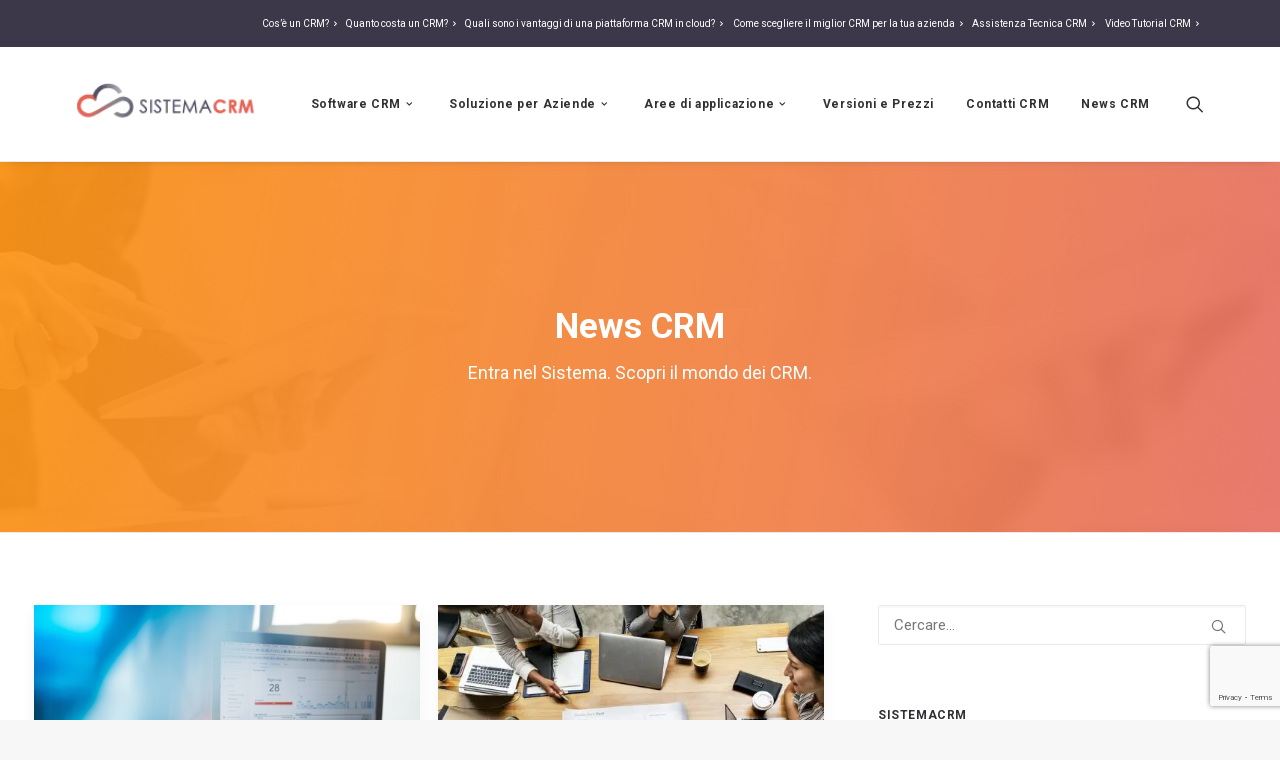

--- FILE ---
content_type: text/html; charset=UTF-8
request_url: https://www.sistemacrm.it/tag/azienda/
body_size: 24037
content:
<!DOCTYPE html>
<html class="no-touch" lang="it-IT" xmlns="http://www.w3.org/1999/xhtml">
<head>
<meta http-equiv="Content-Type" content="text/html; charset=UTF-8">
<meta name="viewport" content="width=device-width, initial-scale=1">
<link rel="profile" href="http://gmpg.org/xfn/11">
<link rel="pingback" href="">
<meta name='robots' content='index, follow, max-image-preview:large, max-snippet:-1, max-video-preview:-1'/>
<style>img:is([sizes="auto" i], [sizes^="auto," i]){contain-intrinsic-size:3000px 1500px}</style>
<title>azienda Archivi - Sistema CRM</title>
<link rel="canonical" href="https://www.sistemacrm.it/tag/azienda/"/>
<meta property="og:locale" content="it_IT"/>
<meta property="og:type" content="article"/>
<meta property="og:title" content="azienda Archivi - Sistema CRM"/>
<meta property="og:url" content="https://www.sistemacrm.it/tag/azienda/"/>
<meta property="og:site_name" content="Sistema CRM"/>
<meta name="twitter:card" content="summary_large_image"/>
<script type="application/ld+json" class="yoast-schema-graph">{"@context":"https://schema.org","@graph":[{"@type":"CollectionPage","@id":"https://www.sistemacrm.it/tag/azienda/","url":"https://www.sistemacrm.it/tag/azienda/","name":"azienda Archivi - Sistema CRM","isPartOf":{"@id":"https://www.sistemacrm.it/#website"},"primaryImageOfPage":{"@id":"https://www.sistemacrm.it/tag/azienda/#primaryimage"},"image":{"@id":"https://www.sistemacrm.it/tag/azienda/#primaryimage"},"thumbnailUrl":"https://www.sistemacrm.it/wp-content/uploads/2021/07/pexels-negative-space-139387.jpg","breadcrumb":{"@id":"https://www.sistemacrm.it/tag/azienda/#breadcrumb"},"inLanguage":"it-IT"},{"@type":"ImageObject","inLanguage":"it-IT","@id":"https://www.sistemacrm.it/tag/azienda/#primaryimage","url":"https://www.sistemacrm.it/wp-content/uploads/2021/07/pexels-negative-space-139387.jpg","contentUrl":"https://www.sistemacrm.it/wp-content/uploads/2021/07/pexels-negative-space-139387.jpg","width":1000,"height":666},{"@type":"BreadcrumbList","@id":"https://www.sistemacrm.it/tag/azienda/#breadcrumb","itemListElement":[{"@type":"ListItem","position":1,"name":"Home","item":"https://www.sistemacrm.it/"},{"@type":"ListItem","position":2,"name":"azienda"}]},{"@type":"WebSite","@id":"https://www.sistemacrm.it/#website","url":"https://www.sistemacrm.it/","name":"Sistema CRM","description":"MARKETING   |   SALES   AUTOMATION   |   SUPPORT","publisher":{"@id":"https://www.sistemacrm.it/#organization"},"potentialAction":[{"@type":"SearchAction","target":{"@type":"EntryPoint","urlTemplate":"https://www.sistemacrm.it/?s={search_term_string}"},"query-input":{"@type":"PropertyValueSpecification","valueRequired":true,"valueName":"search_term_string"}}],"inLanguage":"it-IT"},{"@type":"Organization","@id":"https://www.sistemacrm.it/#organization","name":"Sistema CRM","url":"https://www.sistemacrm.it/","logo":{"@type":"ImageObject","inLanguage":"it-IT","@id":"https://www.sistemacrm.it/#/schema/logo/image/","url":"https://www.sistemacrm.it/wp-content/uploads/2018/02/logo_twibra_tr_3.png","contentUrl":"https://www.sistemacrm.it/wp-content/uploads/2018/02/logo_twibra_tr_3.png","width":100,"height":37,"caption":"Sistema CRM"},"image":{"@id":"https://www.sistemacrm.it/#/schema/logo/image/"}}]}</script>
<link rel='dns-prefetch' href='//fonts.googleapis.com'/>
<link rel="alternate" type="application/rss+xml" title="Sistema CRM &raquo; Feed" href="https://www.sistemacrm.it/feed/"/>
<link rel="alternate" type="application/rss+xml" title="Sistema CRM &raquo; azienda Feed del tag" href="https://www.sistemacrm.it/tag/azienda/feed/"/>
<style id='wp-emoji-styles-inline-css'>img.wp-smiley, img.emoji{display:inline !important;border:none !important;box-shadow:none !important;height:1em !important;width:1em !important;margin:0 0.07em !important;vertical-align:-0.1em !important;background:none !important;padding:0 !important;}</style>
<link rel="stylesheet" type="text/css" href="//www.sistemacrm.it/wp-content/cache/wpfc-minified/edqccjbc/hd2so.css" media="all"/>
<style id='classic-theme-styles-inline-css'>.wp-block-button__link{color:#fff;background-color:#32373c;border-radius:9999px;box-shadow:none;text-decoration:none;padding:calc(.667em + 2px) calc(1.333em + 2px);font-size:1.125em}.wp-block-file__button{background:#32373c;color:#fff;text-decoration:none}</style>
<style id='global-styles-inline-css'>:root{--wp--preset--aspect-ratio--square:1;--wp--preset--aspect-ratio--4-3:4/3;--wp--preset--aspect-ratio--3-4:3/4;--wp--preset--aspect-ratio--3-2:3/2;--wp--preset--aspect-ratio--2-3:2/3;--wp--preset--aspect-ratio--16-9:16/9;--wp--preset--aspect-ratio--9-16:9/16;--wp--preset--color--black:#000000;--wp--preset--color--cyan-bluish-gray:#abb8c3;--wp--preset--color--white:#ffffff;--wp--preset--color--pale-pink:#f78da7;--wp--preset--color--vivid-red:#cf2e2e;--wp--preset--color--luminous-vivid-orange:#ff6900;--wp--preset--color--luminous-vivid-amber:#fcb900;--wp--preset--color--light-green-cyan:#7bdcb5;--wp--preset--color--vivid-green-cyan:#00d084;--wp--preset--color--pale-cyan-blue:#8ed1fc;--wp--preset--color--vivid-cyan-blue:#0693e3;--wp--preset--color--vivid-purple:#9b51e0;--wp--preset--gradient--vivid-cyan-blue-to-vivid-purple:linear-gradient(135deg,rgba(6,147,227,1) 0%,rgb(155,81,224) 100%);--wp--preset--gradient--light-green-cyan-to-vivid-green-cyan:linear-gradient(135deg,rgb(122,220,180) 0%,rgb(0,208,130) 100%);--wp--preset--gradient--luminous-vivid-amber-to-luminous-vivid-orange:linear-gradient(135deg,rgba(252,185,0,1) 0%,rgba(255,105,0,1) 100%);--wp--preset--gradient--luminous-vivid-orange-to-vivid-red:linear-gradient(135deg,rgba(255,105,0,1) 0%,rgb(207,46,46) 100%);--wp--preset--gradient--very-light-gray-to-cyan-bluish-gray:linear-gradient(135deg,rgb(238,238,238) 0%,rgb(169,184,195) 100%);--wp--preset--gradient--cool-to-warm-spectrum:linear-gradient(135deg,rgb(74,234,220) 0%,rgb(151,120,209) 20%,rgb(207,42,186) 40%,rgb(238,44,130) 60%,rgb(251,105,98) 80%,rgb(254,248,76) 100%);--wp--preset--gradient--blush-light-purple:linear-gradient(135deg,rgb(255,206,236) 0%,rgb(152,150,240) 100%);--wp--preset--gradient--blush-bordeaux:linear-gradient(135deg,rgb(254,205,165) 0%,rgb(254,45,45) 50%,rgb(107,0,62) 100%);--wp--preset--gradient--luminous-dusk:linear-gradient(135deg,rgb(255,203,112) 0%,rgb(199,81,192) 50%,rgb(65,88,208) 100%);--wp--preset--gradient--pale-ocean:linear-gradient(135deg,rgb(255,245,203) 0%,rgb(182,227,212) 50%,rgb(51,167,181) 100%);--wp--preset--gradient--electric-grass:linear-gradient(135deg,rgb(202,248,128) 0%,rgb(113,206,126) 100%);--wp--preset--gradient--midnight:linear-gradient(135deg,rgb(2,3,129) 0%,rgb(40,116,252) 100%);--wp--preset--font-size--small:13px;--wp--preset--font-size--medium:20px;--wp--preset--font-size--large:36px;--wp--preset--font-size--x-large:42px;--wp--preset--spacing--20:0.44rem;--wp--preset--spacing--30:0.67rem;--wp--preset--spacing--40:1rem;--wp--preset--spacing--50:1.5rem;--wp--preset--spacing--60:2.25rem;--wp--preset--spacing--70:3.38rem;--wp--preset--spacing--80:5.06rem;--wp--preset--shadow--natural:6px 6px 9px rgba(0, 0, 0, 0.2);--wp--preset--shadow--deep:12px 12px 50px rgba(0, 0, 0, 0.4);--wp--preset--shadow--sharp:6px 6px 0px rgba(0, 0, 0, 0.2);--wp--preset--shadow--outlined:6px 6px 0px -3px rgba(255, 255, 255, 1), 6px 6px rgba(0, 0, 0, 1);--wp--preset--shadow--crisp:6px 6px 0px rgba(0, 0, 0, 1);}:where(.is-layout-flex){gap:0.5em;}:where(.is-layout-grid){gap:0.5em;}body .is-layout-flex{display:flex;}.is-layout-flex{flex-wrap:wrap;align-items:center;}.is-layout-flex > :is(*, div){margin:0;}body .is-layout-grid{display:grid;}.is-layout-grid > :is(*, div){margin:0;}:where(.wp-block-columns.is-layout-flex){gap:2em;}:where(.wp-block-columns.is-layout-grid){gap:2em;}:where(.wp-block-post-template.is-layout-flex){gap:1.25em;}:where(.wp-block-post-template.is-layout-grid){gap:1.25em;}.has-black-color{color:var(--wp--preset--color--black) !important;}.has-cyan-bluish-gray-color{color:var(--wp--preset--color--cyan-bluish-gray) !important;}.has-white-color{color:var(--wp--preset--color--white) !important;}.has-pale-pink-color{color:var(--wp--preset--color--pale-pink) !important;}.has-vivid-red-color{color:var(--wp--preset--color--vivid-red) !important;}.has-luminous-vivid-orange-color{color:var(--wp--preset--color--luminous-vivid-orange) !important;}.has-luminous-vivid-amber-color{color:var(--wp--preset--color--luminous-vivid-amber) !important;}.has-light-green-cyan-color{color:var(--wp--preset--color--light-green-cyan) !important;}.has-vivid-green-cyan-color{color:var(--wp--preset--color--vivid-green-cyan) !important;}.has-pale-cyan-blue-color{color:var(--wp--preset--color--pale-cyan-blue) !important;}.has-vivid-cyan-blue-color{color:var(--wp--preset--color--vivid-cyan-blue) !important;}.has-vivid-purple-color{color:var(--wp--preset--color--vivid-purple) !important;}.has-black-background-color{background-color:var(--wp--preset--color--black) !important;}.has-cyan-bluish-gray-background-color{background-color:var(--wp--preset--color--cyan-bluish-gray) !important;}.has-white-background-color{background-color:var(--wp--preset--color--white) !important;}.has-pale-pink-background-color{background-color:var(--wp--preset--color--pale-pink) !important;}.has-vivid-red-background-color{background-color:var(--wp--preset--color--vivid-red) !important;}.has-luminous-vivid-orange-background-color{background-color:var(--wp--preset--color--luminous-vivid-orange) !important;}.has-luminous-vivid-amber-background-color{background-color:var(--wp--preset--color--luminous-vivid-amber) !important;}.has-light-green-cyan-background-color{background-color:var(--wp--preset--color--light-green-cyan) !important;}.has-vivid-green-cyan-background-color{background-color:var(--wp--preset--color--vivid-green-cyan) !important;}.has-pale-cyan-blue-background-color{background-color:var(--wp--preset--color--pale-cyan-blue) !important;}.has-vivid-cyan-blue-background-color{background-color:var(--wp--preset--color--vivid-cyan-blue) !important;}.has-vivid-purple-background-color{background-color:var(--wp--preset--color--vivid-purple) !important;}.has-black-border-color{border-color:var(--wp--preset--color--black) !important;}.has-cyan-bluish-gray-border-color{border-color:var(--wp--preset--color--cyan-bluish-gray) !important;}.has-white-border-color{border-color:var(--wp--preset--color--white) !important;}.has-pale-pink-border-color{border-color:var(--wp--preset--color--pale-pink) !important;}.has-vivid-red-border-color{border-color:var(--wp--preset--color--vivid-red) !important;}.has-luminous-vivid-orange-border-color{border-color:var(--wp--preset--color--luminous-vivid-orange) !important;}.has-luminous-vivid-amber-border-color{border-color:var(--wp--preset--color--luminous-vivid-amber) !important;}.has-light-green-cyan-border-color{border-color:var(--wp--preset--color--light-green-cyan) !important;}.has-vivid-green-cyan-border-color{border-color:var(--wp--preset--color--vivid-green-cyan) !important;}.has-pale-cyan-blue-border-color{border-color:var(--wp--preset--color--pale-cyan-blue) !important;}.has-vivid-cyan-blue-border-color{border-color:var(--wp--preset--color--vivid-cyan-blue) !important;}.has-vivid-purple-border-color{border-color:var(--wp--preset--color--vivid-purple) !important;}.has-vivid-cyan-blue-to-vivid-purple-gradient-background{background:var(--wp--preset--gradient--vivid-cyan-blue-to-vivid-purple) !important;}.has-light-green-cyan-to-vivid-green-cyan-gradient-background{background:var(--wp--preset--gradient--light-green-cyan-to-vivid-green-cyan) !important;}.has-luminous-vivid-amber-to-luminous-vivid-orange-gradient-background{background:var(--wp--preset--gradient--luminous-vivid-amber-to-luminous-vivid-orange) !important;}.has-luminous-vivid-orange-to-vivid-red-gradient-background{background:var(--wp--preset--gradient--luminous-vivid-orange-to-vivid-red) !important;}.has-very-light-gray-to-cyan-bluish-gray-gradient-background{background:var(--wp--preset--gradient--very-light-gray-to-cyan-bluish-gray) !important;}.has-cool-to-warm-spectrum-gradient-background{background:var(--wp--preset--gradient--cool-to-warm-spectrum) !important;}.has-blush-light-purple-gradient-background{background:var(--wp--preset--gradient--blush-light-purple) !important;}.has-blush-bordeaux-gradient-background{background:var(--wp--preset--gradient--blush-bordeaux) !important;}.has-luminous-dusk-gradient-background{background:var(--wp--preset--gradient--luminous-dusk) !important;}.has-pale-ocean-gradient-background{background:var(--wp--preset--gradient--pale-ocean) !important;}.has-electric-grass-gradient-background{background:var(--wp--preset--gradient--electric-grass) !important;}.has-midnight-gradient-background{background:var(--wp--preset--gradient--midnight) !important;}.has-small-font-size{font-size:var(--wp--preset--font-size--small) !important;}.has-medium-font-size{font-size:var(--wp--preset--font-size--medium) !important;}.has-large-font-size{font-size:var(--wp--preset--font-size--large) !important;}.has-x-large-font-size{font-size:var(--wp--preset--font-size--x-large) !important;}:where(.wp-block-post-template.is-layout-flex){gap:1.25em;}:where(.wp-block-post-template.is-layout-grid){gap:1.25em;}:where(.wp-block-columns.is-layout-flex){gap:2em;}:where(.wp-block-columns.is-layout-grid){gap:2em;}:root :where(.wp-block-pullquote){font-size:1.5em;line-height:1.6;}</style>
<link rel="stylesheet" type="text/css" href="//www.sistemacrm.it/wp-content/cache/wpfc-minified/esvc9ygg/h9mrn.css" media="all"/>
<style id='uncode-style-inline-css'>@media(min-width:960px){ .limit-width { max-width: 1200px; margin: auto;}}
#changer-back-color{transition:background-color 1000ms cubic-bezier(0.25, 1, 0.5, 1) !important;}
#changer-back-color > div{transition:opacity 1000ms cubic-bezier(0.25, 1, 0.5, 1) !important;}
body.bg-changer-init.disable-hover .main-wrapper .style-light, body.bg-changer-init.disable-hover .main-wrapper .style-light h1,  body.bg-changer-init.disable-hover .main-wrapper .style-light h2, body.bg-changer-init.disable-hover .main-wrapper .style-light h3, body.bg-changer-init.disable-hover .main-wrapper .style-light h4, body.bg-changer-init.disable-hover .main-wrapper .style-light h5, body.bg-changer-init.disable-hover .main-wrapper .style-light h6, body.bg-changer-init.disable-hover .main-wrapper .style-light a, body.bg-changer-init.disable-hover .main-wrapper .style-dark, body.bg-changer-init.disable-hover .main-wrapper .style-dark h1, body.bg-changer-init.disable-hover .main-wrapper .style-dark h2, body.bg-changer-init.disable-hover .main-wrapper .style-dark h3, body.bg-changer-init.disable-hover .main-wrapper .style-dark h4, body.bg-changer-init.disable-hover .main-wrapper .style-dark h5, body.bg-changer-init.disable-hover .main-wrapper .style-dark h6, body.bg-changer-init.disable-hover .main-wrapper .style-dark a{transition:color 1000ms cubic-bezier(0.25, 1, 0.5, 1) !important;}</style>
<link rel="stylesheet" type="text/css" href="//www.sistemacrm.it/wp-content/cache/wpfc-minified/du3atxkx/h9mrm.css" media="all"/>
<link rel="https://api.w.org/" href="https://www.sistemacrm.it/wp-json/"/><link rel="alternate" title="JSON" type="application/json" href="https://www.sistemacrm.it/wp-json/wp/v2/tags/99"/><link rel="EditURI" type="application/rsd+xml" title="RSD" href="https://www.sistemacrm.it/xmlrpc.php?rsd"/>
<link rel="preconnect" href="https://fonts.googleapis.com">
<link rel="preconnect" href="https://fonts.gstatic.com/" crossorigin>
<meta name="generator" content="Powered by Slider Revolution 6.7.28 - responsive, Mobile-Friendly Slider Plugin for WordPress with comfortable drag and drop interface."/>
<link rel="icon" href="https://www.sistemacrm.it/wp-content/uploads/2018/02/cropped-logo-sistema-crm-1-32x32.png" sizes="32x32"/>
<link rel="icon" href="https://www.sistemacrm.it/wp-content/uploads/2018/02/cropped-logo-sistema-crm-1-192x192.png" sizes="192x192"/>
<link rel="apple-touch-icon" href="https://www.sistemacrm.it/wp-content/uploads/2018/02/cropped-logo-sistema-crm-1-180x180.png"/>
<meta name="msapplication-TileImage" content="https://www.sistemacrm.it/wp-content/uploads/2018/02/cropped-logo-sistema-crm-1-270x270.png"/>
<style id="wp-custom-css">.menu-mini.menu-smart a{padding:0;font-size:10px;}
.menu-smart i.fa-dropdown{padding:0 5px;}
.wpcf7-list-item-label:not(input){color:white;}
.wpcf7-response-output{color:#fff;}
.wpcf7{margin:0 auto !important;width:830px;}
div.split2 div{float:left;width:50%;padding:0.65rem;}
.submit2{padding:0.65rem;text-align:left;}
.submit2 span{color:white !important;}
.submit2 a{color:white !important;font-weight:bold !important;text-decoration:underline !important;}
.wpcf7 input:not([name="privacy"]), .wpcf7 select{padding:18px 15px 23px 15px !important;display:block;width:100%;font-size:14px;color:#555555;background-color:#ffffff;background-image:none;border:1px solid #cccccc;border-top-color:rgb(204, 204, 204);border-right-color:rgb(204, 204, 204);border-bottom-color:rgb(204, 204, 204);border-left-color:rgb(204, 204, 204);border-radius:4px;-webkit-box-shadow:inset 0 1px 1px rgba(0, 0, 0, 0.075);box-shadow:inset 0 1px 1px rgba(0, 0, 0, 0.075);-webkit-transition:border-color ease-in-out .15s, -webkit-box-shadow ease-in-out .15s;-o-transition:border-color ease-in-out .15s, box-shadow ease-in-out .15s;transition:border-color ease-in-out .15s, box-shadow ease-in-out .15s;margin-bottom:10px;}
.wpcf7 label{color:white;}
.wpcf7-submit{background:#ff6900 !important;border:#ff6900 !important;padding:20px 30px !important;height:auto !important;border-radius:0px !important;font-size:18px !important;text-transform:uppercase !important;display:inline-block !important;margin:40px auto !important;width:120px !important;color:white !important;}
.single-post .header-bg{background-color:#3d3849;background-blend-mode:overlay;}
.header-content-inner h1, .header-content-inner a, 
.header-content-inner .post-info{color:white !important;}
.pacchettoCRM ul{text-align:left;width:750px;margin:35px auto;}
@media(max-width:990px){
.pacchettoCRM ul{text-align:left;width:auto;margin:35px auto;}
}
.pacchettoCRM ul li{list-style:none;}
.pacchettoCRM ul li:before{content:"\f00c";font-family:'uncodeicon' !important;margin-right:5px;color:#534c63;}
.pacchettoCRM ul li strong{color:#534c63;}
.richiediCRM{padding-top:25px;}
.richiediCRM .wpcf7{margin-top:30px !important;}
@media(max-width:990px){ 
.wpcf7{margin:0 auto !important;width:100%;}
div.split2 div{float:left;width:100%;padding:0.65rem;}
}
.labelnero, .description{color:white !important;}
.wpcf7-spinner{position:absolute;bottom:0px;right:0%;}
.wpcf7 input[type="submit"]{min-width:100%;}
.wpcf7 input:not([name="privacy"]), .wpcf7 select{border-radius:0px;}
.style-accent-bg{background-color:transparent;background-image:linear-gradient(100deg, #ff8c00 0%, #e56455 100%);}
.row-breadcrumb.row-breadcrumb-light{border-color:#fdf2f1;background-color:#fdf2f1;}
.row-breadcrumb.row-breadcrumb-light .breadcrumb-title{color:#303133;}
.style-light .breadcrumb{color:#ff6900;margin-left:0px;}
.style-light .breadcrumb > li a{color:#303133;}
.breadcrumb > li + li:not(.paged):before{color:#303133;}
.pullquote__content{font-size:1.3em}
.pullquote small{margin-top:15px !important;}
hr.separator-break.separator-accent{border-color:#490f3f !important;}
.btn-color-111240{color:#ffffff !important;background-color:#490f3f;border-color:#fff !important;}
.btn-color-111240:hover{color:#490f3f !important;}
.sezione-cta{color:#ffffff !important;}
body.page-id-36645 .tmb-light.tmb .t-entry-visual *{top:0;left:0;width:100%;height:100%;background-color:rgba(0, 0, 0, 0.5);}
.heading-newhp{font-size:90px !important;}
@media screen and (max-width:600px){
.heading-newhp{font-size:50px !important;}
.responsive-title-lg{display:none!important;}
}
@media screen and (min-width:1200px){
.responsive-title-sm{display:none;!important}
}
@media(min-width:960px){
footer .limit-width{max-width:100%;margin:auto;}
}
.panel-title > a span{font-size:18px !important;}
.style-light .panel-title > a:hover{color:#ff6900 !important;}
.panel-title.active > a{color:#ff6900 !important;}
h1.header-title span{font-size:45px !important;}
mark{background-color:#ff6900 !important;}
footer .footer-center{padding-top:30px;padding-bottom:40px;padding-left:30px;padding-right:30px;}
.plan-price{display:none !important;}</style>
<noscript><style>.wpb_animate_when_almost_visible{opacity:1;}</style></noscript></head>
<body class="archive tag tag-azienda tag-99 wp-theme-uncode style-color-lxmt-bg group-blog hormenu-position-left hmenu hmenu-position-right header-full-width main-center-align menu-mobile-default mobile-parallax-not-allowed ilb-no-bounce qw-body-scroll-disabled no-qty-fx wpb-js-composer js-comp-ver-7.8 vc_responsive" data-border="0">
<div id="vh_layout_help"></div><div class="body-borders" data-border="0"><div class="top-border body-border-shadow"></div><div class="right-border body-border-shadow"></div><div class="bottom-border body-border-shadow"></div><div class="left-border body-border-shadow"></div><div class="top-border style-light-bg"></div><div class="right-border style-light-bg"></div><div class="bottom-border style-light-bg"></div><div class="left-border style-light-bg"></div></div><div class="box-wrapper">
<div class="box-container">
<div class="menu-wrapper">
<div class="top-menu navbar menu-secondary menu-dark submenu-dark style-color-wayh-bg top-menu-padding mobile-hidden tablet-hidden">
<div class="row-menu limit-width">
<div class="row-menu-inner"><div class="col-lg-0 middle">
<div class="menu-bloginfo">
<div class="menu-bloginfo-inner style-dark"></div></div></div><div class="col-lg-12 menu-horizontal">
<div class="navbar-topmenu navbar-nav-last"><ul id="menu-footer-menu" class="menu-smart menu-mini sm"><li id="menu-item-73564" class="menu-item menu-item-type-post_type menu-item-object-page menu-item-73564 menu-item-link"><a title="Cos&#039;è un CRM?" href="https://www.sistemacrm.it/cosa-e-un-sistema-crm-e-come-funziona/">Cos&#8217;è un CRM?<i class="fa fa-angle-right fa-dropdown"></i></a></li> <li id="menu-item-73576" class="menu-item menu-item-type-post_type menu-item-object-page menu-item-73576 menu-item-link"><a title="Quanto costa un CRM?" href="https://www.sistemacrm.it/quanto-costa-un-crm/">Quanto costa un CRM?<i class="fa fa-angle-right fa-dropdown"></i></a></li> <li id="menu-item-73657" class="menu-item menu-item-type-post_type menu-item-object-page menu-item-73657 menu-item-link"><a title="Quali sono i vantaggi di una piattaforma CRM in cloud?" href="https://www.sistemacrm.it/vantaggi-di-una-piattaforma-crm-in-cloud-per-azienda/">Quali sono i vantaggi di una piattaforma CRM in cloud?<i class="fa fa-angle-right fa-dropdown"></i></a></li> <li id="menu-item-73581" class="menu-item menu-item-type-post_type menu-item-object-page menu-item-73581 menu-item-link"><a title="Come scegliere il miglior CRM per la tua azienda" href="https://www.sistemacrm.it/come-scegliere-il-miglior-crm-per-la-tua-azienda/">Come scegliere il miglior CRM per la tua azienda<i class="fa fa-angle-right fa-dropdown"></i></a></li> <li id="menu-item-73569" class="menu-item menu-item-type-post_type menu-item-object-page menu-item-73569 menu-item-link"><a title="Assistenza Tecnica CRM" href="https://www.sistemacrm.it/assistenza-tecnica-crm-italiano/">Assistenza Tecnica CRM<i class="fa fa-angle-right fa-dropdown"></i></a></li> <li id="menu-item-73601" class="menu-item menu-item-type-post_type menu-item-object-page menu-item-73601 menu-item-link"><a title="Video Tutorial CRM" href="https://www.sistemacrm.it/video-tutorial-crm-gratis-per-supporto-clienti/">Video Tutorial CRM<i class="fa fa-angle-right fa-dropdown"></i></a></li> </ul></div></div></div></div></div><header id="masthead" class="navbar menu-primary menu-light submenu-light style-light-original menu-with-logo">
<div class="menu-container style-color-xsdn-bg menu-borders menu-shadows">
<div class="row-menu limit-width">
<div class="row-menu-inner">
<div id="logo-container-mobile" class="col-lg-0 logo-container middle">
<div id="main-logo" class="navbar-header style-light">
<a href="https://www.sistemacrm.it/" class="navbar-brand" data-minheight="20" aria-label="Sistema CRM"><div class="logo-image main-logo logo-skinnable" data-maxheight="60" style="height: 60px;"><img decoding="async" src="https://www.sistemacrm.it/wp-content/uploads/2018/03/logo-sistema-crm1.png" alt="Sistema CRM" width="165" height="55" class="img-responsive"/></div></a></div><div class="mmb-container"><div class="mobile-additional-icons"></div><div class="mobile-menu-button mobile-menu-button-light lines-button"><span class="lines"><span></span></span></div></div></div><div class="col-lg-12 main-menu-container middle">
<div class="menu-horizontal">
<div class="menu-horizontal-inner">
<div class="nav navbar-nav navbar-main navbar-nav-first"><ul id="menu-main-menu" class="menu-primary-inner menu-smart sm"><li id="menu-item-73566" class="menu-item menu-item-type-post_type menu-item-object-page menu-item-has-children menu-item-73566 dropdown menu-item-link"><a title="Software CRM" href="https://www.sistemacrm.it/software-crm-gratis-online/" data-toggle="dropdown" class="dropdown-toggle" data-type="title">Software CRM<i class="fa fa-angle-down fa-dropdown"></i></a> <ul role="menu" class="drop-menu"> <li id="menu-item-73620" class="menu-item menu-item-type-post_type menu-item-object-page menu-item-73620"><a title="Caratteristiche" href="https://www.sistemacrm.it/software-crm-gratis-online/caratteristiche-e-performance-software-crm/">Caratteristiche<i class="fa fa-angle-right fa-dropdown"></i></a></li> <li id="menu-item-73619" class="menu-item menu-item-type-post_type menu-item-object-page menu-item-73619"><a title="Funzionalità" href="https://www.sistemacrm.it/software-crm-gratis-online/funzionalita-piattaforma-crm/">Funzionalità<i class="fa fa-angle-right fa-dropdown"></i></a></li> <li id="menu-item-73618" class="menu-item menu-item-type-post_type menu-item-object-page menu-item-73618"><a title="CRM in Cloud" href="https://www.sistemacrm.it/software-crm-gratis-online/applicazione-crm-in-cloud/">CRM in Cloud<i class="fa fa-angle-right fa-dropdown"></i></a></li> <li id="menu-item-73617" class="menu-item menu-item-type-post_type menu-item-object-page menu-item-73617"><a title="Integrazione tramite Web Services" href="https://www.sistemacrm.it/software-crm-gratis-online/integrazione-di-sistema-crm-tramite-web-services/">Integrazione tramite Web Services<i class="fa fa-angle-right fa-dropdown"></i></a></li> <li id="menu-item-73616" class="menu-item menu-item-type-post_type menu-item-object-page menu-item-73616"><a title="CRM a confronto" href="https://www.sistemacrm.it/software-crm-gratis-online/soluzioni-crm-open-source-a-confronto/">CRM a confronto<i class="fa fa-angle-right fa-dropdown"></i></a></li> </ul> </li> <li id="menu-item-73553" class="menu-item menu-item-type-post_type menu-item-object-page menu-item-has-children menu-item-73553 dropdown menu-item-link"><a title="Soluzione per Aziende" href="https://www.sistemacrm.it/soluzione-crm-customer-relationship-management/" data-toggle="dropdown" class="dropdown-toggle" data-type="title">Soluzione per Aziende<i class="fa fa-angle-down fa-dropdown"></i></a> <ul role="menu" class="drop-menu"> <li id="menu-item-73639" class="menu-item menu-item-type-post_type menu-item-object-page menu-item-73639"><a title="CRM per Grandi Aziende" href="https://www.sistemacrm.it/soluzione-crm-customer-relationship-management/software-gestionale-crm-per-grandi-aziende/">CRM per Grandi Aziende<i class="fa fa-angle-right fa-dropdown"></i></a></li> <li id="menu-item-73638" class="menu-item menu-item-type-post_type menu-item-object-page menu-item-73638"><a title="CRM per Piccole Imprese" href="https://www.sistemacrm.it/soluzione-crm-customer-relationship-management/software-crm-open-source-per-piccole-imprese/">CRM per Piccole Imprese<i class="fa fa-angle-right fa-dropdown"></i></a></li> <li id="menu-item-73637" class="menu-item menu-item-type-post_type menu-item-object-page menu-item-73637"><a title="CRM per Startup" href="https://www.sistemacrm.it/soluzione-crm-customer-relationship-management/software-crm-open-source-per-startup/">CRM per Startup<i class="fa fa-angle-right fa-dropdown"></i></a></li> </ul> </li> <li id="menu-item-73587" class="menu-item menu-item-type-post_type menu-item-object-page menu-item-has-children menu-item-73587 dropdown menu-item-link"><a title="Aree di applicazione" href="https://www.sistemacrm.it/aree-di-applicazione-gestionale-crm/" data-toggle="dropdown" class="dropdown-toggle" data-type="title">Aree di applicazione<i class="fa fa-angle-down fa-dropdown"></i></a> <ul role="menu" class="drop-menu"> <li id="menu-item-73588" class="menu-item menu-item-type-post_type menu-item-object-page menu-item-73588"><a title="CRM e Strategie di Marketing" href="https://www.sistemacrm.it/aree-di-applicazione-gestionale-crm/crm-come-strumento-di-strategie-marketing/">CRM e Strategie di Marketing<i class="fa fa-angle-right fa-dropdown"></i></a></li> <li id="menu-item-73652" class="menu-item menu-item-type-post_type menu-item-object-page menu-item-73652"><a title="Processo di Vendita tramite CRM" href="https://www.sistemacrm.it/aree-di-applicazione-gestionale-crm/processo-di-vendita-tramite-crm/">Processo di Vendita tramite CRM<i class="fa fa-angle-right fa-dropdown"></i></a></li> <li id="menu-item-73651" class="menu-item menu-item-type-post_type menu-item-object-page menu-item-73651"><a title="Assistenza Clienti e Customer Service" href="https://www.sistemacrm.it/aree-di-applicazione-gestionale-crm/software-crm-per-gestire-assistenza-clienti-e-customer-service/">Assistenza Clienti e Customer Service<i class="fa fa-angle-right fa-dropdown"></i></a></li> </ul> </li> <li id="menu-item-73577" class="menu-item menu-item-type-post_type menu-item-object-page menu-item-73577 menu-item-link"><a title="Versioni e Prezzi" href="https://www.sistemacrm.it/versioni-e-prezzi-crm-online/">Versioni e Prezzi<i class="fa fa-angle-right fa-dropdown"></i></a></li> <li id="menu-item-72525" class="menu-item menu-item-type-post_type menu-item-object-page menu-item-72525 menu-item-link"><a title="Contatti CRM" href="https://www.sistemacrm.it/contatti-crm-gratuito-open-source-italiano/">Contatti CRM<i class="fa fa-angle-right fa-dropdown"></i></a></li> <li id="menu-item-73593" class="menu-item menu-item-type-post_type menu-item-object-page current_page_parent menu-item-73593 menu-item-link"><a title="News CRM" href="https://www.sistemacrm.it/news-crm/">News CRM<i class="fa fa-angle-right fa-dropdown"></i></a></li> </ul></div><div class="uncode-close-offcanvas-mobile lines-button close navbar-mobile-el"><span class="lines"></span></div><div class="nav navbar-nav navbar-nav-last navbar-extra-icons"><ul class="menu-smart sm menu-icons"><li class="menu-item-link search-icon style-light dropdown"><a href="#" class="trigger-overlay search-icon" data-area="search" data-container="box-container" aria-label="Ricerca"> <i class="fa fa-search3"></i><span class="desktop-hidden"><span>Ricerca</span></span><i class="fa fa-angle-down fa-dropdown desktop-hidden"></i> </a><ul role="menu" class="drop-menu desktop-hidden"> <li> <form class="search" method="get" action="https://www.sistemacrm.it/"> <input type="search" class="search-field no-livesearch" placeholder="Cercare..." value="" name="s" title="Cercare..." /></form> </li> </ul></li></ul></div><div class="desktop-hidden menu-accordion-secondary">
<div class="menu-accordion menu-accordion-2"><ul id="menu-footer-menu-1" class="menu-smart sm sm-vertical mobile-secondary-menu"><li class="menu-item menu-item-type-post_type menu-item-object-page menu-item-73564 menu-item-link"><a title="Cos&#039;è un CRM?" href="https://www.sistemacrm.it/cosa-e-un-sistema-crm-e-come-funziona/">Cos&#8217;è un CRM?<i class="fa fa-angle-right fa-dropdown"></i></a></li> <li class="menu-item menu-item-type-post_type menu-item-object-page menu-item-73576 menu-item-link"><a title="Quanto costa un CRM?" href="https://www.sistemacrm.it/quanto-costa-un-crm/">Quanto costa un CRM?<i class="fa fa-angle-right fa-dropdown"></i></a></li> <li class="menu-item menu-item-type-post_type menu-item-object-page menu-item-73657 menu-item-link"><a title="Quali sono i vantaggi di una piattaforma CRM in cloud?" href="https://www.sistemacrm.it/vantaggi-di-una-piattaforma-crm-in-cloud-per-azienda/">Quali sono i vantaggi di una piattaforma CRM in cloud?<i class="fa fa-angle-right fa-dropdown"></i></a></li> <li class="menu-item menu-item-type-post_type menu-item-object-page menu-item-73581 menu-item-link"><a title="Come scegliere il miglior CRM per la tua azienda" href="https://www.sistemacrm.it/come-scegliere-il-miglior-crm-per-la-tua-azienda/">Come scegliere il miglior CRM per la tua azienda<i class="fa fa-angle-right fa-dropdown"></i></a></li> <li class="menu-item menu-item-type-post_type menu-item-object-page menu-item-73569 menu-item-link"><a title="Assistenza Tecnica CRM" href="https://www.sistemacrm.it/assistenza-tecnica-crm-italiano/">Assistenza Tecnica CRM<i class="fa fa-angle-right fa-dropdown"></i></a></li> <li class="menu-item menu-item-type-post_type menu-item-object-page menu-item-73601 menu-item-link"><a title="Video Tutorial CRM" href="https://www.sistemacrm.it/video-tutorial-crm-gratis-per-supporto-clienti/">Video Tutorial CRM<i class="fa fa-angle-right fa-dropdown"></i></a></li> </ul></div></div></div></div></div></div></div></div></header></div><div class="main-wrapper">
<div class="main-container">
<div class="page-wrapper">
<div class="sections-container">
<div id="page-header"><div class="header-wrapper header-uncode-block">
<div data-parent="true" class="vc_row style-accent-bg vc_custom_1679913811227 border-color-gyho-color row-container" style="border-style: solid;border-top-width: 0px ;border-bottom-width: 1px ;" id="row-unique-0"><div class="row-background background-element">
<div class="background-wrapper">
<div class="background-inner adaptive-async" style="background-image: url(https://www.sistemacrm.it/wp-content/uploads/2023/03/contatti-bg-uai-258x103.jpg);background-repeat: no-repeat;background-position: center center;background-attachment: inherit;background-size: cover;" data-uniqueid="76418-197583" data-guid="https://www.sistemacrm.it/wp-content/uploads/2023/03/contatti-bg.jpg" data-path="2023/03/contatti-bg.jpg" data-width="1500" data-height="600" data-singlew="12" data-singleh="null" data-crop=""></div><div class="block-bg-overlay style-accent-bg" style="opacity: 0.85;"></div></div></div><div class="row exa-top-padding exa-bottom-padding single-h-padding limit-width row-parent row-header" data-height-ratio="50"><div class="wpb_row row-inner"><div class="wpb_column pos-middle pos-center align_center column_parent col-lg-12 single-internal-gutter"><div class="uncol style-dark font-762333"><div class="uncoltable"><div class="uncell"><div class="uncont no-block-padding col-custom-width" style="max-width:756px;"><div class="vc_custom_heading_wrap"><div class="heading-text el-text"><h1 class="font-762333 h1 fontspace-781688 text-capitalize" ><span>News CRM</span></h1><div class="text-lead text-top-reduced"><p>Entra nel Sistema. Scopri il mondo dei CRM.</p></div></div><div class="clear"></div></div></div></div></div></div></div></div></div></div></div></div><div class="page-body style-light-bg">
<div class="post-wrapper">
<div class="post-body"><div class="row-container">
<div class="row row-parent un-sidebar-layout col-std-gutter double-top-padding no-bottom-padding">
<div class="row-inner">
<div class="col-lg-8">
<div class="post-content style-light double-bottom-padding"><div data-parent="true" class="vc_row style-color-xsdn-bg row-container" id="row-unique-1"><div class="row no-top-padding no-bottom-padding no-h-padding full-width row-parent"><div class="wpb_row row-inner"><div class="wpb_column pos-top pos-center align_left column_parent col-lg-12 single-internal-gutter"><div class="uncol style-light"><div class="uncoltable"><div class="uncell no-block-padding"><div class="uncont"><div id="index-191444" class="isotope-system isotope-general-light grid-general-light">
<div class="isotope-wrapper grid-wrapper half-gutter">												<div class="isotope-container grid-container isotope-layout style-masonry isotope-pagination grid-pagination" data-type="masonry" data-layout="fitRows" data-lg="1300" data-md="960" data-sm="480" data-vp-height="">			<div class="tmb atc-typography-inherit tmb-iso-w4 tmb-iso-h4 tmb-light tmb-overlay-text-anim tmb-overlay-anim tmb-content-left tmb-image-anim tmb-shadowed tmb-shadowed-xs tmb-bordered grid-cat-77 tmb-id-74692 tmb-img-ratio tmb-content-under tmb-media-first"><div class="t-inside style-color-xsdn-bg animate_when_almost_visible bottom-t-top" data-delay="200"><div class="t-entry-visual"><div class="t-entry-visual-tc"><div class="t-entry-visual-cont"><div class="dummy" style="padding-top: 66.7%;"></div><a tabindex="-1" href="https://www.sistemacrm.it/blog/come-funziona-il-crm-e-perche-usarne-uno-per-il-marketing/" class="pushed" target="_self" data-lb-index="0"><div class="t-entry-visual-overlay"><div class="t-entry-visual-overlay-in style-dark-bg" style="opacity: 0.5;"></div></div><img decoding="async" class="adaptive-async wp-image-74693" src="https://www.sistemacrm.it/wp-content/uploads/2021/07/pexels-negative-space-139387-uai-258x172.jpg" width="258" height="172" alt="" data-uniqueid="74693-150373" data-guid="https://www.sistemacrm.it/wp-content/uploads/2021/07/pexels-negative-space-139387.jpg" data-path="2021/07/pexels-negative-space-139387.jpg" data-width="1000" data-height="666" data-singlew="4" data-singleh="2.6666666666667" data-crop="1"/></a></div></div></div><div class="t-entry-text">
<div class="t-entry-text-tc single-block-padding"><div class="t-entry"><h3 class="t-entry-title h4 title-scale"><a href="https://www.sistemacrm.it/blog/come-funziona-il-crm-e-perche-usarne-uno-per-il-marketing/" target="_self">Come funziona il CRM e perché usarne uno per il marketing</a></h3><p class="t-entry-meta"><span class="t-entry-category t-entry-date"><i class="fa fa-clock fa-push-right"></i><a href="https://www.sistemacrm.it/2021/07/20/">20 Luglio 2021</a></span><span class="small-spacer"></span><span class="t-entry-category t-entry-tax"><i class="fa fa-archive2 fa-push-right"></i><a href="https://www.sistemacrm.it/category/blog/">Blog</a><span class="small-spacer"></span></span><span class="t-entry-category t-entry-tag"><i class="fa fa-tag2 fa-push-right"></i><a href="https://www.sistemacrm.it/tag/sistema-crm/">sistema crm</a><span class="cat-comma">,</span></span><span class="t-entry-category t-entry-tag"><a href="https://www.sistemacrm.it/tag/soluzioni-crm/">soluzioni crm</a><span class="cat-comma">,</span></span><span class="t-entry-category t-entry-tag"><a href="https://www.sistemacrm.it/tag/crm-significato/">crm significato</a><span class="cat-comma">,</span></span><span class="t-entry-category t-entry-tag"><a href="https://www.sistemacrm.it/tag/sistemacrm/">sistemacrm</a><span class="cat-comma">,</span></span><span class="t-entry-category t-entry-tag"><a href="https://www.sistemacrm.it/tag/social-media-marketing/">social media marketing</a><span class="cat-comma">,</span></span><span class="t-entry-category t-entry-tag"><a href="https://www.sistemacrm.it/tag/software-crm/">software crm</a><span class="cat-comma">,</span></span><span class="t-entry-category t-entry-tag"><a href="https://www.sistemacrm.it/tag/marketing/">marketing</a><span class="cat-comma">,</span></span><span class="t-entry-category t-entry-tag"><a href="https://www.sistemacrm.it/tag/digital-marketing/">digital marketing</a><span class="cat-comma">,</span></span><span class="t-entry-category t-entry-tag"><a href="https://www.sistemacrm.it/tag/crm-software/">crm software</a><span class="cat-comma">,</span></span><span class="t-entry-category t-entry-tag"><a href="https://www.sistemacrm.it/tag/database-crm/">database crm</a><span class="cat-comma">,</span></span><span class="t-entry-category t-entry-tag"><a href="https://www.sistemacrm.it/tag/crm-in-cloud/">crm in cloud</a><span class="cat-comma">,</span></span><span class="t-entry-category t-entry-tag"><a href="https://www.sistemacrm.it/tag/startup/">Startup</a><span class="cat-comma">,</span></span><span class="t-entry-category t-entry-tag"><a href="https://www.sistemacrm.it/tag/marketing-online/">marketing online</a><span class="cat-comma">,</span></span><span class="t-entry-category t-entry-tag"><a href="https://www.sistemacrm.it/tag/smart-working/">smart working</a><span class="cat-comma">,</span></span><span class="t-entry-category t-entry-tag"><a href="https://www.sistemacrm.it/tag/cose-il-crm/">cos'è il crm</a><span class="cat-comma">,</span></span><span class="t-entry-category t-entry-tag"><a href="https://www.sistemacrm.it/tag/crm-vendita/">crm vendita</a><span class="cat-comma">,</span></span><span class="t-entry-category t-entry-tag"><a href="https://www.sistemacrm.it/tag/software-aziendale/">software aziendale</a><span class="cat-comma">,</span></span><span class="t-entry-category t-entry-tag"><a href="https://www.sistemacrm.it/tag/crm/">crm</a><span class="cat-comma">,</span></span><span class="t-entry-category t-entry-tag"><a href="https://www.sistemacrm.it/tag/comunicazione/">comunicazione</a><span class="cat-comma">,</span></span><span class="t-entry-category t-entry-tag"><a href="https://www.sistemacrm.it/tag/crm-definizione/">crm definizione</a><span class="cat-comma">,</span></span><span class="t-entry-category t-entry-tag"><a href="https://www.sistemacrm.it/tag/potenziali-clienti/">potenziali clienti</a><span class="cat-comma">,</span></span><span class="t-entry-category t-entry-tag"><a href="https://www.sistemacrm.it/tag/brand-image/">brand image</a><span class="cat-comma">,</span></span><span class="t-entry-category t-entry-tag"><a href="https://www.sistemacrm.it/tag/crm-open-source/">crm open source</a><span class="cat-comma">,</span></span><span class="t-entry-category t-entry-tag"><a href="https://www.sistemacrm.it/tag/customer-relationship-management/">Customer relationship management</a><span class="cat-comma">,</span></span><span class="t-entry-category t-entry-tag"><a href="https://www.sistemacrm.it/tag/customer-care/">customer care</a><span class="cat-comma">,</span></span><span class="t-entry-category t-entry-tag"><a href="https://www.sistemacrm.it/tag/cliente/">cliente</a><span class="cat-comma">,</span></span><span class="t-entry-category t-entry-tag"><a href="https://www.sistemacrm.it/tag/social-crm/">social crm</a><span class="cat-comma">,</span></span><span class="t-entry-category t-entry-tag"><a href="https://www.sistemacrm.it/tag/impresa/">Impresa</a><span class="cat-comma">,</span></span><span class="t-entry-category t-entry-tag"><a href="https://www.sistemacrm.it/tag/lead-generation/">lead generation</a><span class="cat-comma">,</span></span><span class="t-entry-category t-entry-tag"><a href="https://www.sistemacrm.it/tag/assistenza-cliente/">assistenza cliente</a><span class="cat-comma">,</span></span><span class="t-entry-category t-entry-tag"><a href="https://www.sistemacrm.it/tag/a-cosa-serve-il-crm/">a cosa serve il crm</a><span class="cat-comma">,</span></span><span class="t-entry-category t-entry-tag"><a href="https://www.sistemacrm.it/tag/crm-semplici/">crm semplici</a><span class="cat-comma">,</span></span><span class="t-entry-category t-entry-tag"><a href="https://www.sistemacrm.it/tag/azienda/">azienda</a><span class="cat-comma">,</span></span><span class="t-entry-category t-entry-tag"><a href="https://www.sistemacrm.it/tag/passaparola-online/">passaparola online</a><span class="cat-comma">,</span></span><span class="t-entry-category t-entry-tag"><a href="https://www.sistemacrm.it/tag/relationship-aziendale/">Relationship aziendale</a><span class="cat-comma">,</span></span><span class="t-entry-category t-entry-tag"><a href="https://www.sistemacrm.it/tag/covid19/">covid19</a><span class="cat-comma">,</span></span><span class="t-entry-category t-entry-tag"><a href="https://www.sistemacrm.it/tag/crm-marketing/">crm marketing</a><span class="cat-comma">,</span></span><span class="t-entry-category t-entry-tag"><a href="https://www.sistemacrm.it/tag/business-strategy/">business strategy</a></span></p><p>
Come funziona il CRM nel marketing
I software di Customer Relationship Management costituiscono…</p><div class="spacer spacer-one single-space"></div><p class="t-entry-readmore btn-container"><a href="https://www.sistemacrm.it/blog/come-funziona-il-crm-e-perche-usarne-uno-per-il-marketing/" class="btn btn-link" target="_self">Leggere di più</a></p><div class="spacer spacer-two single-space"></div><hr /><p class="t-entry-meta t-entry-author"><a href="https://www.sistemacrm.it/author/amministratore/" class="tmb-avatar-size-sm"><span class="tmb-username-wrap"><span class="tmb-username-text">by amministratore</span></span></a></p></div></div></div></div></div><div class="tmb atc-typography-inherit tmb-iso-w4 tmb-iso-h4 tmb-light tmb-overlay-text-anim tmb-overlay-anim tmb-content-left tmb-image-anim tmb-shadowed tmb-shadowed-xs tmb-bordered grid-cat-77 grid-cat-78 tmb-id-74579 tmb-img-ratio tmb-content-under tmb-media-first"><div class="t-inside style-color-xsdn-bg animate_when_almost_visible bottom-t-top" data-delay="200"><div class="t-entry-visual"><div class="t-entry-visual-tc"><div class="t-entry-visual-cont"><div class="dummy" style="padding-top: 66.7%;"></div><a tabindex="-1" href="https://www.sistemacrm.it/crm/in-che-modo-le-startup-traggono-vantaggio-da-un-crm/" class="pushed" target="_self" data-lb-index="1"><div class="t-entry-visual-overlay"><div class="t-entry-visual-overlay-in style-dark-bg" style="opacity: 0.5;"></div></div><img decoding="async" class="adaptive-async wp-image-74594" src="https://www.sistemacrm.it/wp-content/uploads/2020/10/achievement-analysis-brainstorming-business-business-plan-caucasian-1448601-pxhere.com_-scaled-uai-258x172.jpg" width="258" height="172" alt="sistemacrm miglior gestionale aziende open source" data-uniqueid="74594-133134" data-guid="https://www.sistemacrm.it/wp-content/uploads/2020/10/achievement-analysis-brainstorming-business-business-plan-caucasian-1448601-pxhere.com_-scaled.jpg" data-path="2020/10/achievement-analysis-brainstorming-business-business-plan-caucasian-1448601-pxhere.com_-scaled.jpg" data-width="2560" data-height="1707" data-singlew="4" data-singleh="2.6666666666667" data-crop="1"/></a></div></div></div><div class="t-entry-text">
<div class="t-entry-text-tc single-block-padding"><div class="t-entry"><h3 class="t-entry-title h4 title-scale"><a href="https://www.sistemacrm.it/crm/in-che-modo-le-startup-traggono-vantaggio-da-un-crm/" target="_self">In che modo le Startup traggono vantaggio da un CRM?</a></h3><p class="t-entry-meta"><span class="t-entry-category t-entry-date"><i class="fa fa-clock fa-push-right"></i><a href="https://www.sistemacrm.it/2020/10/23/">23 Ottobre 2020</a></span><span class="small-spacer"></span><span class="t-entry-category t-entry-tax"><i class="fa fa-archive2 fa-push-right"></i><a href="https://www.sistemacrm.it/category/blog/">Blog</a><span class="cat-comma">,</span></span><span class="t-entry-category t-entry-tax"><a href="https://www.sistemacrm.it/category/crm/">CRM</a><span class="small-spacer"></span></span><span class="t-entry-category t-entry-tag"><i class="fa fa-tag2 fa-push-right"></i><a href="https://www.sistemacrm.it/tag/sistema-crm/">sistema crm</a><span class="cat-comma">,</span></span><span class="t-entry-category t-entry-tag"><a href="https://www.sistemacrm.it/tag/marketing/">marketing</a><span class="cat-comma">,</span></span><span class="t-entry-category t-entry-tag"><a href="https://www.sistemacrm.it/tag/startup/">Startup</a><span class="cat-comma">,</span></span><span class="t-entry-category t-entry-tag"><a href="https://www.sistemacrm.it/tag/crm-in-cloud/">crm in cloud</a><span class="cat-comma">,</span></span><span class="t-entry-category t-entry-tag"><a href="https://www.sistemacrm.it/tag/software-aziendale/">software aziendale</a><span class="cat-comma">,</span></span><span class="t-entry-category t-entry-tag"><a href="https://www.sistemacrm.it/tag/cliente/">cliente</a><span class="cat-comma">,</span></span><span class="t-entry-category t-entry-tag"><a href="https://www.sistemacrm.it/tag/crm/">crm</a><span class="cat-comma">,</span></span><span class="t-entry-category t-entry-tag"><a href="https://www.sistemacrm.it/tag/customer-relationship-management/">Customer relationship management</a><span class="cat-comma">,</span></span><span class="t-entry-category t-entry-tag"><a href="https://www.sistemacrm.it/tag/crm-open-source/">crm open source</a><span class="cat-comma">,</span></span><span class="t-entry-category t-entry-tag"><a href="https://www.sistemacrm.it/tag/impresa/">Impresa</a><span class="cat-comma">,</span></span><span class="t-entry-category t-entry-tag"><a href="https://www.sistemacrm.it/tag/azienda/">azienda</a><span class="cat-comma">,</span></span><span class="t-entry-category t-entry-tag"><a href="https://www.sistemacrm.it/tag/crm-vendita/">crm vendita</a><span class="cat-comma">,</span></span><span class="t-entry-category t-entry-tag"><a href="https://www.sistemacrm.it/tag/relationship-aziendale/">Relationship aziendale</a></span></p><p>&nbsp;
Tutti amiamo la storia di una Startup di successo. Il successo degli imprenditori guida…</p><div class="spacer spacer-one single-space"></div><p class="t-entry-readmore btn-container"><a href="https://www.sistemacrm.it/crm/in-che-modo-le-startup-traggono-vantaggio-da-un-crm/" class="btn btn-link" target="_self">Leggere di più</a></p><div class="spacer spacer-two single-space"></div><hr /><p class="t-entry-meta t-entry-author"><a href="https://www.sistemacrm.it/author/amministratore/" class="tmb-avatar-size-sm"><span class="tmb-username-wrap"><span class="tmb-username-text">by amministratore</span></span></a></p></div></div></div></div></div></div></div><div class="isotope-footer grid-footer style-light without-bg half-gutter"></div></div></div></div></div></div></div></div></div></div></div></div><div class="col-lg-4 col-widgets-sidebar">
<div class="uncol style-light">
<div class="uncoltable">
<div class="uncell double-bottom-padding">
<div class="uncont">
<aside id="search-2" class="widget widget_search widget-container collapse-init sidebar-widgets"><form action="https://www.sistemacrm.it/" method="get">
<div class="search-container-inner"> <input type="search" class="search-field form-fluid no-livesearch" placeholder="Cercare..." value="" name="s" title="Cercare:"> <i class="fa fa-search3"></i></div></form>
</aside><aside id="text-3" class="widget widget_text widget-container collapse-init sidebar-widgets"><h3 class="widget-title">SistemaCRM</h3>			<div class="textwidget"><p><strong>SistemaCRM</strong> consente alle aziende di creare ottime relazioni con i clienti, con la soluzione di <strong>Customer Relationship Management</strong> più flessibile, adattabile e conveniente sul mercato.</p> <p><span style="text-align: center;"><span class="btn-container"><a href="https://www.sistemacrm.it/software-crm-gratis-online/#attivasistemacrm" class="custom-link btn btn-xl border-width-0 btn-color-143410 btn-square btn-shadow btn-icon-left">Attiva Ora</a></span></span></p></div></aside>
<aside id="recent-posts-2" class="widget widget_recent_entries widget-container collapse-init sidebar-widgets">
<h3 class="widget-title">Articoli recenti</h3>
<ul>
<li> <a href="https://www.sistemacrm.it/crm/crm-per-pmi-come-automatizzare-il-prospecting-linkedin/">CRM per PMI: come automatizzare il prospecting LinkedIn</a> </li>
<li> <a href="https://www.sistemacrm.it/crm/crm-in-cloud-strumenti-essenziali-per-la-gestione-clienti-da-remoto/">CRM in cloud: strumenti essenziali per la gestione clienti da remoto</a> </li>
<li> <a href="https://www.sistemacrm.it/blog/crm-per-pmi-risorse-e-strumenti-per-la-crescita-aziendale/">CRM per PMI: risorse e strumenti per la crescita aziendale</a> </li>
<li> <a href="https://www.sistemacrm.it/blog/strategia-go-to-market-per-pmi-guida-pratica-con-crm-per-pmi/">Strategia go-to-market per PMI: guida pratica con CRM per PMI</a> </li>
<li> <a href="https://www.sistemacrm.it/blog/come-impostare-un-programma-di-fidelizzazione-la-guida-completa/">Come impostare un programma di fidelizzazione: la guida completa</a> </li>
</ul>
</aside><aside id="categories-2" class="widget widget_categories widget-container collapse-init sidebar-widgets"><h3 class="widget-title">Categorie</h3>
<ul>
<li class="cat-item cat-item-77"><a href="https://www.sistemacrm.it/category/blog/">Blog</a> </li>
<li class="cat-item cat-item-78"><a href="https://www.sistemacrm.it/category/crm/">CRM</a> </li>
</ul>
</aside><aside id="search-3" class="widget widget_search widget-container collapse-init sidebar-widgets"><h3 class="widget-title">Search</h3><form action="https://www.sistemacrm.it/" method="get">
<div class="search-container-inner"> <input type="search" class="search-field form-fluid no-livesearch" placeholder="Cercare..." value="" name="s" title="Cercare:"> <i class="fa fa-search3"></i></div></form>
</aside><aside id="tag_cloud-1" class="widget widget_tag_cloud widget-container collapse-init sidebar-widgets"><h3 class="widget-title">TAG CLOUD</h3><div class="tagcloud"><a href="https://www.sistemacrm.it/tag/a-cosa-serve-il-crm/" class="tag-cloud-link tag-link-109 tag-link-position-1" style="font-size: 13.569892473118pt;" aria-label="a cosa serve il crm (6 elementi)">a cosa serve il crm</a> <a href="https://www.sistemacrm.it/tag/alternativa-open-source/" class="tag-cloud-link tag-link-122 tag-link-position-2" style="font-size: 11.311827956989pt;" aria-label="alternativa open source (4 elementi)">alternativa open source</a> <a href="https://www.sistemacrm.it/tag/alternativa-software-gestionale/" class="tag-cloud-link tag-link-123 tag-link-position-3" style="font-size: 8pt;" aria-label="alternativa software gestionale (2 elementi)">alternativa software gestionale</a> <a href="https://www.sistemacrm.it/tag/assistenza-al-cliente/" class="tag-cloud-link tag-link-194 tag-link-position-4" style="font-size: 9.8064516129032pt;" aria-label="assistenza al cliente (3 elementi)">assistenza al cliente</a> <a href="https://www.sistemacrm.it/tag/business-strategy/" class="tag-cloud-link tag-link-101 tag-link-position-5" style="font-size: 12.516129032258pt;" aria-label="business strategy (5 elementi)">business strategy</a> <a href="https://www.sistemacrm.it/tag/cliente/" class="tag-cloud-link tag-link-85 tag-link-position-6" style="font-size: 11.311827956989pt;" aria-label="cliente (4 elementi)">cliente</a> <a href="https://www.sistemacrm.it/tag/crm/" class="tag-cloud-link tag-link-71 tag-link-position-7" style="font-size: 22pt;" aria-label="crm (25 elementi)">crm</a> <a href="https://www.sistemacrm.it/tag/crm-aziendale/" class="tag-cloud-link tag-link-172 tag-link-position-8" style="font-size: 8pt;" aria-label="crm aziendale (2 elementi)">crm aziendale</a> <a href="https://www.sistemacrm.it/tag/crm-e-marketing/" class="tag-cloud-link tag-link-143 tag-link-position-9" style="font-size: 8pt;" aria-label="crm e marketing (2 elementi)">crm e marketing</a> <a href="https://www.sistemacrm.it/tag/crm-gratis/" class="tag-cloud-link tag-link-73 tag-link-position-10" style="font-size: 11.311827956989pt;" aria-label="crm gratis (4 elementi)">crm gratis</a> <a href="https://www.sistemacrm.it/tag/crm-in-cloud/" class="tag-cloud-link tag-link-79 tag-link-position-11" style="font-size: 15.075268817204pt;" aria-label="crm in cloud (8 elementi)">crm in cloud</a> <a href="https://www.sistemacrm.it/tag/crm-marketing/" class="tag-cloud-link tag-link-82 tag-link-position-12" style="font-size: 14.322580645161pt;" aria-label="crm marketing (7 elementi)">crm marketing</a> <a href="https://www.sistemacrm.it/tag/crm-open-source/" class="tag-cloud-link tag-link-74 tag-link-position-13" style="font-size: 15.075268817204pt;" aria-label="crm open source (8 elementi)">crm open source</a> <a href="https://www.sistemacrm.it/tag/crm-per-aziende/" class="tag-cloud-link tag-link-136 tag-link-position-14" style="font-size: 8pt;" aria-label="crm per aziende (2 elementi)">crm per aziende</a> <a href="https://www.sistemacrm.it/tag/crm-semplici/" class="tag-cloud-link tag-link-80 tag-link-position-15" style="font-size: 9.8064516129032pt;" aria-label="crm semplici (3 elementi)">crm semplici</a> <a href="https://www.sistemacrm.it/tag/crm-software/" class="tag-cloud-link tag-link-86 tag-link-position-16" style="font-size: 12.516129032258pt;" aria-label="crm software (5 elementi)">crm software</a> <a href="https://www.sistemacrm.it/tag/crm-vendita/" class="tag-cloud-link tag-link-81 tag-link-position-17" style="font-size: 14.322580645161pt;" aria-label="crm vendita (7 elementi)">crm vendita</a> <a href="https://www.sistemacrm.it/tag/customer-care/" class="tag-cloud-link tag-link-114 tag-link-position-18" style="font-size: 9.8064516129032pt;" aria-label="customer care (3 elementi)">customer care</a> <a href="https://www.sistemacrm.it/tag/customer-experience-crm/" class="tag-cloud-link tag-link-169 tag-link-position-19" style="font-size: 8pt;" aria-label="customer experience crm (2 elementi)">customer experience crm</a> <a href="https://www.sistemacrm.it/tag/customer-relation/" class="tag-cloud-link tag-link-153 tag-link-position-20" style="font-size: 8pt;" aria-label="customer relation (2 elementi)">customer relation</a> <a href="https://www.sistemacrm.it/tag/customer-relationship-management/" class="tag-cloud-link tag-link-94 tag-link-position-21" style="font-size: 17.032258064516pt;" aria-label="Customer relationship management (11 elementi)">Customer relationship management</a> <a href="https://www.sistemacrm.it/tag/customer-relationship-management-crm/" class="tag-cloud-link tag-link-104 tag-link-position-22" style="font-size: 11.311827956989pt;" aria-label="customer relationship management crm (4 elementi)">customer relationship management crm</a> <a href="https://www.sistemacrm.it/tag/customer-retention/" class="tag-cloud-link tag-link-140 tag-link-position-23" style="font-size: 8pt;" aria-label="customer retention (2 elementi)">customer retention</a> <a href="https://www.sistemacrm.it/tag/database-crm/" class="tag-cloud-link tag-link-108 tag-link-position-24" style="font-size: 8pt;" aria-label="database crm (2 elementi)">database crm</a> <a href="https://www.sistemacrm.it/tag/email-lead-generation/" class="tag-cloud-link tag-link-130 tag-link-position-25" style="font-size: 9.8064516129032pt;" aria-label="email lead generation (3 elementi)">email lead generation</a> <a href="https://www.sistemacrm.it/tag/fidelizzazione-clienti/" class="tag-cloud-link tag-link-139 tag-link-position-26" style="font-size: 9.8064516129032pt;" aria-label="fidelizzazione clienti (3 elementi)">fidelizzazione clienti</a> <a href="https://www.sistemacrm.it/tag/gestionale-open-source/" class="tag-cloud-link tag-link-121 tag-link-position-27" style="font-size: 9.8064516129032pt;" aria-label="gestionale open source (3 elementi)">gestionale open source</a> <a href="https://www.sistemacrm.it/tag/landing-page/" class="tag-cloud-link tag-link-132 tag-link-position-28" style="font-size: 8pt;" aria-label="landing page (2 elementi)">landing page</a> <a href="https://www.sistemacrm.it/tag/lead-generation/" class="tag-cloud-link tag-link-116 tag-link-position-29" style="font-size: 11.311827956989pt;" aria-label="lead generation (4 elementi)">lead generation</a> <a href="https://www.sistemacrm.it/tag/marketing/" class="tag-cloud-link tag-link-96 tag-link-position-30" style="font-size: 14.322580645161pt;" aria-label="marketing (7 elementi)">marketing</a> <a href="https://www.sistemacrm.it/tag/potenziali-clienti/" class="tag-cloud-link tag-link-83 tag-link-position-31" style="font-size: 9.8064516129032pt;" aria-label="potenziali clienti (3 elementi)">potenziali clienti</a> <a href="https://www.sistemacrm.it/tag/relationship-aziendale/" class="tag-cloud-link tag-link-90 tag-link-position-32" style="font-size: 9.8064516129032pt;" aria-label="Relationship aziendale (3 elementi)">Relationship aziendale</a> <a href="https://www.sistemacrm.it/tag/relazioni-clienti/" class="tag-cloud-link tag-link-154 tag-link-position-33" style="font-size: 8pt;" aria-label="relazioni clienti (2 elementi)">relazioni clienti</a> <a href="https://www.sistemacrm.it/tag/sales/" class="tag-cloud-link tag-link-156 tag-link-position-34" style="font-size: 11.311827956989pt;" aria-label="sales (4 elementi)">sales</a> <a href="https://www.sistemacrm.it/tag/servizio-clienti/" class="tag-cloud-link tag-link-152 tag-link-position-35" style="font-size: 8pt;" aria-label="servizio clienti (2 elementi)">servizio clienti</a> <a href="https://www.sistemacrm.it/tag/sistemacrm/" class="tag-cloud-link tag-link-84 tag-link-position-36" style="font-size: 17.032258064516pt;" aria-label="sistemacrm (11 elementi)">sistemacrm</a> <a href="https://www.sistemacrm.it/tag/sistema-crm/" class="tag-cloud-link tag-link-72 tag-link-position-37" style="font-size: 18.086021505376pt;" aria-label="sistema crm (13 elementi)">sistema crm</a> <a href="https://www.sistemacrm.it/tag/social-crm/" class="tag-cloud-link tag-link-107 tag-link-position-38" style="font-size: 9.8064516129032pt;" aria-label="social crm (3 elementi)">social crm</a> <a href="https://www.sistemacrm.it/tag/soddisfazione-del-cliente/" class="tag-cloud-link tag-link-184 tag-link-position-39" style="font-size: 8pt;" aria-label="soddisfazione del cliente (2 elementi)">soddisfazione del cliente</a> <a href="https://www.sistemacrm.it/tag/software-aziendale/" class="tag-cloud-link tag-link-100 tag-link-position-40" style="font-size: 9.8064516129032pt;" aria-label="software aziendale (3 elementi)">software aziendale</a> <a href="https://www.sistemacrm.it/tag/software-crm/" class="tag-cloud-link tag-link-75 tag-link-position-41" style="font-size: 19.741935483871pt;" aria-label="software crm (17 elementi)">software crm</a> <a href="https://www.sistemacrm.it/tag/soluzioni-crm/" class="tag-cloud-link tag-link-93 tag-link-position-42" style="font-size: 12.516129032258pt;" aria-label="soluzioni crm (5 elementi)">soluzioni crm</a> <a href="https://www.sistemacrm.it/tag/strategia-aziendale/" class="tag-cloud-link tag-link-171 tag-link-position-43" style="font-size: 11.311827956989pt;" aria-label="strategia aziendale (4 elementi)">strategia aziendale</a> <a href="https://www.sistemacrm.it/tag/strumenti-crm/" class="tag-cloud-link tag-link-155 tag-link-position-44" style="font-size: 9.8064516129032pt;" aria-label="strumenti crm (3 elementi)">strumenti crm</a> <a href="https://www.sistemacrm.it/tag/vendite/" class="tag-cloud-link tag-link-144 tag-link-position-45" style="font-size: 9.8064516129032pt;" aria-label="vendite (3 elementi)">vendite</a></div></aside>
<aside id="recent-posts-4" class="widget widget_recent_entries widget-container collapse-init sidebar-widgets">
<h3 class="widget-title">RECENT POST</h3>
<ul>
<li> <a href="https://www.sistemacrm.it/crm/crm-per-pmi-come-automatizzare-il-prospecting-linkedin/">CRM per PMI: come automatizzare il prospecting LinkedIn</a> <span class="post-date">5 Gennaio 2026</span> </li>
<li> <a href="https://www.sistemacrm.it/crm/crm-in-cloud-strumenti-essenziali-per-la-gestione-clienti-da-remoto/">CRM in cloud: strumenti essenziali per la gestione clienti da remoto</a> <span class="post-date">29 Dicembre 2025</span> </li>
<li> <a href="https://www.sistemacrm.it/blog/crm-per-pmi-risorse-e-strumenti-per-la-crescita-aziendale/">CRM per PMI: risorse e strumenti per la crescita aziendale</a> <span class="post-date">22 Dicembre 2025</span> </li>
<li> <a href="https://www.sistemacrm.it/blog/strategia-go-to-market-per-pmi-guida-pratica-con-crm-per-pmi/">Strategia go-to-market per PMI: guida pratica con CRM per PMI</a> <span class="post-date">15 Dicembre 2025</span> </li>
<li> <a href="https://www.sistemacrm.it/blog/come-impostare-un-programma-di-fidelizzazione-la-guida-completa/">Come impostare un programma di fidelizzazione: la guida completa</a> <span class="post-date">7 Febbraio 2023</span> </li>
</ul>
</aside><aside id="categories-3" class="widget widget_categories widget-container collapse-init sidebar-widgets"><h3 class="widget-title">CATEGORIES</h3>
<ul>
<li class="cat-item cat-item-77"><a href="https://www.sistemacrm.it/category/blog/">Blog</a> </li>
<li class="cat-item cat-item-78"><a href="https://www.sistemacrm.it/category/crm/">CRM</a> </li>
</ul>
</aside><aside id="archives-3" class="widget widget_archive widget-container collapse-init sidebar-widgets"><h3 class="widget-title">ARCHIVES</h3>
<ul>
<li><a href='https://www.sistemacrm.it/2026/01/'>Gennaio 2026</a></li>
<li><a href='https://www.sistemacrm.it/2025/12/'>Dicembre 2025</a></li>
<li><a href='https://www.sistemacrm.it/2023/02/'>Febbraio 2023</a></li>
<li><a href='https://www.sistemacrm.it/2023/01/'>Gennaio 2023</a></li>
<li><a href='https://www.sistemacrm.it/2022/12/'>Dicembre 2022</a></li>
<li><a href='https://www.sistemacrm.it/2022/11/'>Novembre 2022</a></li>
<li><a href='https://www.sistemacrm.it/2022/10/'>Ottobre 2022</a></li>
<li><a href='https://www.sistemacrm.it/2022/09/'>Settembre 2022</a></li>
<li><a href='https://www.sistemacrm.it/2022/08/'>Agosto 2022</a></li>
<li><a href='https://www.sistemacrm.it/2022/07/'>Luglio 2022</a></li>
<li><a href='https://www.sistemacrm.it/2022/05/'>Maggio 2022</a></li>
<li><a href='https://www.sistemacrm.it/2022/04/'>Aprile 2022</a></li>
<li><a href='https://www.sistemacrm.it/2022/02/'>Febbraio 2022</a></li>
<li><a href='https://www.sistemacrm.it/2021/12/'>Dicembre 2021</a></li>
<li><a href='https://www.sistemacrm.it/2021/11/'>Novembre 2021</a></li>
<li><a href='https://www.sistemacrm.it/2021/10/'>Ottobre 2021</a></li>
<li><a href='https://www.sistemacrm.it/2021/07/'>Luglio 2021</a></li>
<li><a href='https://www.sistemacrm.it/2021/06/'>Giugno 2021</a></li>
<li><a href='https://www.sistemacrm.it/2021/05/'>Maggio 2021</a></li>
<li><a href='https://www.sistemacrm.it/2020/10/'>Ottobre 2020</a></li>
<li><a href='https://www.sistemacrm.it/2020/06/'>Giugno 2020</a></li>
<li><a href='https://www.sistemacrm.it/2018/03/'>Marzo 2018</a></li>
</ul>
</aside>
<aside id="recent-posts-5" class="widget widget_recent_entries widget-container collapse-init sidebar-widgets">
<h3 class="widget-title">Miglior CRM &#8211; Ultime novità</h3>
<ul>
<li> <a href="https://www.sistemacrm.it/crm/crm-per-pmi-come-automatizzare-il-prospecting-linkedin/">CRM per PMI: come automatizzare il prospecting LinkedIn</a> <span class="post-date">5 Gennaio 2026</span> </li>
<li> <a href="https://www.sistemacrm.it/crm/crm-in-cloud-strumenti-essenziali-per-la-gestione-clienti-da-remoto/">CRM in cloud: strumenti essenziali per la gestione clienti da remoto</a> <span class="post-date">29 Dicembre 2025</span> </li>
<li> <a href="https://www.sistemacrm.it/blog/crm-per-pmi-risorse-e-strumenti-per-la-crescita-aziendale/">CRM per PMI: risorse e strumenti per la crescita aziendale</a> <span class="post-date">22 Dicembre 2025</span> </li>
</ul>
</aside><aside id="nav_menu-3" class="widget widget_nav_menu widget-container collapse-init sidebar-widgets"><h3 class="widget-title">Risorse e Supporto SistemaCRM</h3><div class="menu-footer-menu-2-container"><ul id="menu-footer-menu-2" class="menu"><li id="menu-item-73671" class="menu-item menu-item-type-post_type menu-item-object-page menu-item-73671"><a href="https://www.sistemacrm.it/risorse-per-il-marketing/">Risorse per il Marketing</a></li> <li id="menu-item-73673" class="menu-item menu-item-type-post_type menu-item-object-page menu-item-73673"><a href="https://www.sistemacrm.it/risorse-per-le-vendite-crm/">Risorse per le Vendite</a></li> <li id="menu-item-73672" class="menu-item menu-item-type-post_type menu-item-object-page menu-item-73672"><a href="https://www.sistemacrm.it/risorse-crm-per-la-strategia-digitale/">Risorse per la Strategia Digitale</a></li> <li id="menu-item-73674" class="menu-item menu-item-type-post_type menu-item-object-page menu-item-73674"><a href="https://www.sistemacrm.it/domande-frequenti-faq-crm-e-gestione-clienti/">FAQ CRM e Gestione Clienti</a></li> <li id="menu-item-73668" class="menu-item menu-item-type-post_type menu-item-object-page menu-item-73668"><a href="https://www.sistemacrm.it/cookie-policy/">Cookie Policy</a></li> <li id="menu-item-73670" class="menu-item menu-item-type-post_type menu-item-object-page menu-item-73670"><a href="https://www.sistemacrm.it/privacy-policy/">Privacy Policy</a></li> </ul></div></aside><aside id="categories-4" class="widget widget_categories widget-container collapse-init sidebar-widgets"><h3 class="widget-title">Categories</h3>
<ul>
<li class="cat-item cat-item-77"><a href="https://www.sistemacrm.it/category/blog/">Blog</a> </li>
<li class="cat-item cat-item-78"><a href="https://www.sistemacrm.it/category/crm/">CRM</a> </li>
</ul>
</aside><aside id="nav_menu-2" class="widget widget_nav_menu widget-container collapse-init sidebar-widgets"><h3 class="widget-title">Prodotti CRM</h3><div class="menu-footer-menu-container"><ul id="menu-footer-menu-3" class="menu"><li class="menu-item menu-item-type-post_type menu-item-object-page menu-item-73564"><a href="https://www.sistemacrm.it/cosa-e-un-sistema-crm-e-come-funziona/">Cos&#8217;è un CRM?</a></li> <li class="menu-item menu-item-type-post_type menu-item-object-page menu-item-73576"><a href="https://www.sistemacrm.it/quanto-costa-un-crm/">Quanto costa un CRM?</a></li> <li class="menu-item menu-item-type-post_type menu-item-object-page menu-item-73657"><a href="https://www.sistemacrm.it/vantaggi-di-una-piattaforma-crm-in-cloud-per-azienda/">Quali sono i vantaggi di una piattaforma CRM in cloud?</a></li> <li class="menu-item menu-item-type-post_type menu-item-object-page menu-item-73581"><a href="https://www.sistemacrm.it/come-scegliere-il-miglior-crm-per-la-tua-azienda/">Come scegliere il miglior CRM per la tua azienda</a></li> <li class="menu-item menu-item-type-post_type menu-item-object-page menu-item-73569"><a href="https://www.sistemacrm.it/assistenza-tecnica-crm-italiano/">Assistenza Tecnica CRM</a></li> <li class="menu-item menu-item-type-post_type menu-item-object-page menu-item-73601"><a href="https://www.sistemacrm.it/video-tutorial-crm-gratis-per-supporto-clienti/">Video Tutorial CRM</a></li> </ul></div></aside><aside id="text-2" class="widget widget_text widget-container collapse-init sidebar-widgets"><h3 class="widget-title">Sistema CRM Gratis Italiano</h3>			<div class="textwidget"><p><strong>Scopri un nuovo strumento per gestire la vita aziendale.<br /> </strong>SistemaCRM è un <a href="https://www.sistemacrm.it/software-crm-gratis-online/" style="text-decoration:none;">software gratuito</a> per la gestione dei clienti, che automatizza i processi legati alle operazioni di marketing, vendita e assistenza. Ogni giorno, aiutiamo le imprese a migliorarsi e a competere all’interno dei mercati digitali.</p></div></aside></div></div></div></div></div></div></div></div></div></div></div></div></div><footer id="colophon" class="site-footer">
<div data-parent="true" class="vc_row row-container" id="row-unique-2"><div class="row limit-width row-parent"><div class="wpb_row row-inner"><div class="wpb_column pos-top pos-center align_left column_parent col-lg-12 single-internal-gutter"><div class="uncol style-light"><div class="uncoltable"><div class="uncell no-block-padding"><div class="uncont">
<div class="wpb_raw_code wpb_raw_html">
<div class="wpb_wrapper">
<style>#reviewbox{padding:40px 0 60px;overflow:auto;}
#reviewbox p, #reviewbox span{font-family:"Helvetica Neue","Helvetica","Arial","sans-serif" !important;}
#reviewbox a:hover{text-decoration:none;}
.col{padding:0 30px 0 20px;width:20%;float:left;position:relative;}
.col a.linkrece{position:absolute;top:0;left:0;width:100%;height:100%;}
.col.main img{width:250px;margin:0 auto;display:block;}
.col.main .logo{width:110px;margin:0 auto;display:block;}
.col.main p.heading{font-size:24px;text-align:center;font-weight:700 !important;line-height:1;margin-top:0;margin-bottom:15px !important;display:block;color:black;}
.col.main img.stars{margin-bottom:20px;}
.col.review img.stars{width:100px;margin-bottom:5px;}
.col.review p.title{font-weight:700 !important;font-size:15px;line-height:1;margin:10px 0 5px 0;color:black !important;}
.col.review p.content{font-weight:400 !important;color:black;margin:0;font-size:14px;line-height:1.2;margin:5px 0 10px 0;}
.col.review p.author{font-weight:400 !important;color:#666 !important;font-size:13px;line-height:1.2;}
.col.review p.author strong{font-weight:500 !important;}
.col.review .certificata{color:#777 !important;font-size:12px;letter-spacing:-0.5px;font-weight:500 !important;padding:5px 5px 20px 5px;position:relative !important;}
.verificatatooltip{position:absolute;display:block;top:40px;right:-22px;background:white;z-index:-1;width:200px;padding:15px 18px 17px 18px;border:1px solid rgba(0,0,0,0.1);box-shadow:0 0 12px rgba(0,0,0,0.2);opacity:0;}
.verificatatooltip:before{content:'';display:block;width:20px;height:20px;background:white;transform:rotate(45deg)translate(-50%,-50%);border-top:1px solid rgba(0,0,0,0.1);border-left:1px solid rgba(0,0,0,0.1);position:absolute;top:3px;left:47.5%;}
.verificatatooltip p.heading{font-size:14px !important;font-weight:600 !important;line-height:1;}
.verificatatooltip p.text{font-weight:400 !important;font-size:14px;line-height:1;margin-bottom:0;}
.verificatatooltip p.text a{color:#1a66ff;text-decoration:underline;}
@media(max-width:1024px){
.col{padding:10px 20px 20px 0;width:50%;float:left;}
.col.main .heading{text-align:left !important;}
.col.main img{width:200px;margin:0 0 0 0 !important;}
}
@media(max-width:767px){
.col{padding:10px 0 20px 0;width:100%;float:left;}
#reviewbox{padding:30px 0;overflow:auto;}
.col.main p.heading{text-align:left;}
.col.main img{width:170px;margin:0 0 15px 0 !important;}
}
@media(min-width:767px){
.certificata:hover > .verificatatooltip{opacity:1;z-index:9999;}
}</style>
<div id="reviewbox">
<a href="https://it.trustpilot.com/review/www.braincomputing.com?utm_medium=trustbox&utm_source=Carousel" target="_blank">
<div class="col main"> <p class="heading">Eccezionale</p> <img decoding="async" class="stars" src="/wp-content/uploads/2023/02/stars-5-1.svg"></img> <img decoding="async" class="logo" src="/wp-content/uploads/2023/02/Trustpilot-logo.svg"></img></div></a>
<div class="col review"> <a class="linkrece" href="https://it.trustpilot.com/reviews/634fc2b1377e522e31530ef0?utm_medium=trustbox&utm_source=Carousel" target="_blank"></a> <img decoding="async" class="stars" src="/wp-content/uploads/2023/02/stars-5-1.svg"></img> <p class="title"> Coerenza e chiarezza </p> <p class="content"> La proposta ricevuta è coerente, in termini di spesa, con i punti elencati nell’offerta [...] </p> <p class="author"> <strong>Angela Ferraioli</strong> </p></div><div class="col review">
<a class="linkrece" href="https://it.trustpilot.com/reviews/639995aceb0ad848990a765a?utm_medium=trustbox&utm_source=Carousel" target="_blank"></a>
<img decoding="async" class="stars" src="/wp-content/uploads/2023/02/stars-5-1.svg"></img>
<span class="certificata"><i class="fa fa-check-circle"></i> Verificata
<div class="verificatatooltip"> <p class="heading"> Recensione verificata </p> <p class="text"> <a href="https://support.trustpilot.com/hc/articles/223402468#verified-reviews-2" target="_blank">Scopri di più</a> sui diversi tipi di recensioni. </p></div></span>
<p class="title">
Velocità nella...
</p>
<p class="content">
Velocità e competenza nella risoluzione di problemi.
</p>
<p class="author">
<strong>Valentina Pilozzi</strong>
</p></div><div class="col review"> <a class="linkrece" href="https://it.trustpilot.com/reviews/638da1820b7fc02715d4190c?utm_medium=trustbox&utm_source=Carousel" target="_blank"></a> <img decoding="async" class="stars" src="/wp-content/uploads/2023/02/stars-5-1.svg"></img> <p class="title"> Chi si ferma è perduto </p> <p class="content"> Sempre presenti e competenti per risolvere le problematiche del pc </p> <p class="author"> <strong>Mario Manzo</strong> </p></div><div class="col review"> <a class="linkrece" href="https://it.trustpilot.com/reviews/63503d1a377e522e3153a075?utm_medium=trustbox&utm_source=Carousel" target="_blank"></a> <img decoding="async" class="stars" src="/wp-content/uploads/2023/02/stars-5-1.svg"></img> <p class="title"> Oltre le aspettative </p> <p class="content"> Siamo arrivati a Brain Computing per caso, tramite il loro sito web. Sullo stesso abbiamo letto [...] </p> <p class="author"> <strong>Raffaella</strong> </p></div></div></div></div></div></div></div></div></div></div></div></div><div class="row-container style-dark-bg footer-center footer-last">
<div class="row row-parent style-dark limit-width no-top-padding no-h-padding no-bottom-padding">
<div class="site-info uncell col-lg-6 pos-middle text-center"><p>Copyright 2025 © <a href="https://www.braincomputing.com/"><strong>Brain Computing S.p.A.</strong></a> Tutti i diritti riservati.<br /><em>Sede Legale</em>: Roma (RM) Via Gian Giacomo Porro, 8 | P.IVA IT06706551006<br /><a href="https://www.linkedin.com/company/braincomputing">Linkedin</a> | <a href="https://www.instagram.com/brain_computing/">Instagram</a> | <a href="https://www.facebook.com/braincomputingspa/">Facebook</a> | <a href="https://www.youtube.com/@braincomputing">Youtube</a> | <a href="https://www.tiktok.com/@brain_computing">Tiktok</a><br /><a href="https://www.sistemacrm.it/servizi-e-prodotti/">Servizi e Prodotti</a> &#8211; <a href="https://www.sistemacrm.it/moltiplica-il-tuo-fatturato-in-soli-2-mesi-con-sistemacrm//">Scarica E-book </a> &#8211; <a href="https://www.sistemacrm.it/approfondimenti/">Approfondimenti</a> &#8211; <a href="https://www.sistemacrm.it/mappa-del-sito/">Mappa del Sito</a> &#8211; <a href="https://www.sistemacrm.it/privacy-policy/">Privacy Policy</a> &#8211; <a href="https://www.sistemacrm.it/cookie-policy/">Cookie Policy</a></p></div></div></div></footer></div></div></div></div><div class="style-light footer-scroll-top"><a href="#" class="scroll-top"><i class="fa fa-angle-up fa-stack btn-default btn-hover-nobg"></i></a></div><div class="overlay overlay-sequential overlay-full style-dark style-dark-bg overlay-search" data-area="search" data-container="box-container">
<div class="mmb-container"><div class="menu-close-search mobile-menu-button menu-button-offcanvas mobile-menu-button-dark lines-button overlay-close close" data-area="search" data-container="box-container"><span class="lines"></span></div></div><div class="search-container"><form action="https://www.sistemacrm.it/" method="get">
<div class="search-container-inner"> <input type="search" class="search-field form-fluid no-livesearch" placeholder="Cercare..." value="" name="s" title="Cercare:"> <i class="fa fa-search3"></i></div></form></div></div><script type="text/html" id="wpb-modifications">window.wpbCustomElement=1;</script>
<script src="https://www.google.com/recaptcha/api.js?render=6LekD5kpAAAAAN-7uZ8lU-SMNOQNSSKlzq_z5Qck&amp;ver=3.0" id="google-recaptcha-js"></script>
<noscript id="wpfc-google-fonts"><link rel='stylesheet' id='uncodefont-google-css' href='//fonts.googleapis.com/css?family=Poppins%3A300%2Cregular%2C500%2C600%2C700%7CDroid+Serif%3Aregular%2Citalic%2C700%2C700italic%7CDosis%3A200%2C300%2Cregular%2C500%2C600%2C700%2C800%7CPlayfair+Display%3Aregular%2Citalic%2C700%2C700italic%2C900%2C900italic%7COswald%3A300%2Cregular%2C700%7CRoboto%3A100%2C100italic%2C300%2C300italic%2Cregular%2Citalic%2C500%2C500italic%2C700%2C700italic%2C900%2C900italic%7CNunito%3A200%2C200italic%2C300%2C300italic%2Cregular%2Citalic%2C600%2C600italic%2C700%2C700italic%2C900%2C900italic&#038;subset=devanagari%2Clatin-ext%2Clatin%2Ccyrillic%2Cvietnamese%2Cgreek%2Ccyrillic-ext%2Cgreek-ext&#038;ver=2.9.1.7' type='text/css' media='all'/>
</noscript>
<script>document.addEventListener('DOMContentLoaded',function(){function wpfcgl(){var wgh=document.querySelector('noscript#wpfc-google-fonts').innerText, wgha=wgh.match(/<link[^\>]+>/gi);for(i=0;i<wgha.length;i++){var wrpr=document.createElement('div');wrpr.innerHTML=wgha[i];document.body.appendChild(wrpr.firstChild);}}wpfcgl();});</script>
<script id="uncode-init-js-extra">var SiteParameters={"days":"giorni","hours":"ore","minutes":"minuti","seconds":"secondi","constant_scroll":"on","scroll_speed":"2","parallax_factor":"0.25","loading":"Caricamento...","slide_name":"slide","slide_footer":"footer","ajax_url":"https:\/\/www.sistemacrm.it\/wp-admin\/admin-ajax.php","nonce_adaptive_images":"b5f430162a","nonce_srcset_async":"a5a0fed19e","enable_debug":"","block_mobile_videos":"","is_frontend_editor":"","main_width":["1200","px"],"mobile_parallax_allowed":"","listen_for_screen_update":"1","wireframes_plugin_active":"","sticky_elements":"off","resize_quality":"90","register_metadata":"","bg_changer_time":"1000","update_wc_fragments":"1","optimize_shortpixel_image":"","menu_mobile_offcanvas_gap":"45","custom_cursor_selector":"[href], .trigger-overlay, .owl-next, .owl-prev, .owl-dot, input[type=\"submit\"], input[type=\"checkbox\"], button[type=\"submit\"], a[class^=\"ilightbox\"], .ilightbox-thumbnail, .ilightbox-prev, .ilightbox-next, .overlay-close, .unmodal-close, .qty-inset > span, .share-button li, .uncode-post-titles .tmb.tmb-click-area, .btn-link, .tmb-click-row .t-inside, .lg-outer button, .lg-thumb img, a[data-lbox], .uncode-close-offcanvas-overlay, .uncode-nav-next, .uncode-nav-prev, .uncode-nav-index","mobile_parallax_animation":"","lbox_enhanced":"","native_media_player":"1","vimeoPlayerParams":"?autoplay=0","ajax_filter_key_search":"key","ajax_filter_key_unfilter":"unfilter","index_pagination_disable_scroll":"","index_pagination_scroll_to":"","uncode_wc_popup_cart_qty":"","disable_hover_hack":"","uncode_nocookie":"","menuHideOnClick":"1","smoothScroll":"off","smoothScrollDisableHover":"","smoothScrollQuery":"960","uncode_force_onepage_dots":"","uncode_smooth_scroll_safe":"","uncode_lb_add_galleries":", .gallery","uncode_lb_add_items":", .gallery .gallery-item a","uncode_adaptive":"1","ai_breakpoints":"258,516,720,1032,1440,2064,2880"};</script>
<script id="contact-form-7-js-before">var wpcf7={
"api": {
"root": "https:\/\/www.sistemacrm.it\/wp-json\/",
"namespace": "contact-form-7\/v1"
}};</script>
<script id="wpcf7-redirect-script-js-extra">var wpcf7r={"ajax_url":"https:\/\/www.sistemacrm.it\/wp-admin\/admin-ajax.php"};</script>
<script id="wpcf7-recaptcha-js-before">var wpcf7_recaptcha={
"sitekey": "6LekD5kpAAAAAN-7uZ8lU-SMNOQNSSKlzq_z5Qck",
"actions": {
"homepage": "homepage",
"contactform": "contactform"
}};</script>
<script>window._wpemojiSettings={"baseUrl":"https:\/\/s.w.org\/images\/core\/emoji\/16.0.1\/72x72\/","ext":".png","svgUrl":"https:\/\/s.w.org\/images\/core\/emoji\/16.0.1\/svg\/","svgExt":".svg","source":{"concatemoji":"https:\/\/www.sistemacrm.it\/wp-includes\/js\/wp-emoji-release.min.js?ver=6.8.3"}};
!function(s,n){var o,i,e;function c(e){try{var t={supportTests:e,timestamp:(new Date).valueOf()};sessionStorage.setItem(o,JSON.stringify(t))}catch(e){}}function p(e,t,n){e.clearRect(0,0,e.canvas.width,e.canvas.height),e.fillText(t,0,0);var t=new Uint32Array(e.getImageData(0,0,e.canvas.width,e.canvas.height).data),a=(e.clearRect(0,0,e.canvas.width,e.canvas.height),e.fillText(n,0,0),new Uint32Array(e.getImageData(0,0,e.canvas.width,e.canvas.height).data));return t.every(function(e,t){return e===a[t]})}function u(e,t){e.clearRect(0,0,e.canvas.width,e.canvas.height),e.fillText(t,0,0);for(var n=e.getImageData(16,16,1,1),a=0;a<n.data.length;a++)if(0!==n.data[a])return!1;return!0}function f(e,t,n,a){switch(t){case"flag":return n(e,"\ud83c\udff3\ufe0f\u200d\u26a7\ufe0f","\ud83c\udff3\ufe0f\u200b\u26a7\ufe0f")?!1:!n(e,"\ud83c\udde8\ud83c\uddf6","\ud83c\udde8\u200b\ud83c\uddf6")&&!n(e,"\ud83c\udff4\udb40\udc67\udb40\udc62\udb40\udc65\udb40\udc6e\udb40\udc67\udb40\udc7f","\ud83c\udff4\u200b\udb40\udc67\u200b\udb40\udc62\u200b\udb40\udc65\u200b\udb40\udc6e\u200b\udb40\udc67\u200b\udb40\udc7f");case"emoji":return!a(e,"\ud83e\udedf")}return!1}function g(e,t,n,a){var r="undefined"!=typeof WorkerGlobalScope&&self instanceof WorkerGlobalScope?new OffscreenCanvas(300,150):s.createElement("canvas"),o=r.getContext("2d",{willReadFrequently:!0}),i=(o.textBaseline="top",o.font="600 32px Arial",{});return e.forEach(function(e){i[e]=t(o,e,n,a)}),i}function t(e){var t=s.createElement("script");t.src=e,t.defer=!0,s.head.appendChild(t)}"undefined"!=typeof Promise&&(o="wpEmojiSettingsSupports",i=["flag","emoji"],n.supports={everything:!0,everythingExceptFlag:!0},e=new Promise(function(e){s.addEventListener("DOMContentLoaded",e,{once:!0})}),new Promise(function(t){var n=function(){try{var e=JSON.parse(sessionStorage.getItem(o));if("object"==typeof e&&"number"==typeof e.timestamp&&(new Date).valueOf()<e.timestamp+604800&&"object"==typeof e.supportTests)return e.supportTests}catch(e){}return null}();if(!n){if("undefined"!=typeof Worker&&"undefined"!=typeof OffscreenCanvas&&"undefined"!=typeof URL&&URL.createObjectURL&&"undefined"!=typeof Blob)try{var e="postMessage("+g.toString()+"("+[JSON.stringify(i),f.toString(),p.toString(),u.toString()].join(",")+"));",a=new Blob([e],{type:"text/javascript"}),r=new Worker(URL.createObjectURL(a),{name:"wpTestEmojiSupports"});return void(r.onmessage=function(e){c(n=e.data),r.terminate(),t(n)})}catch(e){}c(n=g(i,f,p,u))}t(n)}).then(function(e){for(var t in e)n.supports[t]=e[t],n.supports.everything=n.supports.everything&&n.supports[t],"flag"!==t&&(n.supports.everythingExceptFlag=n.supports.everythingExceptFlag&&n.supports[t]);n.supports.everythingExceptFlag=n.supports.everythingExceptFlag&&!n.supports.flag,n.DOMReady=!1,n.readyCallback=function(){n.DOMReady=!0}}).then(function(){return e}).then(function(){var e;n.supports.everything||(n.readyCallback(),(e=n.source||{}).concatemoji?t(e.concatemoji):e.wpemoji&&e.twemoji&&(t(e.twemoji),t(e.wpemoji)))}))}((window,document),window._wpemojiSettings);</script>
<script src="https://www.sistemacrm.it/wp-includes/js/jquery/jquery.min.js?ver=3.7.1" id="jquery-core-js"></script>
<script src="https://www.sistemacrm.it/wp-includes/js/jquery/jquery-migrate.min.js?ver=3.4.1" id="jquery-migrate-js"></script>
<script src="//www.sistemacrm.it/wp-content/plugins/revslider/public/js/libs/tptools.js?ver=6.7.28" id="tp-tools-js" async="async" data-wp-strategy="async"></script>
<script src="//www.sistemacrm.it/wp-content/plugins/revslider/public/js/sr7.js?ver=6.7.28" id="sr7-js" async="async" data-wp-strategy="async"></script>
<script src="/wp-content/themes/uncode/library/js/ai-uncode.js" id="uncodeAI" data-home="/" data-path="/" data-breakpoints-images="258,516,720,1032,1440,2064,2880" id="ai-uncode-js"></script>
<script src="https://www.sistemacrm.it/wp-content/themes/uncode/library/js/init.js?ver=382857128" id="uncode-init-js"></script>
<script></script>
<script>window._tpt			??={};
window.SR7			??={};
_tpt.R				??={};
_tpt.R.fonts		??={};
_tpt.R.fonts.customFonts??={};
SR7.devMode=false;
SR7.F 				??={};
SR7.G				??={};
SR7.LIB				??={};
SR7.E				??={};
SR7.E.gAddons		??={};
SR7.E.php 			??={};
SR7.E.nonce='38a5307b1f';
SR7.E.ajaxurl='https://www.sistemacrm.it/wp-admin/admin-ajax.php';
SR7.E.resturl='https://www.sistemacrm.it/wp-json/';
SR7.E.slug_path='revslider/revslider.php';
SR7.E.slug='revslider';
SR7.E.plugin_url='https://www.sistemacrm.it/wp-content/plugins/revslider/';
SR7.E.wp_plugin_url='https://www.sistemacrm.it/wp-content/plugins/';
SR7.E.revision='6.7.28';
SR7.E.fontBaseUrl='';
SR7.G.breakPoints=[1240,1024,778,480];
SR7.E.modules=['module','page','slide','layer','draw','animate','srtools','canvas','defaults','carousel','navigation','media','modifiers','migration'];
SR7.E.libs=['WEBGL'];
SR7.E.css=['csslp','cssbtns','cssfilters','cssnav','cssmedia'];
SR7.E.resources={};
SR7.JSON			??={};
!function(){"use strict";window.SR7??={},window._tpt??={},SR7.version="Slider Revolution 6.7.16",_tpt.getWinDim=function(t){_tpt.screenHeightWithUrlBar??=window.innerHeight;let e=SR7.F?.modal?.visible&&SR7.M[SR7.F.module.getIdByAlias(SR7.F.modal.requested)];_tpt.scrollBar=window.innerWidth!==document.documentElement.clientWidth||e&&window.innerWidth!==e.c.module.clientWidth,_tpt.winW=window.innerWidth-(_tpt.scrollBar||"prepare"==t?_tpt.scrollBarW??_tpt.mesureScrollBar():0),_tpt.winH=window.innerHeight,_tpt.winWAll=document.documentElement.clientWidth},_tpt.getResponsiveLevel=function(t,e){SR7.M[e];return _tpt.closestGE(t,_tpt.winWAll)},_tpt.mesureScrollBar=function(){let t=document.createElement("div");return t.className="RSscrollbar-measure",t.style.width="100px",t.style.height="100px",t.style.overflow="scroll",t.style.position="absolute",t.style.top="-9999px",document.body.appendChild(t),_tpt.scrollBarW=t.offsetWidth-t.clientWidth,document.body.removeChild(t),_tpt.scrollBarW},_tpt.loadCSS=async function(t,e,s){return s?_tpt.R.fonts.required[e].status=1:(_tpt.R[e]??={},_tpt.R[e].status=1),new Promise(((n,i)=>{if(_tpt.isStylesheetLoaded(t))s?_tpt.R.fonts.required[e].status=2:_tpt.R[e].status=2,n();else{const o=document.createElement("link");o.rel="stylesheet";let l="text",r="css";o["type"]=l+"/"+r,o.href=t,o.onload=()=>{s?_tpt.R.fonts.required[e].status=2:_tpt.R[e].status=2,n()},o.onerror=()=>{s?_tpt.R.fonts.required[e].status=3:_tpt.R[e].status=3,i(new Error(`Failed to load CSS: ${t}`))},document.head.appendChild(o)}}))},_tpt.addContainer=function(t){const{tag:e="div",id:s,class:n,datas:i,textContent:o,iHTML:l}=t,r=document.createElement(e);if(s&&""!==s&&(r.id=s),n&&""!==n&&(r.className=n),i)for(const[t,e]of Object.entries(i))"style"==t?r.style.cssText=e:r.setAttribute(`data-${t}`,e);return o&&(r.textContent=o),l&&(r.innerHTML=l),r},_tpt.collector=function(){return{fragment:new DocumentFragment,add(t){var e=_tpt.addContainer(t);return this.fragment.appendChild(e),e},append(t){t.appendChild(this.fragment)}}},_tpt.isStylesheetLoaded=function(t){let e=t.split("?")[0];return Array.from(document.querySelectorAll('link[rel="stylesheet"], link[rel="preload"]')).some((t=>t.href.split("?")[0]===e))},_tpt.preloader={requests:new Map,preloaderTemplates:new Map,show:function(t,e){if(!e||!t)return;const{type:s,color:n}=e;if(s<0||"off"==s)return;const i=`preloader_${s}`;let o=this.preloaderTemplates.get(i);o||(o=this.build(s,n),this.preloaderTemplates.set(i,o)),this.requests.has(t)||this.requests.set(t,{count:0});const l=this.requests.get(t);clearTimeout(l.timer),l.count++,1===l.count&&(l.timer=setTimeout((()=>{l.preloaderClone=o.cloneNode(!0),l.anim&&l.anim.kill(),void 0!==_tpt.gsap?l.anim=_tpt.gsap.fromTo(l.preloaderClone,1,{opacity:0},{opacity:1}):l.preloaderClone.classList.add("sr7-fade-in"),t.appendChild(l.preloaderClone)}),150))},hide:function(t){if(!this.requests.has(t))return;const e=this.requests.get(t);e.count--,e.count<0&&(e.count=0),e.anim&&e.anim.kill(),0===e.count&&(clearTimeout(e.timer),e.preloaderClone&&(e.preloaderClone.classList.remove("sr7-fade-in"),e.anim=_tpt.gsap.to(e.preloaderClone,.3,{opacity:0,onComplete:function(){e.preloaderClone.remove()}})))},state:function(t){if(!this.requests.has(t))return!1;return this.requests.get(t).count>0},build:(t,e="#ffffff",s="")=>{if(t<0||"off"===t)return null;const n=parseInt(t);if(t="prlt"+n,isNaN(n))return null;if(_tpt.loadCSS(SR7.E.plugin_url+"public/css/preloaders/t"+n+".css","preloader_"+t),isNaN(n)||n<6){const i=`background-color:${e}`,o=1===n||2==n?i:"",l=3===n||4==n?i:"",r=_tpt.collector();["dot1","dot2","bounce1","bounce2","bounce3"].forEach((t=>r.add({tag:"div",class:t,datas:{style:l}})));const d=_tpt.addContainer({tag:"sr7-prl",class:`${t} ${s}`,datas:{style:o}});return r.append(d),d}{let i={};if(7===n){let t;e.startsWith("#")?(t=e.replace("#",""),t=`rgba(${parseInt(t.substring(0,2),16)}, ${parseInt(t.substring(2,4),16)}, ${parseInt(t.substring(4,6),16)}, `):e.startsWith("rgb")&&(t=e.slice(e.indexOf("(")+1,e.lastIndexOf(")")).split(",").map((t=>t.trim())),t=`rgba(${t[0]}, ${t[1]}, ${t[2]}, `),t&&(i.style=`border-top-color: ${t}0.65); border-bottom-color: ${t}0.15); border-left-color: ${t}0.65); border-right-color: ${t}0.15)`)}else 12===n&&(i.style=`background:${e}`);const o=[10,0,4,2,5,9,0,4,4,2][n-6],l=_tpt.collector(),r=l.add({tag:"div",class:"sr7-prl-inner",datas:i});Array.from({length:o}).forEach((()=>r.appendChild(l.add({tag:"span",datas:{style:`background:${e}`}}))));const d=_tpt.addContainer({tag:"sr7-prl",class:`${t} ${s}`});return l.append(d),d}}},SR7.preLoader={show:(t,e)=>{"off"!==(SR7.M[t]?.settings?.pLoader?.type??"off")&&_tpt.preloader.show(e||SR7.M[t].c.module,SR7.M[t]?.settings?.pLoader??{color:"#fff",type:10})},hide:(t,e)=>{"off"!==(SR7.M[t]?.settings?.pLoader?.type??"off")&&_tpt.preloader.hide(e||SR7.M[t].c.module)},state:(t,e)=>_tpt.preloader.state(e||SR7.M[t].c.module)},_tpt.prepareModuleHeight=function(t){window.SR7.M??={},window.SR7.M[t.id]??={},"ignore"==t.googleFont&&(SR7.E.ignoreGoogleFont=!0);let e=window.SR7.M[t.id];if(null==_tpt.scrollBarW&&_tpt.mesureScrollBar(),e.c??={},e.states??={},e.settings??={},e.settings.size??={},t.fixed&&(e.settings.fixed=!0),e.c.module=document.getElementById(t.id),e.c.adjuster=e.c.module.getElementsByTagName("sr7-adjuster")[0],e.c.content=e.c.module.getElementsByTagName("sr7-content")[0],"carousel"==t.type&&(e.c.carousel=e.c.content.getElementsByTagName("sr7-carousel")[0]),null==e.c.module||null==e.c.module)return;t.plType&&t.plColor&&(e.settings.pLoader={type:t.plType,color:t.plColor}),void 0===t.plType||"off"===t.plType||SR7.preLoader.state(t.id)&&SR7.preLoader.state(t.id,e.c.module)||SR7.preLoader.show(t.id,e.c.module),_tpt.winW||_tpt.getWinDim("prepare"),_tpt.getWinDim();let s=""+e.c.module.dataset?.modal;"modal"==s||"true"==s||"undefined"!==s&&"false"!==s||(e.settings.size.fullWidth=t.size.fullWidth,e.LEV??=_tpt.getResponsiveLevel(window.SR7.G.breakPoints,t.id),t.vpt=_tpt.fillArray(t.vpt,5),e.settings.vPort=t.vpt[e.LEV],void 0!==t.el&&"720"==t.el[4]&&t.gh[4]!==t.el[4]&&"960"==t.el[3]&&t.gh[3]!==t.el[3]&&"768"==t.el[2]&&t.gh[2]!==t.el[2]&&delete t.el,e.settings.size.height=null==t.el||null==t.el[e.LEV]||0==t.el[e.LEV]||"auto"==t.el[e.LEV]?_tpt.fillArray(t.gh,5,-1):_tpt.fillArray(t.el,5,-1),e.settings.size.width=_tpt.fillArray(t.gw,5,-1),e.settings.size.minHeight=_tpt.fillArray(t.mh??[0],5,-1),e.cacheSize={fullWidth:e.settings.size?.fullWidth,fullHeight:e.settings.size?.fullHeight},void 0!==t.off&&(t.off?.t&&(e.settings.size.m??={})&&(e.settings.size.m.t=t.off.t),t.off?.b&&(e.settings.size.m??={})&&(e.settings.size.m.b=t.off.b),t.off?.l&&(e.settings.size.p??={})&&(e.settings.size.p.l=t.off.l),t.off?.r&&(e.settings.size.p??={})&&(e.settings.size.p.r=t.off.r),e.offsetPrepared=!0),_tpt.updatePMHeight(t.id,t,!0))},_tpt.updatePMHeight=(t,e,s)=>{let n=SR7.M[t];var i=n.settings.size.fullWidth?_tpt.winW:n.c.module.parentNode.offsetWidth;i=0===i||isNaN(i)?_tpt.winW:i;let o=n.settings.size.width[n.LEV]||n.settings.size.width[n.LEV++]||n.settings.size.width[n.LEV--]||i,l=n.settings.size.height[n.LEV]||n.settings.size.height[n.LEV++]||n.settings.size.height[n.LEV--]||0,r=n.settings.size.minHeight[n.LEV]||n.settings.size.minHeight[n.LEV++]||n.settings.size.minHeight[n.LEV--]||0;if(l="auto"==l?0:l,l=parseInt(l),"carousel"!==e.type&&(i-=parseInt(e.onw??0)||0),n.MP=!n.settings.size.fullWidth&&i<o||_tpt.winW<o?Math.min(1,i/o):1,e.size.fullScreen||e.size.fullHeight){let t=parseInt(e.fho)||0,s=(""+e.fho).indexOf("%")>-1;e.newh=_tpt.winH-(s?_tpt.winH*t/100:t)}else e.newh=n.MP*Math.max(l,r);if(e.newh+=(parseInt(e.onh??0)||0)+(parseInt(e.carousel?.pt)||0)+(parseInt(e.carousel?.pb)||0),void 0!==e.slideduration&&(e.newh=Math.max(e.newh,parseInt(e.slideduration)/3)),e.shdw&&_tpt.buildShadow(e.id,e),n.c.adjuster.style.height=e.newh+"px",n.c.module.style.height=e.newh+"px",n.c.content.style.height=e.newh+"px",n.states.heightPrepared=!0,n.dims??={},n.dims.moduleRect=n.c.module.getBoundingClientRect(),n.c.content.style.left="-"+n.dims.moduleRect.left+"px",!n.settings.size.fullWidth)return s&&requestAnimationFrame((()=>{i!==n.c.module.parentNode.offsetWidth&&_tpt.updatePMHeight(e.id,e)})),void _tpt.bgStyle(e.id,e,window.innerWidth==_tpt.winW,!0);_tpt.bgStyle(e.id,e,window.innerWidth==_tpt.winW,!0),requestAnimationFrame((function(){s&&requestAnimationFrame((()=>{i!==n.c.module.parentNode.offsetWidth&&_tpt.updatePMHeight(e.id,e)}))})),n.earlyResizerFunction||(n.earlyResizerFunction=function(){requestAnimationFrame((function(){_tpt.getWinDim(),_tpt.moduleDefaults(e.id,e),_tpt.updateSlideBg(t,!0)}))},window.addEventListener("resize",n.earlyResizerFunction))},_tpt.buildShadow=function(t,e){let s=SR7.M[t];null==s.c.shadow&&(s.c.shadow=document.createElement("sr7-module-shadow"),s.c.shadow.classList.add("sr7-shdw-"+e.shdw),s.c.content.appendChild(s.c.shadow))},_tpt.bgStyle=async(t,e,s,n,i)=>{const o=SR7.M[t];if((e=e??o.settings).fixed&&!o.c.module.classList.contains("sr7-top-fixed")&&(o.c.module.classList.add("sr7-top-fixed"),o.c.module.style.position="fixed",o.c.module.style.width="100%",o.c.module.style.top="0px",o.c.module.style.left="0px",o.c.module.style.pointerEvents="none",o.c.module.style.zIndex=5e3,o.c.content.style.pointerEvents="none"),null==o.c.bgcanvas){let t=document.createElement("sr7-module-bg"),l=!1;if("string"==typeof e?.bg?.color&&e?.bg?.color.includes("{"))if(_tpt.gradient&&_tpt.gsap)e.bg.color=_tpt.gradient.convert(e.bg.color);else try{let t=JSON.parse(e.bg.color);(t?.orig||t?.string)&&(e.bg.color=JSON.parse(e.bg.color))}catch(t){return}let r="string"==typeof e?.bg?.color?e?.bg?.color||"transparent":e?.bg?.color?.string??e?.bg?.color?.orig??e?.bg?.color?.color??"transparent";if(t.style["background"+(String(r).includes("grad")?"":"Color")]=r,("transparent"!==r||i)&&(l=!0),o.offsetPrepared&&(t.style.visibility="hidden"),e?.bg?.image?.src&&(t.style.backgroundImage=`url(${e?.bg?.image.src})`,t.style.backgroundSize=""==(e.bg.image?.size??"")?"cover":e.bg.image.size,t.style.backgroundPosition=e.bg.image.position,t.style.backgroundRepeat=""==e.bg.image.repeat||null==e.bg.image.repeat?"no-repeat":e.bg.image.repeat,l=!0),!l)return;o.c.bgcanvas=t,e.size.fullWidth?t.style.width=_tpt.winW-(s&&_tpt.winH<document.body.offsetHeight?_tpt.scrollBarW:0)+"px":n&&(t.style.width=o.c.module.offsetWidth+"px"),e.sbt?.use?o.c.content.appendChild(o.c.bgcanvas):o.c.module.appendChild(o.c.bgcanvas)}o.c.bgcanvas.style.height=void 0!==e.newh?e.newh+"px":("carousel"==e.type?o.dims.module.h:o.dims.content.h)+"px",o.c.bgcanvas.style.left=!s&&e.sbt?.use||o.c.bgcanvas.closest("SR7-CONTENT")?"0px":"-"+(o?.dims?.moduleRect?.left??0)+"px"},_tpt.updateSlideBg=function(t,e){const s=SR7.M[t];let n=s.settings;s?.c?.bgcanvas&&(n.size.fullWidth?s.c.bgcanvas.style.width=_tpt.winW-(e&&_tpt.winH<document.body.offsetHeight?_tpt.scrollBarW:0)+"px":preparing&&(s.c.bgcanvas.style.width=s.c.module.offsetWidth+"px"))},_tpt.moduleDefaults=(t,e)=>{let s=SR7.M[t];null!=s&&null!=s.c&&null!=s.c.module&&(s.dims??={},s.dims.moduleRect=s.c.module.getBoundingClientRect(),s.c.content.style.left="-"+s.dims.moduleRect.left+"px",s.c.content.style.width=_tpt.winW-_tpt.scrollBarW+"px","carousel"==e.type&&(s.c.module.style.overflow="visible"),_tpt.bgStyle(t,e,window.innerWidth==_tpt.winW))},_tpt.getOffset=t=>{var e=t.getBoundingClientRect(),s=window.pageXOffset||document.documentElement.scrollLeft,n=window.pageYOffset||document.documentElement.scrollTop;return{top:e.top+n,left:e.left+s}},_tpt.fillArray=function(t,e){let s,n;t=Array.isArray(t)?t:[t];let i=Array(e),o=t.length;for(n=0;n<t.length;n++)i[n+(e-o)]=t[n],null==s&&"#"!==t[n]&&(s=t[n]);for(let t=0;t<e;t++)void 0!==i[t]&&"#"!=i[t]||(i[t]=s),s=i[t];return i},_tpt.closestGE=function(t,e){let s=Number.MAX_VALUE,n=-1;for(let i=0;i<t.length;i++)t[i]-1>=e&&t[i]-1-e<s&&(s=t[i]-1-e,n=i);return++n}}();</script>
<script id="initBox">UNCODE.initBox();</script>
<script id="fixMenuHeight">UNCODE.fixMenuHeight();</script>
<script id="script-row-unique-0" data-row="script-row-unique-0" class="vc_controls">UNCODE.initRow(document.getElementById("row-unique-0"));</script>
<script>UNCODE.initHeader();</script>
<script id="script-row-unique-1" data-row="script-row-unique-1" class="vc_controls">UNCODE.initRow(document.getElementById("row-unique-1"));</script>
<script id="script-row-unique-2" data-row="script-row-unique-2" class="vc_controls">UNCODE.initRow(document.getElementById("row-unique-2"));</script>
<script type="speculationrules">{"prefetch":[{"source":"document","where":{"and":[{"href_matches":"\/*"},{"not":{"href_matches":["\/wp-*.php","\/wp-admin\/*","\/wp-content\/uploads\/*","\/wp-content\/*","\/wp-content\/plugins\/*","\/wp-content\/themes\/uncode\/*","\/*\\?(.+)"]}},{"not":{"selector_matches":"a[rel~=\"nofollow\"]"}},{"not":{"selector_matches":".no-prefetch, .no-prefetch a"}}]},"eagerness":"conservative"}]}</script>
<script src="https://www.sistemacrm.it/wp-includes/js/underscore.min.js?ver=1.13.7" id="underscore-js"></script>
<script id="daves-wordpress-live-search-js-extra">var DavesWordPressLiveSearchConfig={"resultsDirection":"","showThumbs":"false","showExcerpt":"false","displayPostCategory":"false","showMoreResultsLink":"true","activateWidgetLink":"true","minCharsToSearch":"0","xOffset":"0","yOffset":"0","blogURL":"https:\/\/www.sistemacrm.it","ajaxURL":"https:\/\/www.sistemacrm.it\/wp-admin\/admin-ajax.php","viewMoreText":"View more results","outdatedJQuery":"Dave's WordPress Live Search requires jQuery 1.2.6 or higher. WordPress ships with current jQuery versions. But if you are seeing this message, it's likely that another plugin is including an earlier version.","resultTemplate":"<ul id=\"dwls_search_results\" class=\"search_results dwls_search_results\">\n<input type=\"hidden\" name=\"query\" value=\"<%- resultsSearchTerm %>\" \/>\n<% _.each(searchResults, function(searchResult, index, list){ %>\n        <%\n        \/\/ Thumbnails\n        if(DavesWordPressLiveSearchConfig.showThumbs==\"true\"&&searchResult.attachment_thumbnail){\n                liClass=\"post_with_thumb\";\n        }\n        else {\n                liClass=\"\";\n        }\n        %>\n        <li class=\"post-<%=searchResult.ID %> daves-wordpress-live-search_result <%- liClass %>\">\n\n        <a href=\"<%=searchResult.permalink %>\" class=\"daves-wordpress-live-search_title\">\n        <% if(DavesWordPressLiveSearchConfig.displayPostCategory==\"true\"&&searchResult.post_category!==undefined){ %>\n                <span class=\"search-category\"><%=searchResult.post_category %><\/span>\n        <% } %><span class=\"search-title\"><%=searchResult.post_title %><\/span><\/a>\n\n        <% if(searchResult.post_price!==undefined){ %>\n                <p class=\"price\"><%- searchResult.post_price %><\/p>\n        <% } %>\n\n        <% if(DavesWordPressLiveSearchConfig.showExcerpt==\"true\"&&searchResult.post_excerpt){ %>\n                <%=searchResult.post_excerpt %>\n        <% } %>\n\n        <% if(e.displayPostMeta){ %>\n                <p class=\"meta clearfix daves-wordpress-live-search_author\" id=\"daves-wordpress-live-search_author\">Posted by <%- searchResult.post_author_nicename %><\/p><p id=\"daves-wordpress-live-search_date\" class=\"meta clearfix daves-wordpress-live-search_date\"><%- searchResult.post_date %><\/p>\n        <% } %>\n        <div class=\"clearfix\"><\/div><\/li>\n<% });%>\n\n<% if(searchResults[0].show_more!==undefined&&searchResults[0].show_more&&DavesWordPressLiveSearchConfig.showMoreResultsLink==\"true\"){ %>\n        <div class=\"clearfix search_footer\"><a href=\"<%=DavesWordPressLiveSearchConfig.blogURL %>\/?s=<%-  resultsSearchTerm %>\"><%- DavesWordPressLiveSearchConfig.viewMoreText %><\/a><\/div>\n<% } %>\n\n<\/ul>"};</script>
<script src="https://www.sistemacrm.it/wp-content/plugins/uncode-daves-wordpress-live-search/js/daves-wordpress-live-search.js?ver=6.8.3" id="daves-wordpress-live-search-js"></script>
<script src="https://www.sistemacrm.it/wp-includes/js/dist/hooks.min.js?ver=4d63a3d491d11ffd8ac6" id="wp-hooks-js"></script>
<script src="https://www.sistemacrm.it/wp-includes/js/dist/i18n.min.js?ver=5e580eb46a90c2b997e6" id="wp-i18n-js"></script>
<script id="wp-i18n-js-after">wp.i18n.setLocaleData({ 'text direction\u0004ltr': [ 'ltr' ] });</script>
<script src="https://www.sistemacrm.it/wp-content/plugins/contact-form-7/includes/swv/js/index.js?ver=6.1.3" id="swv-js"></script>
<script id="contact-form-7-js-translations">(function(domain, translations){
var localeData=translations.locale_data[ domain ]||translations.locale_data.messages;
localeData[""].domain=domain;
wp.i18n.setLocaleData(localeData, domain);
})("contact-form-7", {"translation-revision-date":"2025-11-18 20:27:55+0000","generator":"GlotPress\/4.0.3","domain":"messages","locale_data":{"messages":{"":{"domain":"messages","plural-forms":"nplurals=2; plural=n!=1;","lang":"it"},"This contact form is placed in the wrong place.":["Questo modulo di contatto \u00e8 posizionato nel posto sbagliato."],"Error:":["Errore:"]}},"comment":{"reference":"includes\/js\/index.js"}});</script>
<script defer src="https://www.sistemacrm.it/wp-content/plugins/contact-form-7/includes/js/index.js?ver=6.1.3" id="contact-form-7-js"></script>
<script defer src="https://www.sistemacrm.it/wp-content/plugins/wpcf7-redirect/build/assets/frontend-script.js?ver=2c532d7e2be36f6af233" id="wpcf7-redirect-script-js"></script>
<script defer src="https://www.sistemacrm.it/wp-content/themes/uncode/library/js/plugins.js?ver=382857128" id="uncode-plugins-js"></script>
<script defer src="https://www.sistemacrm.it/wp-content/themes/uncode/library/js/app.js?ver=382857128" id="uncode-app-js"></script>
<script defer src="https://www.sistemacrm.it/wp-includes/js/dist/vendor/wp-polyfill.min.js?ver=3.15.0" id="wp-polyfill-js"></script>
<script defer src="https://www.sistemacrm.it/wp-content/plugins/contact-form-7/modules/recaptcha/index.js?ver=6.1.3" id="wpcf7-recaptcha-js"></script>
<script>document.addEventListener('DOMContentLoaded',function(){});</script>
</body>
</html><!-- WP Fastest Cache file was created in 0.839 seconds, on 21 January 2026 @ 7:09 --><!-- need to refresh to see cached version -->

--- FILE ---
content_type: text/html; charset=utf-8
request_url: https://www.google.com/recaptcha/api2/anchor?ar=1&k=6LekD5kpAAAAAN-7uZ8lU-SMNOQNSSKlzq_z5Qck&co=aHR0cHM6Ly93d3cuc2lzdGVtYWNybS5pdDo0NDM.&hl=en&v=PoyoqOPhxBO7pBk68S4YbpHZ&size=invisible&anchor-ms=20000&execute-ms=30000&cb=f8bw9l8bwpia
body_size: 48644
content:
<!DOCTYPE HTML><html dir="ltr" lang="en"><head><meta http-equiv="Content-Type" content="text/html; charset=UTF-8">
<meta http-equiv="X-UA-Compatible" content="IE=edge">
<title>reCAPTCHA</title>
<style type="text/css">
/* cyrillic-ext */
@font-face {
  font-family: 'Roboto';
  font-style: normal;
  font-weight: 400;
  font-stretch: 100%;
  src: url(//fonts.gstatic.com/s/roboto/v48/KFO7CnqEu92Fr1ME7kSn66aGLdTylUAMa3GUBHMdazTgWw.woff2) format('woff2');
  unicode-range: U+0460-052F, U+1C80-1C8A, U+20B4, U+2DE0-2DFF, U+A640-A69F, U+FE2E-FE2F;
}
/* cyrillic */
@font-face {
  font-family: 'Roboto';
  font-style: normal;
  font-weight: 400;
  font-stretch: 100%;
  src: url(//fonts.gstatic.com/s/roboto/v48/KFO7CnqEu92Fr1ME7kSn66aGLdTylUAMa3iUBHMdazTgWw.woff2) format('woff2');
  unicode-range: U+0301, U+0400-045F, U+0490-0491, U+04B0-04B1, U+2116;
}
/* greek-ext */
@font-face {
  font-family: 'Roboto';
  font-style: normal;
  font-weight: 400;
  font-stretch: 100%;
  src: url(//fonts.gstatic.com/s/roboto/v48/KFO7CnqEu92Fr1ME7kSn66aGLdTylUAMa3CUBHMdazTgWw.woff2) format('woff2');
  unicode-range: U+1F00-1FFF;
}
/* greek */
@font-face {
  font-family: 'Roboto';
  font-style: normal;
  font-weight: 400;
  font-stretch: 100%;
  src: url(//fonts.gstatic.com/s/roboto/v48/KFO7CnqEu92Fr1ME7kSn66aGLdTylUAMa3-UBHMdazTgWw.woff2) format('woff2');
  unicode-range: U+0370-0377, U+037A-037F, U+0384-038A, U+038C, U+038E-03A1, U+03A3-03FF;
}
/* math */
@font-face {
  font-family: 'Roboto';
  font-style: normal;
  font-weight: 400;
  font-stretch: 100%;
  src: url(//fonts.gstatic.com/s/roboto/v48/KFO7CnqEu92Fr1ME7kSn66aGLdTylUAMawCUBHMdazTgWw.woff2) format('woff2');
  unicode-range: U+0302-0303, U+0305, U+0307-0308, U+0310, U+0312, U+0315, U+031A, U+0326-0327, U+032C, U+032F-0330, U+0332-0333, U+0338, U+033A, U+0346, U+034D, U+0391-03A1, U+03A3-03A9, U+03B1-03C9, U+03D1, U+03D5-03D6, U+03F0-03F1, U+03F4-03F5, U+2016-2017, U+2034-2038, U+203C, U+2040, U+2043, U+2047, U+2050, U+2057, U+205F, U+2070-2071, U+2074-208E, U+2090-209C, U+20D0-20DC, U+20E1, U+20E5-20EF, U+2100-2112, U+2114-2115, U+2117-2121, U+2123-214F, U+2190, U+2192, U+2194-21AE, U+21B0-21E5, U+21F1-21F2, U+21F4-2211, U+2213-2214, U+2216-22FF, U+2308-230B, U+2310, U+2319, U+231C-2321, U+2336-237A, U+237C, U+2395, U+239B-23B7, U+23D0, U+23DC-23E1, U+2474-2475, U+25AF, U+25B3, U+25B7, U+25BD, U+25C1, U+25CA, U+25CC, U+25FB, U+266D-266F, U+27C0-27FF, U+2900-2AFF, U+2B0E-2B11, U+2B30-2B4C, U+2BFE, U+3030, U+FF5B, U+FF5D, U+1D400-1D7FF, U+1EE00-1EEFF;
}
/* symbols */
@font-face {
  font-family: 'Roboto';
  font-style: normal;
  font-weight: 400;
  font-stretch: 100%;
  src: url(//fonts.gstatic.com/s/roboto/v48/KFO7CnqEu92Fr1ME7kSn66aGLdTylUAMaxKUBHMdazTgWw.woff2) format('woff2');
  unicode-range: U+0001-000C, U+000E-001F, U+007F-009F, U+20DD-20E0, U+20E2-20E4, U+2150-218F, U+2190, U+2192, U+2194-2199, U+21AF, U+21E6-21F0, U+21F3, U+2218-2219, U+2299, U+22C4-22C6, U+2300-243F, U+2440-244A, U+2460-24FF, U+25A0-27BF, U+2800-28FF, U+2921-2922, U+2981, U+29BF, U+29EB, U+2B00-2BFF, U+4DC0-4DFF, U+FFF9-FFFB, U+10140-1018E, U+10190-1019C, U+101A0, U+101D0-101FD, U+102E0-102FB, U+10E60-10E7E, U+1D2C0-1D2D3, U+1D2E0-1D37F, U+1F000-1F0FF, U+1F100-1F1AD, U+1F1E6-1F1FF, U+1F30D-1F30F, U+1F315, U+1F31C, U+1F31E, U+1F320-1F32C, U+1F336, U+1F378, U+1F37D, U+1F382, U+1F393-1F39F, U+1F3A7-1F3A8, U+1F3AC-1F3AF, U+1F3C2, U+1F3C4-1F3C6, U+1F3CA-1F3CE, U+1F3D4-1F3E0, U+1F3ED, U+1F3F1-1F3F3, U+1F3F5-1F3F7, U+1F408, U+1F415, U+1F41F, U+1F426, U+1F43F, U+1F441-1F442, U+1F444, U+1F446-1F449, U+1F44C-1F44E, U+1F453, U+1F46A, U+1F47D, U+1F4A3, U+1F4B0, U+1F4B3, U+1F4B9, U+1F4BB, U+1F4BF, U+1F4C8-1F4CB, U+1F4D6, U+1F4DA, U+1F4DF, U+1F4E3-1F4E6, U+1F4EA-1F4ED, U+1F4F7, U+1F4F9-1F4FB, U+1F4FD-1F4FE, U+1F503, U+1F507-1F50B, U+1F50D, U+1F512-1F513, U+1F53E-1F54A, U+1F54F-1F5FA, U+1F610, U+1F650-1F67F, U+1F687, U+1F68D, U+1F691, U+1F694, U+1F698, U+1F6AD, U+1F6B2, U+1F6B9-1F6BA, U+1F6BC, U+1F6C6-1F6CF, U+1F6D3-1F6D7, U+1F6E0-1F6EA, U+1F6F0-1F6F3, U+1F6F7-1F6FC, U+1F700-1F7FF, U+1F800-1F80B, U+1F810-1F847, U+1F850-1F859, U+1F860-1F887, U+1F890-1F8AD, U+1F8B0-1F8BB, U+1F8C0-1F8C1, U+1F900-1F90B, U+1F93B, U+1F946, U+1F984, U+1F996, U+1F9E9, U+1FA00-1FA6F, U+1FA70-1FA7C, U+1FA80-1FA89, U+1FA8F-1FAC6, U+1FACE-1FADC, U+1FADF-1FAE9, U+1FAF0-1FAF8, U+1FB00-1FBFF;
}
/* vietnamese */
@font-face {
  font-family: 'Roboto';
  font-style: normal;
  font-weight: 400;
  font-stretch: 100%;
  src: url(//fonts.gstatic.com/s/roboto/v48/KFO7CnqEu92Fr1ME7kSn66aGLdTylUAMa3OUBHMdazTgWw.woff2) format('woff2');
  unicode-range: U+0102-0103, U+0110-0111, U+0128-0129, U+0168-0169, U+01A0-01A1, U+01AF-01B0, U+0300-0301, U+0303-0304, U+0308-0309, U+0323, U+0329, U+1EA0-1EF9, U+20AB;
}
/* latin-ext */
@font-face {
  font-family: 'Roboto';
  font-style: normal;
  font-weight: 400;
  font-stretch: 100%;
  src: url(//fonts.gstatic.com/s/roboto/v48/KFO7CnqEu92Fr1ME7kSn66aGLdTylUAMa3KUBHMdazTgWw.woff2) format('woff2');
  unicode-range: U+0100-02BA, U+02BD-02C5, U+02C7-02CC, U+02CE-02D7, U+02DD-02FF, U+0304, U+0308, U+0329, U+1D00-1DBF, U+1E00-1E9F, U+1EF2-1EFF, U+2020, U+20A0-20AB, U+20AD-20C0, U+2113, U+2C60-2C7F, U+A720-A7FF;
}
/* latin */
@font-face {
  font-family: 'Roboto';
  font-style: normal;
  font-weight: 400;
  font-stretch: 100%;
  src: url(//fonts.gstatic.com/s/roboto/v48/KFO7CnqEu92Fr1ME7kSn66aGLdTylUAMa3yUBHMdazQ.woff2) format('woff2');
  unicode-range: U+0000-00FF, U+0131, U+0152-0153, U+02BB-02BC, U+02C6, U+02DA, U+02DC, U+0304, U+0308, U+0329, U+2000-206F, U+20AC, U+2122, U+2191, U+2193, U+2212, U+2215, U+FEFF, U+FFFD;
}
/* cyrillic-ext */
@font-face {
  font-family: 'Roboto';
  font-style: normal;
  font-weight: 500;
  font-stretch: 100%;
  src: url(//fonts.gstatic.com/s/roboto/v48/KFO7CnqEu92Fr1ME7kSn66aGLdTylUAMa3GUBHMdazTgWw.woff2) format('woff2');
  unicode-range: U+0460-052F, U+1C80-1C8A, U+20B4, U+2DE0-2DFF, U+A640-A69F, U+FE2E-FE2F;
}
/* cyrillic */
@font-face {
  font-family: 'Roboto';
  font-style: normal;
  font-weight: 500;
  font-stretch: 100%;
  src: url(//fonts.gstatic.com/s/roboto/v48/KFO7CnqEu92Fr1ME7kSn66aGLdTylUAMa3iUBHMdazTgWw.woff2) format('woff2');
  unicode-range: U+0301, U+0400-045F, U+0490-0491, U+04B0-04B1, U+2116;
}
/* greek-ext */
@font-face {
  font-family: 'Roboto';
  font-style: normal;
  font-weight: 500;
  font-stretch: 100%;
  src: url(//fonts.gstatic.com/s/roboto/v48/KFO7CnqEu92Fr1ME7kSn66aGLdTylUAMa3CUBHMdazTgWw.woff2) format('woff2');
  unicode-range: U+1F00-1FFF;
}
/* greek */
@font-face {
  font-family: 'Roboto';
  font-style: normal;
  font-weight: 500;
  font-stretch: 100%;
  src: url(//fonts.gstatic.com/s/roboto/v48/KFO7CnqEu92Fr1ME7kSn66aGLdTylUAMa3-UBHMdazTgWw.woff2) format('woff2');
  unicode-range: U+0370-0377, U+037A-037F, U+0384-038A, U+038C, U+038E-03A1, U+03A3-03FF;
}
/* math */
@font-face {
  font-family: 'Roboto';
  font-style: normal;
  font-weight: 500;
  font-stretch: 100%;
  src: url(//fonts.gstatic.com/s/roboto/v48/KFO7CnqEu92Fr1ME7kSn66aGLdTylUAMawCUBHMdazTgWw.woff2) format('woff2');
  unicode-range: U+0302-0303, U+0305, U+0307-0308, U+0310, U+0312, U+0315, U+031A, U+0326-0327, U+032C, U+032F-0330, U+0332-0333, U+0338, U+033A, U+0346, U+034D, U+0391-03A1, U+03A3-03A9, U+03B1-03C9, U+03D1, U+03D5-03D6, U+03F0-03F1, U+03F4-03F5, U+2016-2017, U+2034-2038, U+203C, U+2040, U+2043, U+2047, U+2050, U+2057, U+205F, U+2070-2071, U+2074-208E, U+2090-209C, U+20D0-20DC, U+20E1, U+20E5-20EF, U+2100-2112, U+2114-2115, U+2117-2121, U+2123-214F, U+2190, U+2192, U+2194-21AE, U+21B0-21E5, U+21F1-21F2, U+21F4-2211, U+2213-2214, U+2216-22FF, U+2308-230B, U+2310, U+2319, U+231C-2321, U+2336-237A, U+237C, U+2395, U+239B-23B7, U+23D0, U+23DC-23E1, U+2474-2475, U+25AF, U+25B3, U+25B7, U+25BD, U+25C1, U+25CA, U+25CC, U+25FB, U+266D-266F, U+27C0-27FF, U+2900-2AFF, U+2B0E-2B11, U+2B30-2B4C, U+2BFE, U+3030, U+FF5B, U+FF5D, U+1D400-1D7FF, U+1EE00-1EEFF;
}
/* symbols */
@font-face {
  font-family: 'Roboto';
  font-style: normal;
  font-weight: 500;
  font-stretch: 100%;
  src: url(//fonts.gstatic.com/s/roboto/v48/KFO7CnqEu92Fr1ME7kSn66aGLdTylUAMaxKUBHMdazTgWw.woff2) format('woff2');
  unicode-range: U+0001-000C, U+000E-001F, U+007F-009F, U+20DD-20E0, U+20E2-20E4, U+2150-218F, U+2190, U+2192, U+2194-2199, U+21AF, U+21E6-21F0, U+21F3, U+2218-2219, U+2299, U+22C4-22C6, U+2300-243F, U+2440-244A, U+2460-24FF, U+25A0-27BF, U+2800-28FF, U+2921-2922, U+2981, U+29BF, U+29EB, U+2B00-2BFF, U+4DC0-4DFF, U+FFF9-FFFB, U+10140-1018E, U+10190-1019C, U+101A0, U+101D0-101FD, U+102E0-102FB, U+10E60-10E7E, U+1D2C0-1D2D3, U+1D2E0-1D37F, U+1F000-1F0FF, U+1F100-1F1AD, U+1F1E6-1F1FF, U+1F30D-1F30F, U+1F315, U+1F31C, U+1F31E, U+1F320-1F32C, U+1F336, U+1F378, U+1F37D, U+1F382, U+1F393-1F39F, U+1F3A7-1F3A8, U+1F3AC-1F3AF, U+1F3C2, U+1F3C4-1F3C6, U+1F3CA-1F3CE, U+1F3D4-1F3E0, U+1F3ED, U+1F3F1-1F3F3, U+1F3F5-1F3F7, U+1F408, U+1F415, U+1F41F, U+1F426, U+1F43F, U+1F441-1F442, U+1F444, U+1F446-1F449, U+1F44C-1F44E, U+1F453, U+1F46A, U+1F47D, U+1F4A3, U+1F4B0, U+1F4B3, U+1F4B9, U+1F4BB, U+1F4BF, U+1F4C8-1F4CB, U+1F4D6, U+1F4DA, U+1F4DF, U+1F4E3-1F4E6, U+1F4EA-1F4ED, U+1F4F7, U+1F4F9-1F4FB, U+1F4FD-1F4FE, U+1F503, U+1F507-1F50B, U+1F50D, U+1F512-1F513, U+1F53E-1F54A, U+1F54F-1F5FA, U+1F610, U+1F650-1F67F, U+1F687, U+1F68D, U+1F691, U+1F694, U+1F698, U+1F6AD, U+1F6B2, U+1F6B9-1F6BA, U+1F6BC, U+1F6C6-1F6CF, U+1F6D3-1F6D7, U+1F6E0-1F6EA, U+1F6F0-1F6F3, U+1F6F7-1F6FC, U+1F700-1F7FF, U+1F800-1F80B, U+1F810-1F847, U+1F850-1F859, U+1F860-1F887, U+1F890-1F8AD, U+1F8B0-1F8BB, U+1F8C0-1F8C1, U+1F900-1F90B, U+1F93B, U+1F946, U+1F984, U+1F996, U+1F9E9, U+1FA00-1FA6F, U+1FA70-1FA7C, U+1FA80-1FA89, U+1FA8F-1FAC6, U+1FACE-1FADC, U+1FADF-1FAE9, U+1FAF0-1FAF8, U+1FB00-1FBFF;
}
/* vietnamese */
@font-face {
  font-family: 'Roboto';
  font-style: normal;
  font-weight: 500;
  font-stretch: 100%;
  src: url(//fonts.gstatic.com/s/roboto/v48/KFO7CnqEu92Fr1ME7kSn66aGLdTylUAMa3OUBHMdazTgWw.woff2) format('woff2');
  unicode-range: U+0102-0103, U+0110-0111, U+0128-0129, U+0168-0169, U+01A0-01A1, U+01AF-01B0, U+0300-0301, U+0303-0304, U+0308-0309, U+0323, U+0329, U+1EA0-1EF9, U+20AB;
}
/* latin-ext */
@font-face {
  font-family: 'Roboto';
  font-style: normal;
  font-weight: 500;
  font-stretch: 100%;
  src: url(//fonts.gstatic.com/s/roboto/v48/KFO7CnqEu92Fr1ME7kSn66aGLdTylUAMa3KUBHMdazTgWw.woff2) format('woff2');
  unicode-range: U+0100-02BA, U+02BD-02C5, U+02C7-02CC, U+02CE-02D7, U+02DD-02FF, U+0304, U+0308, U+0329, U+1D00-1DBF, U+1E00-1E9F, U+1EF2-1EFF, U+2020, U+20A0-20AB, U+20AD-20C0, U+2113, U+2C60-2C7F, U+A720-A7FF;
}
/* latin */
@font-face {
  font-family: 'Roboto';
  font-style: normal;
  font-weight: 500;
  font-stretch: 100%;
  src: url(//fonts.gstatic.com/s/roboto/v48/KFO7CnqEu92Fr1ME7kSn66aGLdTylUAMa3yUBHMdazQ.woff2) format('woff2');
  unicode-range: U+0000-00FF, U+0131, U+0152-0153, U+02BB-02BC, U+02C6, U+02DA, U+02DC, U+0304, U+0308, U+0329, U+2000-206F, U+20AC, U+2122, U+2191, U+2193, U+2212, U+2215, U+FEFF, U+FFFD;
}
/* cyrillic-ext */
@font-face {
  font-family: 'Roboto';
  font-style: normal;
  font-weight: 900;
  font-stretch: 100%;
  src: url(//fonts.gstatic.com/s/roboto/v48/KFO7CnqEu92Fr1ME7kSn66aGLdTylUAMa3GUBHMdazTgWw.woff2) format('woff2');
  unicode-range: U+0460-052F, U+1C80-1C8A, U+20B4, U+2DE0-2DFF, U+A640-A69F, U+FE2E-FE2F;
}
/* cyrillic */
@font-face {
  font-family: 'Roboto';
  font-style: normal;
  font-weight: 900;
  font-stretch: 100%;
  src: url(//fonts.gstatic.com/s/roboto/v48/KFO7CnqEu92Fr1ME7kSn66aGLdTylUAMa3iUBHMdazTgWw.woff2) format('woff2');
  unicode-range: U+0301, U+0400-045F, U+0490-0491, U+04B0-04B1, U+2116;
}
/* greek-ext */
@font-face {
  font-family: 'Roboto';
  font-style: normal;
  font-weight: 900;
  font-stretch: 100%;
  src: url(//fonts.gstatic.com/s/roboto/v48/KFO7CnqEu92Fr1ME7kSn66aGLdTylUAMa3CUBHMdazTgWw.woff2) format('woff2');
  unicode-range: U+1F00-1FFF;
}
/* greek */
@font-face {
  font-family: 'Roboto';
  font-style: normal;
  font-weight: 900;
  font-stretch: 100%;
  src: url(//fonts.gstatic.com/s/roboto/v48/KFO7CnqEu92Fr1ME7kSn66aGLdTylUAMa3-UBHMdazTgWw.woff2) format('woff2');
  unicode-range: U+0370-0377, U+037A-037F, U+0384-038A, U+038C, U+038E-03A1, U+03A3-03FF;
}
/* math */
@font-face {
  font-family: 'Roboto';
  font-style: normal;
  font-weight: 900;
  font-stretch: 100%;
  src: url(//fonts.gstatic.com/s/roboto/v48/KFO7CnqEu92Fr1ME7kSn66aGLdTylUAMawCUBHMdazTgWw.woff2) format('woff2');
  unicode-range: U+0302-0303, U+0305, U+0307-0308, U+0310, U+0312, U+0315, U+031A, U+0326-0327, U+032C, U+032F-0330, U+0332-0333, U+0338, U+033A, U+0346, U+034D, U+0391-03A1, U+03A3-03A9, U+03B1-03C9, U+03D1, U+03D5-03D6, U+03F0-03F1, U+03F4-03F5, U+2016-2017, U+2034-2038, U+203C, U+2040, U+2043, U+2047, U+2050, U+2057, U+205F, U+2070-2071, U+2074-208E, U+2090-209C, U+20D0-20DC, U+20E1, U+20E5-20EF, U+2100-2112, U+2114-2115, U+2117-2121, U+2123-214F, U+2190, U+2192, U+2194-21AE, U+21B0-21E5, U+21F1-21F2, U+21F4-2211, U+2213-2214, U+2216-22FF, U+2308-230B, U+2310, U+2319, U+231C-2321, U+2336-237A, U+237C, U+2395, U+239B-23B7, U+23D0, U+23DC-23E1, U+2474-2475, U+25AF, U+25B3, U+25B7, U+25BD, U+25C1, U+25CA, U+25CC, U+25FB, U+266D-266F, U+27C0-27FF, U+2900-2AFF, U+2B0E-2B11, U+2B30-2B4C, U+2BFE, U+3030, U+FF5B, U+FF5D, U+1D400-1D7FF, U+1EE00-1EEFF;
}
/* symbols */
@font-face {
  font-family: 'Roboto';
  font-style: normal;
  font-weight: 900;
  font-stretch: 100%;
  src: url(//fonts.gstatic.com/s/roboto/v48/KFO7CnqEu92Fr1ME7kSn66aGLdTylUAMaxKUBHMdazTgWw.woff2) format('woff2');
  unicode-range: U+0001-000C, U+000E-001F, U+007F-009F, U+20DD-20E0, U+20E2-20E4, U+2150-218F, U+2190, U+2192, U+2194-2199, U+21AF, U+21E6-21F0, U+21F3, U+2218-2219, U+2299, U+22C4-22C6, U+2300-243F, U+2440-244A, U+2460-24FF, U+25A0-27BF, U+2800-28FF, U+2921-2922, U+2981, U+29BF, U+29EB, U+2B00-2BFF, U+4DC0-4DFF, U+FFF9-FFFB, U+10140-1018E, U+10190-1019C, U+101A0, U+101D0-101FD, U+102E0-102FB, U+10E60-10E7E, U+1D2C0-1D2D3, U+1D2E0-1D37F, U+1F000-1F0FF, U+1F100-1F1AD, U+1F1E6-1F1FF, U+1F30D-1F30F, U+1F315, U+1F31C, U+1F31E, U+1F320-1F32C, U+1F336, U+1F378, U+1F37D, U+1F382, U+1F393-1F39F, U+1F3A7-1F3A8, U+1F3AC-1F3AF, U+1F3C2, U+1F3C4-1F3C6, U+1F3CA-1F3CE, U+1F3D4-1F3E0, U+1F3ED, U+1F3F1-1F3F3, U+1F3F5-1F3F7, U+1F408, U+1F415, U+1F41F, U+1F426, U+1F43F, U+1F441-1F442, U+1F444, U+1F446-1F449, U+1F44C-1F44E, U+1F453, U+1F46A, U+1F47D, U+1F4A3, U+1F4B0, U+1F4B3, U+1F4B9, U+1F4BB, U+1F4BF, U+1F4C8-1F4CB, U+1F4D6, U+1F4DA, U+1F4DF, U+1F4E3-1F4E6, U+1F4EA-1F4ED, U+1F4F7, U+1F4F9-1F4FB, U+1F4FD-1F4FE, U+1F503, U+1F507-1F50B, U+1F50D, U+1F512-1F513, U+1F53E-1F54A, U+1F54F-1F5FA, U+1F610, U+1F650-1F67F, U+1F687, U+1F68D, U+1F691, U+1F694, U+1F698, U+1F6AD, U+1F6B2, U+1F6B9-1F6BA, U+1F6BC, U+1F6C6-1F6CF, U+1F6D3-1F6D7, U+1F6E0-1F6EA, U+1F6F0-1F6F3, U+1F6F7-1F6FC, U+1F700-1F7FF, U+1F800-1F80B, U+1F810-1F847, U+1F850-1F859, U+1F860-1F887, U+1F890-1F8AD, U+1F8B0-1F8BB, U+1F8C0-1F8C1, U+1F900-1F90B, U+1F93B, U+1F946, U+1F984, U+1F996, U+1F9E9, U+1FA00-1FA6F, U+1FA70-1FA7C, U+1FA80-1FA89, U+1FA8F-1FAC6, U+1FACE-1FADC, U+1FADF-1FAE9, U+1FAF0-1FAF8, U+1FB00-1FBFF;
}
/* vietnamese */
@font-face {
  font-family: 'Roboto';
  font-style: normal;
  font-weight: 900;
  font-stretch: 100%;
  src: url(//fonts.gstatic.com/s/roboto/v48/KFO7CnqEu92Fr1ME7kSn66aGLdTylUAMa3OUBHMdazTgWw.woff2) format('woff2');
  unicode-range: U+0102-0103, U+0110-0111, U+0128-0129, U+0168-0169, U+01A0-01A1, U+01AF-01B0, U+0300-0301, U+0303-0304, U+0308-0309, U+0323, U+0329, U+1EA0-1EF9, U+20AB;
}
/* latin-ext */
@font-face {
  font-family: 'Roboto';
  font-style: normal;
  font-weight: 900;
  font-stretch: 100%;
  src: url(//fonts.gstatic.com/s/roboto/v48/KFO7CnqEu92Fr1ME7kSn66aGLdTylUAMa3KUBHMdazTgWw.woff2) format('woff2');
  unicode-range: U+0100-02BA, U+02BD-02C5, U+02C7-02CC, U+02CE-02D7, U+02DD-02FF, U+0304, U+0308, U+0329, U+1D00-1DBF, U+1E00-1E9F, U+1EF2-1EFF, U+2020, U+20A0-20AB, U+20AD-20C0, U+2113, U+2C60-2C7F, U+A720-A7FF;
}
/* latin */
@font-face {
  font-family: 'Roboto';
  font-style: normal;
  font-weight: 900;
  font-stretch: 100%;
  src: url(//fonts.gstatic.com/s/roboto/v48/KFO7CnqEu92Fr1ME7kSn66aGLdTylUAMa3yUBHMdazQ.woff2) format('woff2');
  unicode-range: U+0000-00FF, U+0131, U+0152-0153, U+02BB-02BC, U+02C6, U+02DA, U+02DC, U+0304, U+0308, U+0329, U+2000-206F, U+20AC, U+2122, U+2191, U+2193, U+2212, U+2215, U+FEFF, U+FFFD;
}

</style>
<link rel="stylesheet" type="text/css" href="https://www.gstatic.com/recaptcha/releases/PoyoqOPhxBO7pBk68S4YbpHZ/styles__ltr.css">
<script nonce="7xKqEkto5KTQsxTPytZF9Q" type="text/javascript">window['__recaptcha_api'] = 'https://www.google.com/recaptcha/api2/';</script>
<script type="text/javascript" src="https://www.gstatic.com/recaptcha/releases/PoyoqOPhxBO7pBk68S4YbpHZ/recaptcha__en.js" nonce="7xKqEkto5KTQsxTPytZF9Q">
      
    </script></head>
<body><div id="rc-anchor-alert" class="rc-anchor-alert"></div>
<input type="hidden" id="recaptcha-token" value="[base64]">
<script type="text/javascript" nonce="7xKqEkto5KTQsxTPytZF9Q">
      recaptcha.anchor.Main.init("[\x22ainput\x22,[\x22bgdata\x22,\x22\x22,\[base64]/[base64]/[base64]/[base64]/[base64]/[base64]/KGcoTywyNTMsTy5PKSxVRyhPLEMpKTpnKE8sMjUzLEMpLE8pKSxsKSksTykpfSxieT1mdW5jdGlvbihDLE8sdSxsKXtmb3IobD0odT1SKEMpLDApO08+MDtPLS0pbD1sPDw4fFooQyk7ZyhDLHUsbCl9LFVHPWZ1bmN0aW9uKEMsTyl7Qy5pLmxlbmd0aD4xMDQ/[base64]/[base64]/[base64]/[base64]/[base64]/[base64]/[base64]\\u003d\x22,\[base64]\\u003d\x22,\x22wr3Cl8KTDMKMw6HCmB/DjcO+Z8OZSUEOHgYgJMKRwrDCuBwJw7fCrEnCoDTCqBt/wrXDr8KCw6dNMmstw4HClEHDnMK0DFw+w5B+f8KRw5kcwrJxw5XDvlHDgG5mw4UzwrMTw5XDj8Ouwr/Dl8KOw6cnKcKCw4vCoT7DisOCfUPCtUzCtcO9ETrCqcK5alzCgsOtwp0NMDoWwpDDqHA7WMOHScOSwrvCvyPCmcKwWcOywp/DoBlnCQXCoxvDqMKKwp1CwqjCt8OqwqLDvwTDssKcw5TCvwQ3wq3ChwvDk8KHJQkNCTrDgcOMdivDoMKTwrcRw4nCjkopw4Rsw67Coh/CosO2w5/ClsOVEMOvBcOzJMOQNcKFw4tacsOvw4rDvlV7X8O+McKdaMOGDcOTDSHCjsKmwrEfTgbCgQLDhcORw4PCmRMTwq1vwq3DmhbCuFJGwrTDh8KAw6rDkE5ow6tPLcKAL8ODwr9xTMKcClUfw5vCowLDisKKwoIQM8KoGSUkwoYiwqoTCw/DrjMQw6gTw5RHw53CoW3CqFdWw4nDhDgOFnrCs19QwqTCukjDumPDgsKrWGYhw4rCnQ7DgyvDv8Kkw7jCtsKGw7pIwrNCFQ/Dh31tw4HCssKzBMKswoXCgMKpwoo0H8OIEcKewrZKw40lSxcOUgnDnsOOw73DownCtE7DqETDtkY8UG4wdw/CuMKldUwWw7vCvsKowoFBO8OnwoxtViTCr0cyw5nClcOfw6DDrGQBfR/CrXNlwrkoNcOcwpHCtBHDjsOcw5IVwqQcw4Vpw4wOwr/DrMOjw7XCh8OoM8Kuw6l1w5fCtisQb8OzJ8K1w6LDpMKfwq3DgsKFW8KZw67Crxd2wqNvwphDZh/Dl0zDhBVtUi0Gw591J8O3DMKGw6lGMsKfL8ObQwQNw77CpcK/w4fDgGnDmA/DmkhPw7Bewqtzwr7CgRt6woPClhsLGcKVwrVqwovCpcKmw5IswoICCcKyUG7DhHBZGMKuMjMBwqjCv8OvXsO4L3IKw41GaMKpKsKGw6Rnw4TCtsOWbREAw6cfwp3CvADCusOQaMOpJDnDs8O1wrhAw7sSw5/DlnrDjmpew4YXGBrDjzc0HsOYwrrDmkYBw73CqcOdXkwKw6vCrcOww6XDgMOaXCNswo8HwrfCkSIxaRXDgxPCi8OKwrbCvDpFPcKNJcO2wpjDg1PCnkLCqcKMMEgLw4JIC2PDpcOfSsOtw5XDh1LCtsKDw7w8T1Bkw5zCjcOGwp0jw5XDmGXDmCfDpHkpw6bDpMKAw4/[base64]/CkXnDusKSw4ZGw7nCr8OGwqwKU8OqI8KmwqLDjsKJwqVTRXAMw55yw7TCq3jDkjYmb34zAkTChMK/BMKQwo9HI8OxTsKUVzphQMO5aggdwrR/w7MmT8KPSMOww7vCrVDChg05BMKjwqnDpDU6VsKeE8OOdnESw6DDmMOGJ3nDlcKsw6IZZhDDq8K8w4t7T8K4Yw3CkFBRwqdawqbDpsOGdsOgwqrCgcKLwpzCs0E0w4TDjsOoIQDDscO7w69iBcK2Pg4zIcK/dcOxw6zDm05rJ8OTPsOsw67CsiPCrMOqLcOTKAvCvsKfIMK/w5MZXiUwU8KxAcOFw7bDpMKlwphsdcKjdsOmw5tIw4jDmcKwNWDDoUowwqNuCm9xw7jDvAzChMOnTXdEwq8kN3jDi8OAwpLDmcOtw7TCgsKzwobDiwM6wofCp2vClMKTwo89bzbChcOiwoLCh8K+w6Nzwr/[base64]/DtFoYBnk7w6kPw6xswofCiHvDl08wFiPDocOJfUbCpBXDh8KICSPCrcKUw4PCt8KGC2NIDldeBsKlw6AiCjnChlRuw6XDrW9tw6E2wrTDoMOeIcORw7LDicKAKkzCqcOFKsKBwr1JwojDlcKmBE/[base64]/DmDzCmwNMwo3DjsKuwqjDpcOywosgZ8OuTsOuY8K0PXTChMKSAg9hwrnDu2VswqUcAQICPVQAw4/DlcKYwobDn8Oowqhqw4gyfxELwplAVyXCiMKEw7zCnMKXw6fDnizDnGEUw7PCk8OQP8OIRxLDnW/DhGnCh8KJWEQlTmvCjHnDtsKlwod3WXtuwqfDjWcqbmjDsmfDvRBUTmPCg8O5ScK2V0hSwr5qCMKEw5sfeEcaYMOCw7/Co8K/[base64]/wpjClcOIw4DDnsKFw4XCk8KgwqcYw5pBwp/CssKnJHLDmsKHchVrw5AGIQ4Tw6HDmX/ClUnCl8Ktw6Ibf1LCjQFDw5HDqXzDucKSacKYZMKSXzDCm8KgcmvCg3oxUsK/[base64]/IsO/w7DDu8Oga8OXPsKTQWU1wqNNw7rCtcOlwpXCvMO+cMO+wplAw7k+GsO3w4fCk21RP8OVMMOsw4h5L13DqGjDj1rDo07DjsK7w5RYw4vDgsO8w693EznCvQbDmAApw7pYa3nCsnPCvMK3w6hDCH4Bw47CtcKNw6XDssOdNSskwplWwqdlXDdSYMKubjTDi8Osw7/Ct8KKwqfDjMO4wpjDpmjCjMONSRzCuzlKEGdqw7zDkMOeGsObW8OrATzDnsOXwpVSTsKKFThuR8KyEsKbYA7Cl2XDocOCwpDDm8OsXcODw5/Di8K3w7HDgk80w7xew7cRIWsLfwoZwprDi2fChUrCihfCvhnCsjrDum/DncKNwoEFfxXCvXBOF8Knw4cZwpTDvMOgwpcXw54/KMOpFMKKw6pnB8KBwp/CvsOzw4d/w55ow5kawpZDNMOQwp9WMzTCsVUZw5nDqx/[base64]/woYCwrnDqG3DlcOqI8KaT8KmNcO+wqx+wp4LKDgQMnwmwpksw49Ew40qVAbDkcKEWsOLw7RGwqfCucK/w6/CtFEOwojCmcKhKsKAwozCpcK9JXjCiXrCrcKmw6LDuMOLT8KIGRjCvsKywpjDjwLCm8KuPDHCpcKJUAM7wqsYwrjDh2LDkVfDjcKuw7Y5HHrDlGHDtsKFTsOlTMOnacO+fn/Dh1oxwrlffMKfEQRYIQJLwoHDgcKrHDXCnMOow6nDjMKXU2NqBi/CucO0G8OUYWVZH00Qw4TCnh5CwrfDvMO0KVVrw6jCpMOwwodhw7Naw4/DgkU0w58DBWl7wqjDmMOawo3CgX3ChgpRdMKoA8O7wqXDgMOWw5UwNFB5QiEdWMOCR8KuPsOTF2rCq8KIfcKgdsKewoHDrjzCsygKS1ITw7vDtcOvNQDCnsKiIGLCq8KzVR/DtgvDnFHDvAHCuMKHwpgLw4zCqHJ0XmHDscOCXMOlwp9ydl3CqcKMDSUzw54jYxw0FQMew4/CpcOEwqojwoTCl8OhAcODDsKGGzbDjcKbOMOGFcOJw5p5fwfCusK4R8Ope8KewpRjChBpwrPDuXcsEsOSwrLDpsK4wpVww7DCpwViJRAUN8KqAMKgw6pAwq81P8KrVg8vwp/CnlTCtXvChsKcw4HCr8KswqQew4RYH8OWw4TCt8KZBG/CqTIVwpnDsEIDw6AtQ8KpccO4AxYVwqh5ZcOXwpHCtMK4BsOfD8KNwpRtM2nClcKUIsKqUsKICHcKwqRBw64BbsO3woPDqMOKwoR6SMK9dy9Bw6ktw4vCrFLCo8Kdw5IewpbDhsK+fMK0IsKuTwwNwqsKfXXDjcOEARV/w6jDqcOWWcO/MU/[base64]/woDDjcKYw7xQw4xowqLDmsO8w6LCgiDDuw/ChcOeXX7ClcKNJsOFwoPCkAvDh8Kqw7ZzSMO/[base64]/wqrDmGPDs3c1KiHCjcO/wpB9woF3wrHCmH/[base64]/Duk0rY8OUwo4CwpzCj8OkcsKxwojCgcODwqfCkcOqLsKrwoF8fcOvwovChsO+wp7DrcK6w74oJsOdVcOOw7bClsKKw5tyw4/DlcOXXEkSIykFw7BbVCExw6onwqoRZ3jDgcKew6R9wp9XcjDChMOVcA/Cgy8lwrPChcO7fC/DohcAwoTDk8Kcw6/[base64]/Ci8KVwqXDksKnwoDDtng4cV5+WMKsMXVtw6Y+WsO3w4B4D0c4w47CgUBSLGFmwq/DmcK1JMKhwrd2w7grw4czwrTCgWhNJWkJHm8sCF/CpsOudSIMOQ3DoW7DlwLDscObIn93H0kPS8KfwobDkXlQNkEpw6jCusOtMMO/wqMCYMOuYFADOgzCksK8JCfCgzJpUMKGw7rCk8KqMsKLB8OLDxjDj8Oew53DuGXDr2hBEMKnwqnDncKPw6UDw6Auw5nCnG3DizZ/IsO2woDCj8KqABFzXMOvw6BPwoTDsE3DscKJbxoaw5AZw6p6ScKNFzENYcO/D8Oqw73ChhU0wrNYw7/Djmccwqcmw6PDusKrT8KPw7PDrDRiw7YWKDAgw47DoMKfw6DDs8KBUwvDr2XCicOcfj4Fal/DjsKSPsO9Xh12IiE0C1/DhcOSGE4QKlVQwoTDliDDhMKlw6RHwqTClUQ6wpc2wqsvBHzDgsOJNcOYwpnDg8KMacOofcO6EC47JyVuUwEMw6DDpW7CgVBwCDXDkMO+D03DvMKXaXPCpSkZY8KGZgrDu8KJwojCtWwKYMKIS8O3wocZwovCssOMbBFnwrnCmsOkwo9wcg/CscK9w4lxw6DCqMOsD8OOfTlcwqbCnMOew4Ekwp/CuXfDkRJNV8KFwqozOlg/WsKnWsOTw43DusOXw63DvsKRw403woPDsMOjR8ObVcO9MT7CrsK2w75aw78Ew40bWwDDoGrCsjgrN8OoFCvDo8ORdsOEcHLDgMKeOcOdSwfDk8OuSijDij3DiMK+OMK8MhDDmsK4bjAgaE4ibMOuI3gfw4pzBsKhw6xfwo/ChVQzwqLCusKJw57DtsKqS8K4ajgeFAwNXTvDvsO/F256KsKDUnTCr8OLw7zDhi4xw6vCisOobDMHwr48HsKKP8K1HTHChcKwwqUrGGHDuMOWP8KQw64hwp3DsCHCvVnDtEdIw5cxwonDuMOUwq44AHbDvsOCwqTDpDB6w6TCocK7HMKEwpzDhizDkcO8wpzCscOmwpHDo8O7wp3DsXvDqsOCw7BoSRxBwoHCusOKw4/DsyAQAB7ColVpRcKGDsOqwozDlcKvwqZawqtUFsORdDLDihPDqVDCtcKTOcOAw4dNCMOvecOmwpvCkcOqH8OMWcKYw7nCoUEUUMK1cTTCtG/[base64]/ClC9Iwq/CkjrDhQ7CnT1zw6F5bjU+IcKFTcKKGwJaLBNDGcODwpbDrirDk8Ovw7XCiC3CrcKrwr8KLUDCr8K7DMO1Umt2w5Zyw5fCq8KEworCp8KRw7xWDcOVw75gfMObPlJFUW7CrFfCjTvDtcKlwq/CpcKjwpTCpgFdAcO4fAjCq8KCw6RufULDmVrDoX/DnsKPwpLDqsOMwq1QMGPDrynDumU6UcKjwrDCtTPCmFzDrGt7EMK3woQkAg4zGsOqwrcRw47CrsOrw4F0wqnCkS9jwrPCglbCn8O/wq5KQX/CojDDl3XDpQ/Cv8O2woZJwpXCjmNgHcK7dg7DlRRrPhvCszbCpsOTw6fCusOWwo3DohPCvnA+RsK3woDDmMKrQMOewqd/wqnDlcKwwoFswrpIw4F5LMKjwpFIe8Ozwq8ew7leZMKPw5Rnw4fCknsbwoXDn8KLYG/[base64]/Do1w7WREPPmViMMOfwo8oB8Oow61jw6jDoMKZPcOXwrV7MCQGw618NQtow6MzNsKKJSwbwoDDucKbwp0JUMOnRcO/w4bCv8KCwrVdw73DkcK4L8KywqDCsljDm3cgSsOjbBPCpUDChmIzQ3PDp8KawqsZw5xpVcOAVDfCrsOFw7rDtsOFa33Dr8ORwqNcwptxFn5pGcOvWw9twrPDvcOGTi9oTXBHJsKwSsOxLS7CpAESesKyPsK4Y1onw4LDgsKcb8ODw59AdlvDtld/[base64]/DrcKHLjVlWkA+X8OLJ8KzQsKnw45sHWfCqlDDqVvDhcOpwoZfewXCr8K+wqjDoMKXw4nCt8OPw6lcb8KtPQwmw4bClMOgaSPCsVNJMMKvdjDDhsOKwqp+GcK/[base64]/DmMOQwoHDlHgrwqcGwrnDsSzCmGrDjUTCgi7CisOgw5XDg8OVbVBswp0GwqfDqGLCgsO/wr7DuEp8HwLDgMOISi4IKsKfOA8QwrrDjQfCvcK/[base64]/w6vDu8KpwrTCgBILZ2bCrsOEeMKywqpxPiHCiMKawq3DnhgeQjDDjMOIVsKfwr7CjC5dwpNmwqjChsODTMOqw6nDnlbDjxchw7DCnypowpfDn8KpwpbCjcKzTMOUwp/Ch3rCtkrChHdDw43DlivCrMKUGlo0QMOnw5XDhyFhGwTDmMOgGsKswqnDmG7DlMOsKsOWL25NV8O7VMOmfgNvQ8OOAsKuwpzCmsKswo/Dvyxsw7lcwqXDosOCPcKdf8KHFsOMN8OuYsKpw5HDkWTCkE/Ds2lHP8Kcwp/ClsOew7vCuMK4RsOSw4DDoGsKdQfCpgXCmAVFIsORw5PCqC7CtEgMNsK2wpVtwp55RDTCoE1rF8KfwoDDmcK6w49eV8KcB8Kkwq4kwoY8w7PDl8KBwpMgHE/CvMKtwoYAwoJDDMOZZsKjw7PDphVhT8OmBsKmw6rClsKCby0xwpDDoQLDuXbCsTNUR35mOkXDo8OOJVcowrHClx7CjTnCssOgwp/[base64]/woczw47CuAvDgcK1EybDij9VwqfCmcKRw7xZwoN1asKAUkh3PXBMJ8KCKsKwwrN8X0PCuMOPJ3rCvcOow5TDpsK7w7EheMKlK8OdK8OwdGkXw5koNSbCrMKUw55Xw5oGQDdIwqTDsTnDgcODw6B5wq9of8OZHcK5w4gPw4Vewr/DkBTCo8KMMy4ZwqPDkjfDmlzDjEzCgWLDngnDoMOowrt0K8OoS04WLcKCT8OBFyR0eRzCpy3DgMOqw7bCijdawo4+alQew4hLwpJqwpvDmVLCk0saw4Q6bjLCq8OMwpvDgsO0Pg8GUMKZOyQ/[base64]/[base64]/[base64]/DpMOtw5wlw68jw7AGYzrDncOjwq9jWW1zwpDDsjbCiMOHCMORYMOzwrLCoRA+PypnaBnCg0TDkgrDg2XDmEgYTw49asK8QRvCq2LDjUvDhsKRw7/DiMODMcK5wpATJsOaHMKAwo/CokTCoxNNHsKdwrgWLGhVEl4UY8KYanXCtMOHw4khwodfwpxPe3LDmSPDksOFw47CugUbwpDCmAFww4/[base64]/[base64]/[base64]/CncOxGcK+DSjDgsOiwovDnlVrw7fCqMOfwr7ClsOXXsKhDQ5JM8KHw6R+IRzCjVXCnXbDscO8TXsCwo1EVDh4R8Kmw5fDrcOpd3XDjDUhHn8lMmTCgw4lMTrDrQzDtxVKE0DCrMO/w7jDusKewoLCu0A+w5XCiMKFwrELG8OPecKIw7waw4hZw73Dq8OOw7pLAlNOZ8KbTSYVw6FzwppZSw9pRg7CnEnCo8K6wpxiNzEWw4XDsMOgw4o0w5TCv8OMwoE4GcOIW1jDlAxFcnHDgmzDnsOlwqEDwpIIOAFHwrLCvCNVcnlbUsOPw6XDqwzDhMKTNsOjE0V7fU/Dn3XCvcOvw7DDmmnChcKuJMKYw7k3w4fDv8OYw68CNMO5AMK8w5PCsSUwKBnDgzvCr3LDkcOOY8ObNBELw7VbGVrCgMKvMMKmw6kHwr0Uw45Dwo/DhsKHwpbCoXgRNUHDnsOOw7PDj8O/wqbDrAhMwqhPw4HDnVPCr8OmZcKYwrPDgMKsXsODF1cUCsOrwrDCgBXDlMOtZsKIw5tfwq4VwqTDhMOVw6bDplfCt8KQDcKowpLDkMKAN8Kfw4x5w4Q4wrF0DsKAw51hwqIhMXTCvRzDk8Omf8Orw67DlhfCtDJlUFXCvMO9w7rDl8KNw6/[base64]/[base64]/CssKXw7zCvAzCiMO2w60tZMKDwrRGA8KxwqtYF8KuDcKzw5BQNsKRBcKewojDi0Ziw69mwqBywps9OMKhwolVw6ZHwrd9wp/DrsKWw7gJBXrDqcK6w6wyYsKGw6wawqIvw5XCt3fChX4vw5LDjsOpw55nw7sCcMK/[base64]/ChsONw6U2PRXDiAzCrBEcw4wYwqZMw5HDhlgYwpgtacK8ecOwwqLCmQpyQsKCEMOzwoRCw45Vwr4+wrvDoHsiwrFvdBhcL8O2RsOBwofDtVgsRcKEHlJWKEpXDAMZw6DCpMKZw5t7w4VrGxk/RsKhw61Ew70gw5/CoyFzwq7CrEU5wqXChTodKwxyWBl6RBR4w7EVfcKyRMKXJzvDjnzClcKsw58ObB7Dul00wpzDucKowr7DkMORw73DncOXwqwLwq3CnDfDmcKCS8OCwp1Pw7hRw7lyHMOCD2HCpQ4ww6zCnMOnbXPCqBlkwpwoB8O1w4XDvFbCicKsPwPDqMKYa3/DpMOvZlbCt3nDiD0gT8K3wr98w43CnnPCiMK9wr3CosOaRsOCwqlbworDrsOKw4Vhw7bCs8OxUMOHw5E1QsOhejBLw73CgMKBwrosElnDiU7CtDU9QTkGw6XCmsOkwqbCtsKyCMKWw5PCjxM+EMKtw6pswqzDn8OpPT/[base64]/DqhJow67CgcOXP8KDw6nCtFDDoMOtMG3CnGPDl8OfEsOccsK2wrDCpcKFL8OywqXCocKew4TCpjHDqMOyEWlxSUTChWd/wrxEwog1w6/[base64]/[base64]/DolDCvRM3J8OxWMK8wooqY1zDksKNLMKgwrPCnEguw6XCjsKZVDFmwrB7TcOsw7FRw5fDtzTDql/DuV7DuwMXw79JDQfCiVHCm8KHwp1qcj7DrcKlcQQgwrXDm8OYw7fDn0tHT8KMwrpxwqU2FcOzAMOYb8K2woUwFMOCD8KtV8OZwp/CisKfHRoxciJRDB5mwpN3wqjDlsKAW8OHbSXDhcKMJWQ7WsODKsOdw4fDrMK8Wxpaw4vChg/CgU/[base64]/DksKEfcKJAAdKw7vDrnnChBHCp8K8wrbCoigQNcOZwrUhC8KYWVTDmwzCqsKfw7tOwp/CsyrClMKvSmU5w5HDvsO+b8OvEsOPwrbDtXfDqnUBCB/Cq8OlwqbCoMKzACXCisOjw5HCqBlYbW3DrcOpMcK7C1HDicOsGcOnMlfDqcOpI8KNPFDDmcK6bMKAw5Q2wq5QwpLCrMKxO8Kiw7F7wol+bxLCvMO1MMKdwqjCu8OYwph7w7vCvsOlZ2Y7wp/Dm8OUwo9Kw5vDnMKTw4E3wqLCnFbDmVFOGBh1w5E1wqvCg3XDnGfCvGoSTnU1P8OhFsKmw7bCrw/[base64]/DrVVxwpQpKcKlZcOcVztdw5jDpsKdYxFnOlvDuMO4Gj7CnsOOLihJdRsJw7NyAmDDgcO7ScKNwqdmwobDncOFZ0jClVx4cA4OBMK6w7/DswjDrcOqw6w5CENmw5EyG8K0b8OzwoBqQEklSMKAwqg9E3tnHgjDvRnDmcOQOMOOw5MZw79hFcOMw4YtdsOIwocZKTnDvMKXZ8Ojw6vDpcODwqrCsRXDtcOow5FhMsOAV8OWPj3CgCzClcK/D1LDkcKmB8KPW2TDpsOWKDUaw7/DtMKxDsOyMkTCuAvDsMKWw5DDh2ApXi8Sw6wswo8Qw77ChUbDvcKgwrnDvSAsBkAiwpEpVSt8J2/[base64]/DnzRaw5csb8KdY8KIP2/DocOMwqfCscKpwovDq8OuKcKbZMKAwoNCw5fDp8K9wpZZwpzDtMKVLl3Cig51wq3DsQnCvUPClcKqw6wOwqzDoVnCjDYbd8OAwq3DhcOYQyzDicOpwrwew4nCkzrChMOfa8OwwqvDhMK7wrdyAsKXLcOXw6HDryDCg8OUwprCjWDDsjcKf8OGR8K/WMKgwogMwqzDv3Q4HsO0w4vChk4kM8Ogw5XDosKaDsOHw4PDhMOswox5IF9UwpoFKMKHw4HDmjFvwrfClGnCoh3DtsKYw6g9TcK8wr1iJglFw6nDplV/UC8/WMKTQ8O/SwzCsFjCk1kBCDkkw7fCtHg7acKlDcOuTDTDo0kZFMKow7A/[base64]/[base64]/CmCZ5woLCisOsZsKQTMKuFsKKw5HCjMOOwr9bw5dfZR3DuG5BVCFiw4R5c8KOw5gNwovDoBcbO8O5JTlNfMOXwoLCuH8aw44WJ3LCsjPCozXDszXDvMKZZcKYwqEmFh1Mw5Blw5Riwpp8U2bCosOcHy7DkDBmGcKRw6XCiypYSFPDqCjCn8KVwqMhwopcPBJzYcK/wohTwr9Ow6lyeydAUsOnwpVew7bDhsOyDcOIW30jdMK0Hg9lVB7Dj8OTNMOPH8KwQMKIw5PDiMOlwq47wqQDw5HCiG5yL2Nnwr7DsMKYwqwKw5cyU144w4nCr2fDmsOHSnvCrcOPw4bCuyjCk17Dl8KjKMObWsO2Q8K3wrdAwolSDWPCj8OacMO4PAJvaMK/[base64]/wrLCnMOkw6ZKMFJWVhLDvsKPHRXClMKAw57CiMK+w5I3DMOWdXJ+VjnDs8OOw6QuGSDCm8KYwqEDYEJtw4wAEGvDqRbCoUkew6fCvmzCosKJF8KUw5U7w7INQx5fTTMlwrHDsA8Rw7bCuAfCsRJkXBfCpcOHR3vCucOhbsO8wpg/[base64]/[base64]/DpsK8aMKqF8OEegBGw4EVZQE/QsO1IF9SVQzCqcKcw58qay5fPMKvwoLCo3ECCjB+HsK5w6XCoMOAwpHDtsKWV8OUw7/Dj8K6VljCusKCw7/CscKLw5N1V8Oow4fCokXDp2DCqsKewqPChG7DrnI3WlUUw64RC8OHDMK9w65Kw400wq7CisO6w6Uqw67DlFs8w7UXWcK9Gy/DgTxVwrtsw7UrFALDgBFlwqgzTMKTwoAXOcKCwqohw6JLd8KFX3I6JMKeG8KEeUYgwrJJZHrDhsOSCsK3w7zCtQzDpHvCtsOEw5bDpl9vbMO/w4rCisOIYcOowpZ+wqfDkMO/R8KeZMOzw7DDssOrBxEswr4ceMKQA8KgwqrDgcKxJWVuWsKvMsKuw4VYw6nDqcOaN8O/[base64]/CvkTDrsKSQcOWbzllOnjCtcKLwr19w4tmw51iw4/Dv8K1UMKddMOEwodQbUp8ScO2Q1Bowq8JPF4YwqE9wqxkbDkbVg9JwpjCpT3DgUbCuMOYwrZ6wprDhAbDj8K+UHPDtB1KwqzCpGY5W2nDrTRlw57CpnUcwoHClsOxw6vDmVzDvQjDgSdvekFrw5/CgTtAwrPCk8OKwqzDjnMYw78vJQPCrgdiwrrCqsOfEHDDjMOoZivDnAPCqsOYw6vDoMKDwqzDvsOfTW7CmsOzBSU2fMKjwqvDnA4jQ3YLZsKIBcKZY37CkXHChcOQYDjCvsKGG8ODVsKYwpFjAMOlRsODSzx0ScK3wolJamjDpcO9WMOuTMOgT0fDr8OVwp7ChcKBNl/DiSVUw64Hw5zDhMKgw4p+wqBVw6/CtsOvwrMFw785w61ew5TDmMK2wpnDoFHCqMO1A2DDk0LCvEfDrA/ClcOoLsOIJ8Kcw6LClMKWay/CjcO5wqMISGDDlsOhSsKGdMO4T8KvM2zCqxPCqFvDvyVPBlYrIV0kw6pZw7/CpRbCnsKdSnZ1ZhvDhcOpw7Yww5xlaz7DvsKuw4DDgcO5wq7DmDrCv8KOw6s/[base64]/CqQI9wqzCjG4iN0VzGEJtwopIVwtrwqrCtAtIcEPDgW3CrMO9woFrw7XDj8OZGMOuw4YUwonCqUhlwq/CnhjCnEt5wppDw5V0O8KtZ8O6QMK1wrdJw5DCqnZhwrLDpTx1w6EPw7FuP8Oow64qEsK4LcOBwrFCNsKYD3DDsD/DkcKmw7w3X8OkwrjCnSPDsMKPf8KjMMKrwqF4Pht1w6R3wrzCnMK7wrxYwrMpBldfDSrCgMKXKMKdw5XCv8KZw693wp5UAcKNQyTCj8KZwpDDtMOIwq4UbsK8YDfCl8Kiwq/[base64]/CsHfDpcO/[base64]/Cq8O+wpM4wrnDsHnCkT3CuMOBBMKmUAFSdBpow4DDhTogw4XDs8KqwoXDnwJUbWvCoMO3GcKqw6RBfU4DScKmGsKQDitPbnTDocObe0ViwqZXwrE+OcKuwo/[base64]/F3IPecOEwoHCtsK+w7gawo3DrCHDhsOHJxrDmMK0fwFewqPDr8K9wo4awrfCjTbCgMOww6FjwpXCqcKAB8KXw5cMJkEOVWzDgMKzKMKPwrPCvG3CmcKJwqHCnsK/woXCljN7B2PCigzCmC4jPggcwo41DcOAH31lw7XCnjvDklPCm8KzDsKbwoYecsKCwobDuk7DjRIsw47CvsKHcnsrwrjCjEkxcsKmAivDh8O1OMKTwqBDwqJXwow/w5/CtQzCqcKLwrN7w7rCisOvwpR2f2rCumLCnsKew4dyw7fCpjvCp8OowqbCgw5jRsKcwq5xw60sw5xqf1PDmnRqQA3CtcObwpXCrWlawqARw5UqwqDCh8O3b8OJYn7Dn8Oyw5fDscOrOcKucx/DrQIZZcKPAy5Hw6XDsH3DpMKdwrJZExAow6YJwqjCusO2wr/DhcKJw5AuZMOww6JHw43DgMOxDsKAwoU3SnLCowPCtsOqwqLDsHI+wqpVCsO6woXDrsO0fsOgw4Yqw4nCpgV0Azw/XVNuFALCvsONwrJGZ1nDv8OMbgvCmmxQwqTDiMKfw53DiMKfXBZaJ1J/C3dLWWzDjsKBKwYrw5bDhFDDpcK5ETpKwok6wp0Hw4bCisKSw4kEPVZNFMKGXiozw4gKc8KBOCTCtcOnwoRZwrjDvcKxXcK7wrLCol/CrXgUwqnDusOPw4PDsVHDksOYwqbCosOBK8KpOcKudsKwwpfDmMO3HsKJw7PCoMOXwpUkXz3Dj3nDmGMyw4V1IsKTwrp3cMOnwrQaMcOGRcK7wqEmwrl/HlDDicKRVBTDpV/Ckh7CiMKTccOxwpgvwovDgT9bOhQLw498woU7TMKMWk/[base64]/[base64]/Du8Oww5BCwpI6AMKyw7JAXcOXQmxnZsOAwrXCqwF6w5vDmCTDjXfDrHXDoMOhw5JJw67CgVjDphBhwrYAwp7DqcK9wrA0RQzDnsKydCNVSnxOwrhLPmjCsMODeMKCVHFrw5Fqwp1PZsOLccOqwoTDhcKkw6/[base64]/DoTpTSUbDhj5mW8KHwqDDnsK+f1fCtwVkwqwbwo0EwrjCkEgDCXvCoMKQwpBHw6PDncKFw584Rg5CwpTDtcOLwq7Ds8OewohMRMKVw7XDmsK1UcOdEcOOLTEII8OYw6DCjx5Ewp3DkVovw698w5DCqRd/aMOXLsK8HMKVRsObwoYgUsORX3DDgMOgMsKmw7oEfhzDjcK9w6HCvArDoWkMKnZ3OVQDwpbDvWLDmxHDqMOfM3DDoiXDl2nCijnCk8KQwrUVw6xGeWhfw7TCk38cwpnDs8O/woDChlQ6w4zCqnp1TwVKw6xZWcO3worCoHTDgX/[base64]/w4M1bMKOe8OMNwYHwoB3GivDjmc4HUQjw6rCq8K6wot/wqzDnsOLfhrDrgDCncKGC8ORw6HCmHDCp8O9EMOHGMOwGi56w6x4X8K8JcO5CsKcw5XDjj7DpMKnw6g6fcOuOWHDs0FXw4U+cMO5LwR5ZMKRwoRhUFDCi0PDuVnCqyLCpWkZwqgswobDqg3ClwATwpkvw77DqDbCosO/[base64]/CqcKBQcKxwpJfw7jCtMK5dyZFw6jCn059wp0DGkJ4wpvDigbCrULDkMO1egvCmcOEVXNpZj0Rwq8ddBk5QsObcg1UHXwRNDZGGMOELsObV8KaLsKYwpUZP8OGDsODdRDDpMO/ARLCsmzDscO+bcOzSmJXQ8K/dQ/[base64]/DgCvCtcOZbltWw6XCrCTDuiwRw4FGwqfCssKBwrFIYsOkf8KTQMKGw74HwojDgjg2O8OxA8Kiw5PDhcKbwq3Ct8OtaMKuw7/[base64]/[base64]/[base64]/XjzCucKHw7/DlUvDvGDCkMKowrnCmsKew5xMYsOhw4nCgEXCvELCjFTChxlMwpJGw73DiivDrx0dAsKcPMKxwqBTw7hQHx/[base64]/[base64]/Din/DpsOxwpAuw542ZsKww5vCiFfDvMOZw7/DhMO5eR7DqMKOw77DjXXDtsKZSXHChXEZw5TChcOMwp5mAsOQw4bCtktcw5xqw6TCssOlacOyCDfCk8O2X2HDr1sywp3DpTwtwrZ0w6chUXLDqmdRw6twwq0qw49bwr1jw4lKIU/Cq2bCn8KNwpbCs8KMwplaw71rwqQfwpzDpcKaCxxCwrYlw5kMw7XClwDDp8K2f8KrFwfClX1hacKeYVFAC8KQwoXDow/ChwkMw4Z1woLDpcKVwr4wbcKIw7VPw5FQHxoQw4JiInJGwqzDqBbCh8OyGsOGBsO4AmgqUSVDwrTCvcO2wpBzW8OAwow+w7Qww6XChMO3NStjAFbCjcKUw4/Cqh/[base64]/CgMKXw57DjzPCmMOJwpnCqsKcesOHMwLCusOLIcKVJAZXeHVrfC/CpWx7w5bClFvDhDTCu8OBCMO3cWQeC1jDl8OIw7svA2LCqsOmwrfChsKDw78jdsKbwpZLCcKCbsOYVcO4w6bCqMKpKWXDrSReN34hwrUZNcODUC5/[base64]/wpFgcwjDlMKHdsKhCitewrMMT29qGB4VwqgmUFoUwoY3w515GsOJw4hpZMKIwoDClFVZbsKcwrnCqsO9QsOrb8OUUVLCvcKAw7Azw4h7wpJiZ8O6wo89wpTCmcKbScKCG0rClMKIwr7DvcOKY8KWD8O1w441wrtGfEI3w4zDjcKAwofDgz/Dt8OZw6New6XDvGzCqjRaDcOywo/DuxFQEW3CsBgZScKqBsKKIMKFDXbDnE51w7TDu8KhDHbCkjc8IcO1NMKRwoU2Z0bDk1Rgwr7CmDFxwqXDqxIyX8KRZcOlWl/Cj8O2woDDi37DhCIhH8Kvw67Dk8KtUBPChsOBfMOXw4QhIAPDoHYswpHDrHMPwpF6wqVew77ClsK3wr/CqAU+worDrQAIBMKwEwwjfsOaCVM7woofw6oLJDbDlkHCrsOmw50Bw5nDg8OSwo52wrBsw5R+wovCsMOKQMO7BEduST3CicKrwqwpwofDsMK+wqoeciZFQWE9w55RdMKGw74MRsKkazV4wqvCrsKiw7nDuVA/woQJwobChzLCrCJDDMKLw7XDtsKkwpVoFiHDuCnCmsK5wpB3woM3w5M3wrU3wpUxSDPCuzQESTULPMK2RH/[base64]/DtQHCvH7DtsK8PMK+w5XDkTXColwlw7kxH8KeHFXCksKsw4TClcKDCMK+XxJWwpB+wp4Cw5xxwoMrUcKBFSUcLyxVRMOeCHrDiMONw7JlwqfCqT18w7V1wqFSwrINXUJgZ1gdD8KzeknClC/DlcOLVWl6w7PDl8O8w78iwrfDkFQWTAsHw67CkcKCH8OXMMKWw5g5TFDCvCrClnFHwql6L8OVw4/DscKFI8OgdSfDgcOuV8KWP8KhJRLCqcOTw5zDujbDszU6wpAQesOowqVawrHCgsOhFDjCnsOGwrERNRB0w6I8QDVsw4c0a8Omw47Dk8OuYxMGLhjCmcOdwpjDjDPCg8OEasOyI23DusO9AWDCm1VuMy8zXMKBwp/CjMK2wqjDvGwHN8KqeAzCrVBTwo1PwoDCgsKbKyt3NsKzUMOxUTXDnTDDv8OYf3xuQ2I7wqzDtn7DgF7CjizDucOhFMKyC8KawrrCmcOxVg9eworCt8OzOCBgw4fDocO1wrHDk8OWesK3b0tNwqElwoE/wq3Du8OUwoATJVvCvcOcw7lUOx0RwoN7dsKFd1XCglQFQTRHw5FrZcOnHsKSw7U2w7UCLcORRHNiwr50w5PCjsKKZzZPw6bCm8O2w7jDl8OzZgTDgidsw7TCjxseYcKjEFFHVUXDnCnCuxpgwokzOUBewrdyS8O/VTtkw73DrhHDu8O1w6VGwpbDiMO8wpLCrH81FsKjwpDCgMO1b8OsMgbDkEvDtWrCosO+f8Kqw6cVw6vDrBocw61qwqXCmmk/w5nDi2/CoMOOwrvDjMKvNMK9eFltw7XDhxEnNsK8wrwPwrx0w4BVFzUOTcKpw550J316w6kVw6vCm21uT8OSJ04BHC3DmADDsj4DwpxOw4nDqcOcBMKGQipVdMOlD8OlwrYFwrVMHxjDkjx0PsKDbF/CiSzDgcOYwqkpbsKYV8Obwqd1wpJLw47Dr2p8w44nw7JVUcOadHk/[base64]/DtMO0wpDDg8OuwohowqjDtMKOYcO8f8KNDVjCuWvDoHnCkHoBw5fDj8OMw61dwqrCqcKiA8ONwqRew7bCnsK+w5HDh8KAwoTDiH/CvBPDo1hqKsOFDMO4MCVywpZewqg9wq/Co8O4InnDrHVfGsKTPCzDjgIsVMOewpvCosOjwoTDg8O/Lh7DvMKzwp9bw73Dr3rCt2wVwoLCi2ocwq3Dn8OsXsK+w4nDisKYVSU2wp/CrWYEG8OowrgdRMOhw7MQXHJyF8OIUsKvFnHDux5xw5oF\x22],null,[\x22conf\x22,null,\x226LekD5kpAAAAAN-7uZ8lU-SMNOQNSSKlzq_z5Qck\x22,0,null,null,null,1,[21,125,63,73,95,87,41,43,42,83,102,105,109,121],[1017145,188],0,null,null,null,null,0,null,0,null,700,1,null,0,\[base64]/76lBhnEnQkZnOKMAhnM8xEZ\x22,0,0,null,null,1,null,0,0,null,null,null,0],\x22https://www.sistemacrm.it:443\x22,null,[3,1,1],null,null,null,1,3600,[\x22https://www.google.com/intl/en/policies/privacy/\x22,\x22https://www.google.com/intl/en/policies/terms/\x22],\x22SvL3OOBvg3Ho+rpFCO7ADeZb2bCVkK3oFaiv+5ADvlg\\u003d\x22,1,0,null,1,1768979360269,0,0,[164,182,168],null,[2,25,44,150,179],\x22RC-ha4r92jXmanE4w\x22,null,null,null,null,null,\x220dAFcWeA6bXcRu97vbexML3WT8R9c0HoN_hMxnialIIxFUy4E-QOZ6xx_fb2daGnapgv2_FB9nN7jzwqqW1kmKD3s74erfcLKFLA\x22,1769062160302]");
    </script></body></html>

--- FILE ---
content_type: image/svg+xml
request_url: https://www.sistemacrm.it/wp-content/uploads/2023/02/Trustpilot-logo.svg
body_size: 4747
content:
<?xml version="1.0" encoding="utf-8"?>
<!-- Generator: Adobe Illustrator 22.0.1, SVG Export Plug-In . SVG Version: 6.00 Build 0)  -->
<svg version="1.1" id="Layer_1" xmlns="http://www.w3.org/2000/svg" xmlns:xlink="http://www.w3.org/1999/xlink" x="0px" y="0px"
	 viewBox="0 0 792 196.6" style="enable-background:new 0 0 792 196.6;" xml:space="preserve">
<style type="text/css">
	.st0{fill:#191919;}
	.st1{fill:#00B67A;}
	.st2{fill:#005128;}
</style>
<g id="Type">
	<g>
		<path class="st0" d="M208.1,72.6h80.2v15h-31.5v84.1h-17.3V87.5h-31.4L208.1,72.6L208.1,72.6z M284.9,99.9h14.8v13.8h0.3
			c0.5-2,1.4-3.8,2.7-5.7c1.3-1.8,2.9-3.6,4.8-5c1.9-1.5,4-2.7,6.3-3.7c2.3-0.9,4.7-1.4,7.1-1.4c1.8,0,3.1,0.1,3.8,0.1
			c0.7,0.1,1.4,0.2,2.2,0.3v15.2c-1.1-0.2-2.2-0.3-3.4-0.5c-1.2-0.1-2.3-0.2-3.4-0.2c-2.7,0-5.2,0.6-7.6,1.6c-2.4,1-4.4,2.7-6.2,4.7
			c-1.7,2.1-3.1,4.6-4.2,7.7s-1.5,6.6-1.5,10.6v34.1h-15.8L284.9,99.9L284.9,99.9L284.9,99.9z M399.6,171.6H384v-10h-0.3
			c-2,3.6-4.8,6.5-8.7,8.7s-7.8,3.3-11.7,3.3c-9.4,0-16.3-2.3-20.5-7c-4.2-4.7-6.3-11.7-6.3-21.2V99.9h15.8v44
			c0,6.3,1.2,10.8,3.6,13.4c2.4,2.6,5.8,3.9,10.1,3.9c3.4,0,6.1-0.5,8.3-1.5s4.1-2.4,5.4-4.1c1.4-1.7,2.4-3.8,3-6.2s0.9-5,0.9-7.8
			V100h15.8L399.6,171.6L399.6,171.6z M426.5,148.6c0.5,4.6,2.2,7.8,5.2,9.7c3.1,1.8,6.7,2.8,11,2.8c1.5,0,3.1-0.1,5-0.4
			c1.9-0.2,3.7-0.7,5.3-1.3c1.7-0.6,3-1.6,4.1-2.9c1-1.3,1.5-2.9,1.5-4.9c-0.1-2-0.8-3.7-2.2-5c-1.4-1.3-3.1-2.3-5.3-3.1
			c-2.2-0.8-4.6-1.5-7.4-2c-2.8-0.6-5.6-1.2-8.5-1.8c-2.9-0.6-5.8-1.5-8.5-2.4c-2.7-0.9-5.2-2.2-7.3-3.8c-2.2-1.5-3.9-3.6-5.2-6
			c-1.3-2.4-2-5.5-2-9.1c0-3.9,1-7.1,2.9-9.8c1.9-2.7,4.3-4.8,7.2-6.4c2.9-1.6,6.2-2.7,9.7-3.4c3.6-0.6,7-1,10.2-1
			c3.7,0,7.3,0.4,10.6,1.2c3.4,0.8,6.4,2,9.2,3.8c2.7,1.7,5,4.1,6.8,6.9c1.8,2.8,2.9,6.2,3.4,10.2h-16.5c-0.8-3.8-2.4-6.4-5.2-7.6
			c-2.7-1.3-5.9-2-9.4-2c-1.1,0-2.4,0.1-4,0.3c-1.5,0.2-2.9,0.6-4.3,1c-1.3,0.5-2.4,1.3-3.4,2.2c-0.9,1-1.4,2.2-1.4,3.8
			c0,2,0.7,3.5,2,4.7s3.1,2.2,5.2,3c2.2,0.8,4.6,1.5,7.4,2s5.7,1.2,8.6,1.8c2.9,0.6,5.7,1.5,8.5,2.4s5.2,2.2,7.4,3.8
			c2.2,1.6,3.9,3.6,5.2,5.9c1.3,2.4,2,5.4,2,8.9c0,4.3-1,7.8-2.9,10.8c-2,2.9-4.5,5.4-7.6,7.2c-3.1,1.8-6.6,3.2-10.3,4.1
			c-3.8,0.8-7.6,1.3-11.3,1.3c-4.5,0-8.7-0.5-12.6-1.5c-3.8-1-7.2-2.6-10-4.6c-2.8-2.1-5-4.7-6.6-7.8c-1.6-3.1-2.4-6.8-2.6-11h15.9
			L426.5,148.6L426.5,148.6z M478.6,99.9h12V78.4h15.8v21.5h14.3v11.8h-14.3V150c0,1.7,0.1,3.1,0.2,4.3c0.1,1.2,0.5,2.2,1,3.1
			s1.3,1.5,2.3,1.9c1,0.4,2.4,0.6,4.2,0.6c1.1,0,2.2,0,3.4-0.1c1.1-0.1,2.2-0.2,3.4-0.5v12.2c-1.7,0.2-3.5,0.4-5.1,0.6
			c-1.7,0.2-3.4,0.3-5.1,0.3c-4.2,0-7.6-0.4-10.1-1.2c-2.5-0.8-4.5-2-5.9-3.5c-1.5-1.5-2.4-3.4-2.9-5.7c-0.5-2.3-0.8-5-0.9-7.9
			v-42.3h-12v-12L478.6,99.9L478.6,99.9z M531.8,99.9h15v9.7h0.3c2.2-4.2,5.3-7.1,9.3-8.9c4-1.8,8.2-2.7,12.9-2.7
			c5.7,0,10.6,1,14.8,3c4.2,2,7.7,4.7,10.5,8.2c2.8,3.5,4.8,7.6,6.2,12.2c1.4,4.6,2.1,9.6,2.1,14.8c0,4.8-0.6,9.5-1.9,14
			c-1.3,4.5-3.1,8.5-5.7,12c-2.5,3.5-5.7,6.2-9.6,8.3c-3.9,2.1-8.5,3.1-13.8,3.1c-2.3,0-4.6-0.2-6.9-0.6c-2.3-0.4-4.5-1.1-6.6-2
			c-2.1-0.9-4.1-2.1-5.9-3.6c-1.8-1.5-3.3-3.1-4.5-5h-0.3v35.8h-15.8L531.8,99.9L531.8,99.9z M587.1,135.8c0-3.2-0.4-6.4-1.3-9.4
			c-0.8-3.1-2.1-5.7-3.8-8.1c-1.7-2.4-3.8-4.3-6.2-5.7c-2.5-1.4-5.4-2.2-8.6-2.2c-6.6,0-11.7,2.3-15,6.9c-3.4,4.6-5,10.8-5,18.5
			c0,3.6,0.4,7,1.3,10.1s2.2,5.7,4,8c1.7,2.2,3.8,4,6.3,5.2c2.4,1.3,5.3,2,8.5,2c3.6,0,6.6-0.8,9.2-2.2c2.5-1.5,4.5-3.4,6.2-5.7
			c1.6-2.4,2.8-5,3.5-8C586.7,142.1,587.1,139,587.1,135.8z M615,72.6h15.8v15H615V72.6z M615,99.9h15.8v71.7H615V99.9z M644.9,72.6
			h15.8v99.1h-15.8V72.6z M709.2,173.6c-5.7,0-10.8-1-15.3-2.9s-8.2-4.5-11.4-7.8c-3.1-3.4-5.5-7.3-7.1-12
			c-1.6-4.6-2.4-9.7-2.4-15.2c0-5.5,0.8-10.5,2.4-15.1c1.6-4.6,4-8.6,7.1-12c3.1-3.4,6.9-5.9,11.4-7.8c4.5-1.9,9.6-2.9,15.3-2.9
			s10.8,1,15.3,2.9c4.5,1.9,8.2,4.5,11.4,7.8c3.1,3.4,5.5,7.3,7.1,12c1.6,4.6,2.4,9.6,2.4,15.1c0,5.5-0.8,10.6-2.4,15.2
			c-1.6,4.6-4,8.6-7.1,12c-3.1,3.4-6.9,5.9-11.4,7.8S714.9,173.6,709.2,173.6z M709.2,161.1c3.5,0,6.6-0.8,9.2-2.2
			c2.6-1.5,4.7-3.4,6.4-5.8c1.7-2.4,2.9-5.1,3.7-8.1c0.8-3,1.2-6.1,1.2-9.2c0-3.1-0.4-6.1-1.2-9.2s-2-5.7-3.7-8.1
			c-1.7-2.4-3.8-4.3-6.4-5.7s-5.7-2.2-9.2-2.2s-6.6,0.8-9.2,2.2c-2.6,1.5-4.7,3.4-6.4,5.7c-1.7,2.4-2.9,5-3.7,8.1
			c-0.8,3.1-1.2,6.1-1.2,9.2c0,3.1,0.4,6.2,1.2,9.2c0.8,3,2,5.7,3.7,8.1c1.7,2.4,3.8,4.3,6.4,5.8
			C702.6,160.4,705.7,161.1,709.2,161.1z M750,99.9h12V78.4h15.8v21.5H792v11.8h-14.3V150c0,1.7,0.1,3.1,0.2,4.3
			c0.1,1.2,0.5,2.2,1,3.1s1.3,1.5,2.3,1.9c1,0.4,2.4,0.6,4.2,0.6c1.1,0,2.2,0,3.4-0.1c1.1-0.1,2.2-0.2,3.4-0.5v12.2
			c-1.7,0.2-3.5,0.4-5.1,0.6c-1.7,0.2-3.4,0.3-5.1,0.3c-4.2,0-7.6-0.4-10.1-1.2c-2.5-0.8-4.5-2-5.9-3.5c-1.5-1.5-2.4-3.4-2.9-5.7
			c-0.5-2.3-0.8-5-0.9-7.9v-42.3h-12v-12L750,99.9L750,99.9z"/>
	</g>
</g>
<g id="Star">
	<polygon class="st1" points="189.7,72.6 117.2,72.6 94.9,3.6 72.4,72.6 0,72.5 58.7,115.1 36.2,184 94.9,141.4 153.5,184 
		131.1,115.1 189.7,72.6 	"/>
	<polygon class="st2" points="136.1,130.7 131.1,115.1 94.9,141.4 	"/>
</g>
</svg>
